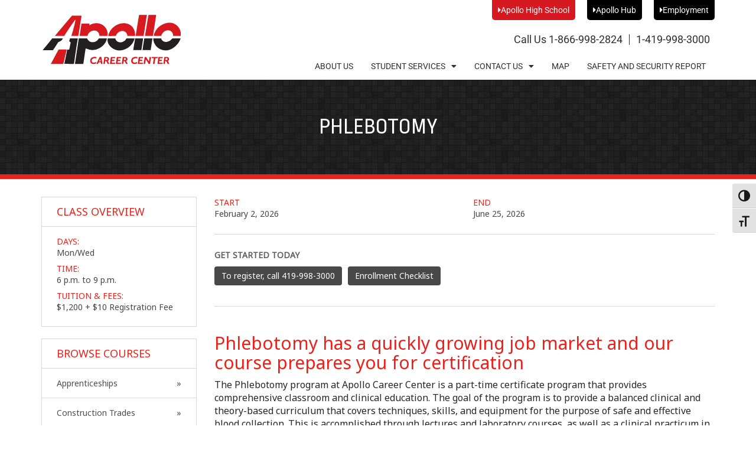

--- FILE ---
content_type: text/html; charset=UTF-8
request_url: https://www.apollocareercenter.com/adult-education/courses/phlebotomy/
body_size: 17149
content:
<!DOCTYPE html>
<html lang="en-US">
<head>
	<meta charset="UTF-8">
	<meta name="viewport" content="width=device-width, initial-scale=1.0, viewport-fit=cover" />		<title>Phlebotomy &#8211; Apollo Career Center</title>
<meta name='robots' content='max-image-preview:large' />
	<style>img:is([sizes="auto" i], [sizes^="auto," i]) { contain-intrinsic-size: 3000px 1500px }</style>
	<link rel='dns-prefetch' href='//maps.googleapis.com' />
<script type="text/javascript">
/* <![CDATA[ */
window._wpemojiSettings = {"baseUrl":"https:\/\/s.w.org\/images\/core\/emoji\/16.0.1\/72x72\/","ext":".png","svgUrl":"https:\/\/s.w.org\/images\/core\/emoji\/16.0.1\/svg\/","svgExt":".svg","source":{"concatemoji":"https:\/\/www.apollocareercenter.com\/wp-includes\/js\/wp-emoji-release.min.js?ver=6.8.3"}};
/*! This file is auto-generated */
!function(s,n){var o,i,e;function c(e){try{var t={supportTests:e,timestamp:(new Date).valueOf()};sessionStorage.setItem(o,JSON.stringify(t))}catch(e){}}function p(e,t,n){e.clearRect(0,0,e.canvas.width,e.canvas.height),e.fillText(t,0,0);var t=new Uint32Array(e.getImageData(0,0,e.canvas.width,e.canvas.height).data),a=(e.clearRect(0,0,e.canvas.width,e.canvas.height),e.fillText(n,0,0),new Uint32Array(e.getImageData(0,0,e.canvas.width,e.canvas.height).data));return t.every(function(e,t){return e===a[t]})}function u(e,t){e.clearRect(0,0,e.canvas.width,e.canvas.height),e.fillText(t,0,0);for(var n=e.getImageData(16,16,1,1),a=0;a<n.data.length;a++)if(0!==n.data[a])return!1;return!0}function f(e,t,n,a){switch(t){case"flag":return n(e,"\ud83c\udff3\ufe0f\u200d\u26a7\ufe0f","\ud83c\udff3\ufe0f\u200b\u26a7\ufe0f")?!1:!n(e,"\ud83c\udde8\ud83c\uddf6","\ud83c\udde8\u200b\ud83c\uddf6")&&!n(e,"\ud83c\udff4\udb40\udc67\udb40\udc62\udb40\udc65\udb40\udc6e\udb40\udc67\udb40\udc7f","\ud83c\udff4\u200b\udb40\udc67\u200b\udb40\udc62\u200b\udb40\udc65\u200b\udb40\udc6e\u200b\udb40\udc67\u200b\udb40\udc7f");case"emoji":return!a(e,"\ud83e\udedf")}return!1}function g(e,t,n,a){var r="undefined"!=typeof WorkerGlobalScope&&self instanceof WorkerGlobalScope?new OffscreenCanvas(300,150):s.createElement("canvas"),o=r.getContext("2d",{willReadFrequently:!0}),i=(o.textBaseline="top",o.font="600 32px Arial",{});return e.forEach(function(e){i[e]=t(o,e,n,a)}),i}function t(e){var t=s.createElement("script");t.src=e,t.defer=!0,s.head.appendChild(t)}"undefined"!=typeof Promise&&(o="wpEmojiSettingsSupports",i=["flag","emoji"],n.supports={everything:!0,everythingExceptFlag:!0},e=new Promise(function(e){s.addEventListener("DOMContentLoaded",e,{once:!0})}),new Promise(function(t){var n=function(){try{var e=JSON.parse(sessionStorage.getItem(o));if("object"==typeof e&&"number"==typeof e.timestamp&&(new Date).valueOf()<e.timestamp+604800&&"object"==typeof e.supportTests)return e.supportTests}catch(e){}return null}();if(!n){if("undefined"!=typeof Worker&&"undefined"!=typeof OffscreenCanvas&&"undefined"!=typeof URL&&URL.createObjectURL&&"undefined"!=typeof Blob)try{var e="postMessage("+g.toString()+"("+[JSON.stringify(i),f.toString(),p.toString(),u.toString()].join(",")+"));",a=new Blob([e],{type:"text/javascript"}),r=new Worker(URL.createObjectURL(a),{name:"wpTestEmojiSupports"});return void(r.onmessage=function(e){c(n=e.data),r.terminate(),t(n)})}catch(e){}c(n=g(i,f,p,u))}t(n)}).then(function(e){for(var t in e)n.supports[t]=e[t],n.supports.everything=n.supports.everything&&n.supports[t],"flag"!==t&&(n.supports.everythingExceptFlag=n.supports.everythingExceptFlag&&n.supports[t]);n.supports.everythingExceptFlag=n.supports.everythingExceptFlag&&!n.supports.flag,n.DOMReady=!1,n.readyCallback=function(){n.DOMReady=!0}}).then(function(){return e}).then(function(){var e;n.supports.everything||(n.readyCallback(),(e=n.source||{}).concatemoji?t(e.concatemoji):e.wpemoji&&e.twemoji&&(t(e.twemoji),t(e.wpemoji)))}))}((window,document),window._wpemojiSettings);
/* ]]> */
</script>
<link rel='stylesheet' id='premium-addons-css' href='https://www.apollocareercenter.com/wp-content/plugins/premium-addons-for-elementor/assets/frontend/min-css/premium-addons.min.css?ver=4.11.46' type='text/css' media='all' />
<link rel='stylesheet' id='premium-pro-css' href='https://www.apollocareercenter.com/wp-content/plugins/premium-addons-pro/assets/frontend/min-css/premium-addons.min.css?ver=2.9.49' type='text/css' media='all' />
<style id='wp-emoji-styles-inline-css' type='text/css'>

	img.wp-smiley, img.emoji {
		display: inline !important;
		border: none !important;
		box-shadow: none !important;
		height: 1em !important;
		width: 1em !important;
		margin: 0 0.07em !important;
		vertical-align: -0.1em !important;
		background: none !important;
		padding: 0 !important;
	}
</style>
<link rel='stylesheet' id='wp-block-library-css' href='https://www.apollocareercenter.com/wp-includes/css/dist/block-library/style.min.css?ver=6.8.3' type='text/css' media='all' />
<style id='classic-theme-styles-inline-css' type='text/css'>
/*! This file is auto-generated */
.wp-block-button__link{color:#fff;background-color:#32373c;border-radius:9999px;box-shadow:none;text-decoration:none;padding:calc(.667em + 2px) calc(1.333em + 2px);font-size:1.125em}.wp-block-file__button{background:#32373c;color:#fff;text-decoration:none}
</style>
<style id='global-styles-inline-css' type='text/css'>
:root{--wp--preset--aspect-ratio--square: 1;--wp--preset--aspect-ratio--4-3: 4/3;--wp--preset--aspect-ratio--3-4: 3/4;--wp--preset--aspect-ratio--3-2: 3/2;--wp--preset--aspect-ratio--2-3: 2/3;--wp--preset--aspect-ratio--16-9: 16/9;--wp--preset--aspect-ratio--9-16: 9/16;--wp--preset--color--black: #000000;--wp--preset--color--cyan-bluish-gray: #abb8c3;--wp--preset--color--white: #ffffff;--wp--preset--color--pale-pink: #f78da7;--wp--preset--color--vivid-red: #cf2e2e;--wp--preset--color--luminous-vivid-orange: #ff6900;--wp--preset--color--luminous-vivid-amber: #fcb900;--wp--preset--color--light-green-cyan: #7bdcb5;--wp--preset--color--vivid-green-cyan: #00d084;--wp--preset--color--pale-cyan-blue: #8ed1fc;--wp--preset--color--vivid-cyan-blue: #0693e3;--wp--preset--color--vivid-purple: #9b51e0;--wp--preset--gradient--vivid-cyan-blue-to-vivid-purple: linear-gradient(135deg,rgba(6,147,227,1) 0%,rgb(155,81,224) 100%);--wp--preset--gradient--light-green-cyan-to-vivid-green-cyan: linear-gradient(135deg,rgb(122,220,180) 0%,rgb(0,208,130) 100%);--wp--preset--gradient--luminous-vivid-amber-to-luminous-vivid-orange: linear-gradient(135deg,rgba(252,185,0,1) 0%,rgba(255,105,0,1) 100%);--wp--preset--gradient--luminous-vivid-orange-to-vivid-red: linear-gradient(135deg,rgba(255,105,0,1) 0%,rgb(207,46,46) 100%);--wp--preset--gradient--very-light-gray-to-cyan-bluish-gray: linear-gradient(135deg,rgb(238,238,238) 0%,rgb(169,184,195) 100%);--wp--preset--gradient--cool-to-warm-spectrum: linear-gradient(135deg,rgb(74,234,220) 0%,rgb(151,120,209) 20%,rgb(207,42,186) 40%,rgb(238,44,130) 60%,rgb(251,105,98) 80%,rgb(254,248,76) 100%);--wp--preset--gradient--blush-light-purple: linear-gradient(135deg,rgb(255,206,236) 0%,rgb(152,150,240) 100%);--wp--preset--gradient--blush-bordeaux: linear-gradient(135deg,rgb(254,205,165) 0%,rgb(254,45,45) 50%,rgb(107,0,62) 100%);--wp--preset--gradient--luminous-dusk: linear-gradient(135deg,rgb(255,203,112) 0%,rgb(199,81,192) 50%,rgb(65,88,208) 100%);--wp--preset--gradient--pale-ocean: linear-gradient(135deg,rgb(255,245,203) 0%,rgb(182,227,212) 50%,rgb(51,167,181) 100%);--wp--preset--gradient--electric-grass: linear-gradient(135deg,rgb(202,248,128) 0%,rgb(113,206,126) 100%);--wp--preset--gradient--midnight: linear-gradient(135deg,rgb(2,3,129) 0%,rgb(40,116,252) 100%);--wp--preset--font-size--small: 13px;--wp--preset--font-size--medium: 20px;--wp--preset--font-size--large: 36px;--wp--preset--font-size--x-large: 42px;--wp--preset--spacing--20: 0.44rem;--wp--preset--spacing--30: 0.67rem;--wp--preset--spacing--40: 1rem;--wp--preset--spacing--50: 1.5rem;--wp--preset--spacing--60: 2.25rem;--wp--preset--spacing--70: 3.38rem;--wp--preset--spacing--80: 5.06rem;--wp--preset--shadow--natural: 6px 6px 9px rgba(0, 0, 0, 0.2);--wp--preset--shadow--deep: 12px 12px 50px rgba(0, 0, 0, 0.4);--wp--preset--shadow--sharp: 6px 6px 0px rgba(0, 0, 0, 0.2);--wp--preset--shadow--outlined: 6px 6px 0px -3px rgba(255, 255, 255, 1), 6px 6px rgba(0, 0, 0, 1);--wp--preset--shadow--crisp: 6px 6px 0px rgba(0, 0, 0, 1);}:where(.is-layout-flex){gap: 0.5em;}:where(.is-layout-grid){gap: 0.5em;}body .is-layout-flex{display: flex;}.is-layout-flex{flex-wrap: wrap;align-items: center;}.is-layout-flex > :is(*, div){margin: 0;}body .is-layout-grid{display: grid;}.is-layout-grid > :is(*, div){margin: 0;}:where(.wp-block-columns.is-layout-flex){gap: 2em;}:where(.wp-block-columns.is-layout-grid){gap: 2em;}:where(.wp-block-post-template.is-layout-flex){gap: 1.25em;}:where(.wp-block-post-template.is-layout-grid){gap: 1.25em;}.has-black-color{color: var(--wp--preset--color--black) !important;}.has-cyan-bluish-gray-color{color: var(--wp--preset--color--cyan-bluish-gray) !important;}.has-white-color{color: var(--wp--preset--color--white) !important;}.has-pale-pink-color{color: var(--wp--preset--color--pale-pink) !important;}.has-vivid-red-color{color: var(--wp--preset--color--vivid-red) !important;}.has-luminous-vivid-orange-color{color: var(--wp--preset--color--luminous-vivid-orange) !important;}.has-luminous-vivid-amber-color{color: var(--wp--preset--color--luminous-vivid-amber) !important;}.has-light-green-cyan-color{color: var(--wp--preset--color--light-green-cyan) !important;}.has-vivid-green-cyan-color{color: var(--wp--preset--color--vivid-green-cyan) !important;}.has-pale-cyan-blue-color{color: var(--wp--preset--color--pale-cyan-blue) !important;}.has-vivid-cyan-blue-color{color: var(--wp--preset--color--vivid-cyan-blue) !important;}.has-vivid-purple-color{color: var(--wp--preset--color--vivid-purple) !important;}.has-black-background-color{background-color: var(--wp--preset--color--black) !important;}.has-cyan-bluish-gray-background-color{background-color: var(--wp--preset--color--cyan-bluish-gray) !important;}.has-white-background-color{background-color: var(--wp--preset--color--white) !important;}.has-pale-pink-background-color{background-color: var(--wp--preset--color--pale-pink) !important;}.has-vivid-red-background-color{background-color: var(--wp--preset--color--vivid-red) !important;}.has-luminous-vivid-orange-background-color{background-color: var(--wp--preset--color--luminous-vivid-orange) !important;}.has-luminous-vivid-amber-background-color{background-color: var(--wp--preset--color--luminous-vivid-amber) !important;}.has-light-green-cyan-background-color{background-color: var(--wp--preset--color--light-green-cyan) !important;}.has-vivid-green-cyan-background-color{background-color: var(--wp--preset--color--vivid-green-cyan) !important;}.has-pale-cyan-blue-background-color{background-color: var(--wp--preset--color--pale-cyan-blue) !important;}.has-vivid-cyan-blue-background-color{background-color: var(--wp--preset--color--vivid-cyan-blue) !important;}.has-vivid-purple-background-color{background-color: var(--wp--preset--color--vivid-purple) !important;}.has-black-border-color{border-color: var(--wp--preset--color--black) !important;}.has-cyan-bluish-gray-border-color{border-color: var(--wp--preset--color--cyan-bluish-gray) !important;}.has-white-border-color{border-color: var(--wp--preset--color--white) !important;}.has-pale-pink-border-color{border-color: var(--wp--preset--color--pale-pink) !important;}.has-vivid-red-border-color{border-color: var(--wp--preset--color--vivid-red) !important;}.has-luminous-vivid-orange-border-color{border-color: var(--wp--preset--color--luminous-vivid-orange) !important;}.has-luminous-vivid-amber-border-color{border-color: var(--wp--preset--color--luminous-vivid-amber) !important;}.has-light-green-cyan-border-color{border-color: var(--wp--preset--color--light-green-cyan) !important;}.has-vivid-green-cyan-border-color{border-color: var(--wp--preset--color--vivid-green-cyan) !important;}.has-pale-cyan-blue-border-color{border-color: var(--wp--preset--color--pale-cyan-blue) !important;}.has-vivid-cyan-blue-border-color{border-color: var(--wp--preset--color--vivid-cyan-blue) !important;}.has-vivid-purple-border-color{border-color: var(--wp--preset--color--vivid-purple) !important;}.has-vivid-cyan-blue-to-vivid-purple-gradient-background{background: var(--wp--preset--gradient--vivid-cyan-blue-to-vivid-purple) !important;}.has-light-green-cyan-to-vivid-green-cyan-gradient-background{background: var(--wp--preset--gradient--light-green-cyan-to-vivid-green-cyan) !important;}.has-luminous-vivid-amber-to-luminous-vivid-orange-gradient-background{background: var(--wp--preset--gradient--luminous-vivid-amber-to-luminous-vivid-orange) !important;}.has-luminous-vivid-orange-to-vivid-red-gradient-background{background: var(--wp--preset--gradient--luminous-vivid-orange-to-vivid-red) !important;}.has-very-light-gray-to-cyan-bluish-gray-gradient-background{background: var(--wp--preset--gradient--very-light-gray-to-cyan-bluish-gray) !important;}.has-cool-to-warm-spectrum-gradient-background{background: var(--wp--preset--gradient--cool-to-warm-spectrum) !important;}.has-blush-light-purple-gradient-background{background: var(--wp--preset--gradient--blush-light-purple) !important;}.has-blush-bordeaux-gradient-background{background: var(--wp--preset--gradient--blush-bordeaux) !important;}.has-luminous-dusk-gradient-background{background: var(--wp--preset--gradient--luminous-dusk) !important;}.has-pale-ocean-gradient-background{background: var(--wp--preset--gradient--pale-ocean) !important;}.has-electric-grass-gradient-background{background: var(--wp--preset--gradient--electric-grass) !important;}.has-midnight-gradient-background{background: var(--wp--preset--gradient--midnight) !important;}.has-small-font-size{font-size: var(--wp--preset--font-size--small) !important;}.has-medium-font-size{font-size: var(--wp--preset--font-size--medium) !important;}.has-large-font-size{font-size: var(--wp--preset--font-size--large) !important;}.has-x-large-font-size{font-size: var(--wp--preset--font-size--x-large) !important;}
:where(.wp-block-post-template.is-layout-flex){gap: 1.25em;}:where(.wp-block-post-template.is-layout-grid){gap: 1.25em;}
:where(.wp-block-columns.is-layout-flex){gap: 2em;}:where(.wp-block-columns.is-layout-grid){gap: 2em;}
:root :where(.wp-block-pullquote){font-size: 1.5em;line-height: 1.6;}
</style>
<link rel='stylesheet' id='collapscore-css-css' href='https://www.apollocareercenter.com/wp-content/plugins/jquery-collapse-o-matic/css/core_style.css?ver=1.0' type='text/css' media='all' />
<link rel='stylesheet' id='collapseomatic-css-css' href='https://www.apollocareercenter.com/wp-content/plugins/jquery-collapse-o-matic/css/light_style.css?ver=1.6' type='text/css' media='all' />
<link rel='stylesheet' id='menu-image-css' href='https://www.apollocareercenter.com/wp-content/plugins/menu-image/includes/css/menu-image.css?ver=3.13' type='text/css' media='all' />
<link rel='stylesheet' id='dashicons-css' href='https://www.apollocareercenter.com/wp-includes/css/dashicons.min.css?ver=6.8.3' type='text/css' media='all' />
<link rel='stylesheet' id='nowmg_style_frontend-css' href='https://www.apollocareercenter.com/wp-content/plugins/nowmg-social-sharing/nowmg-share-frontend.css?ver=6.8.3' type='text/css' media='all' />
<link rel='stylesheet' id='taxonomy-image-plugin-public-css' href='https://www.apollocareercenter.com/wp-content/plugins/taxonomy-images/css/style.css?ver=0.9.6' type='text/css' media='screen' />
<link rel='stylesheet' id='ui-font-css' href='https://www.apollocareercenter.com/wp-content/plugins/wp-accessibility/toolbar/fonts/css/a11y-toolbar.css?ver=2.2.6' type='text/css' media='all' />
<link rel='stylesheet' id='wpa-toolbar-css' href='https://www.apollocareercenter.com/wp-content/plugins/wp-accessibility/toolbar/css/a11y.css?ver=2.2.6' type='text/css' media='all' />
<link rel='stylesheet' id='ui-fontsize.css-css' href='https://www.apollocareercenter.com/wp-content/plugins/wp-accessibility/toolbar/css/a11y-fontsize.css?ver=2.2.6' type='text/css' media='all' />
<style id='ui-fontsize.css-inline-css' type='text/css'>
html { --wpa-font-size: clamp( 24px, 1.5rem, 36px ); --wpa-h1-size : clamp( 48px, 3rem, 72px ); --wpa-h2-size : clamp( 40px, 2.5rem, 60px ); --wpa-h3-size : clamp( 32px, 2rem, 48px ); --wpa-h4-size : clamp( 28px, 1.75rem, 42px ); --wpa-sub-list-size: 1.1em; --wpa-sub-sub-list-size: 1em; } 
</style>
<link rel='stylesheet' id='wpa-style-css' href='https://www.apollocareercenter.com/wp-content/plugins/wp-accessibility/css/wpa-style.css?ver=2.2.6' type='text/css' media='all' />
<style id='wpa-style-inline-css' type='text/css'>
:root { --admin-bar-top : 7px; }
</style>
<link rel='stylesheet' id='bootstrap-css' href='https://www.apollocareercenter.com/wp-content/themes/apollo/bootstrap/css/bootstrap.min.css?ver=6.8.3' type='text/css' media='all' />
<link rel='stylesheet' id='nowmg-style-css' href='https://www.apollocareercenter.com/wp-content/themes/apollo/style.css?ver=2.1' type='text/css' media='all' />
<link rel='stylesheet' id='flexslider-css' href='https://www.apollocareercenter.com/wp-content/themes/apollo/flexslider/flexslider.css?ver=6.8.3' type='text/css' media='all' />
<link rel='stylesheet' id='flexslider-style-css' href='https://www.apollocareercenter.com/wp-content/themes/apollo/style.css?ver=6.8.3' type='text/css' media='all' />
<link rel='stylesheet' id='fontawesome-style-css' href='https://www.apollocareercenter.com/wp-content/themes/apollo/css/font-awesome.min.css?ver=6.8.3' type='text/css' media='all' />
<link rel='stylesheet' id='jquery-mmenu-css' href='https://www.apollocareercenter.com/wp-content/themes/apollo/css/jquery.mmenu.all.css?ver=6.8.3' type='text/css' media='all' />
<link rel='stylesheet' id='wow-css' href='https://www.apollocareercenter.com/wp-content/themes/apollo/css/animate.css?ver=6.8.3' type='text/css' media='all' />
<link rel='stylesheet' id='jquery-ui-style-css' href='https://www.apollocareercenter.com/wp-content/themes/apollo/css/jquery-ui.min.css?ver=6.8.3' type='text/css' media='all' />
<link rel='stylesheet' id='elementor-frontend-css' href='https://www.apollocareercenter.com/wp-content/plugins/elementor/assets/css/frontend.min.css?ver=3.32.5' type='text/css' media='all' />
<link rel='stylesheet' id='widget-image-css' href='https://www.apollocareercenter.com/wp-content/plugins/elementor/assets/css/widget-image.min.css?ver=3.32.5' type='text/css' media='all' />
<link rel='stylesheet' id='pa-glass-css' href='https://www.apollocareercenter.com/wp-content/plugins/premium-addons-for-elementor/assets/frontend/min-css/liquid-glass.min.css?ver=4.11.46' type='text/css' media='all' />
<link rel='stylesheet' id='widget-nav-menu-css' href='https://www.apollocareercenter.com/wp-content/plugins/elementor-pro/assets/css/widget-nav-menu.min.css?ver=3.32.3' type='text/css' media='all' />
<link rel='stylesheet' id='widget-social-icons-css' href='https://www.apollocareercenter.com/wp-content/plugins/elementor/assets/css/widget-social-icons.min.css?ver=3.32.5' type='text/css' media='all' />
<link rel='stylesheet' id='e-apple-webkit-css' href='https://www.apollocareercenter.com/wp-content/plugins/elementor/assets/css/conditionals/apple-webkit.min.css?ver=3.32.5' type='text/css' media='all' />
<link rel='stylesheet' id='widget-heading-css' href='https://www.apollocareercenter.com/wp-content/plugins/elementor/assets/css/widget-heading.min.css?ver=3.32.5' type='text/css' media='all' />
<link rel='stylesheet' id='elementor-icons-css' href='https://www.apollocareercenter.com/wp-content/plugins/elementor/assets/lib/eicons/css/elementor-icons.min.css?ver=5.44.0' type='text/css' media='all' />
<link rel='stylesheet' id='elementor-post-1631-css' href='https://www.apollocareercenter.com/wp-content/uploads/elementor/css/post-1631.css?ver=1762187146' type='text/css' media='all' />
<link rel='stylesheet' id='elementor-post-3545-css' href='https://www.apollocareercenter.com/wp-content/uploads/elementor/css/post-3545.css?ver=1762187146' type='text/css' media='all' />
<link rel='stylesheet' id='elementor-post-3564-css' href='https://www.apollocareercenter.com/wp-content/uploads/elementor/css/post-3564.css?ver=1762187146' type='text/css' media='all' />
<link rel='stylesheet' id='elementor-gf-local-roboto-css' href='https://www.apollocareercenter.com/wp-content/uploads/elementor/google-fonts/css/roboto.css?ver=1745858240' type='text/css' media='all' />
<link rel='stylesheet' id='elementor-gf-local-robotoslab-css' href='https://www.apollocareercenter.com/wp-content/uploads/elementor/google-fonts/css/robotoslab.css?ver=1745858243' type='text/css' media='all' />
<link rel='stylesheet' id='elementor-icons-shared-0-css' href='https://www.apollocareercenter.com/wp-content/plugins/elementor/assets/lib/font-awesome/css/fontawesome.min.css?ver=5.15.3' type='text/css' media='all' />
<link rel='stylesheet' id='elementor-icons-fa-solid-css' href='https://www.apollocareercenter.com/wp-content/plugins/elementor/assets/lib/font-awesome/css/solid.min.css?ver=5.15.3' type='text/css' media='all' />
<link rel='stylesheet' id='elementor-icons-fa-brands-css' href='https://www.apollocareercenter.com/wp-content/plugins/elementor/assets/lib/font-awesome/css/brands.min.css?ver=5.15.3' type='text/css' media='all' />
<link rel='stylesheet' id='Ropa Sans-css' href='https://fonts.googleapis.com/css?family=Ropa+Sans&#038;ver=6.8.3' type='text/css' media='all' />
<link rel='stylesheet' id='Noto Sans-css' href='https://fonts.googleapis.com/css?family=Noto+Sans&#038;ver=6.8.3' type='text/css' media='all' />
<script type="text/javascript" src="https://www.apollocareercenter.com/wp-includes/js/jquery/jquery.min.js?ver=3.7.1" id="jquery-core-js"></script>
<script type="text/javascript" src="https://www.apollocareercenter.com/wp-includes/js/jquery/jquery-migrate.min.js?ver=3.4.1" id="jquery-migrate-js"></script>
<script type="text/javascript" src="https://www.apollocareercenter.com/wp-content/plugins/nowmg-social-sharing/js/nowmg_share_popup.js?ver=6.8.3" id="nowmg_share_frontend-js"></script>
<script type="text/javascript" src="https://www.apollocareercenter.com/wp-content/themes/apollo/js/wow.min.js?ver=1.0" id="wow-js"></script>
<script type="text/javascript" src="https://www.apollocareercenter.com/wp-content/themes/apollo/flexslider/jquery.flexslider-min.js?ver=2.6.4" id="flexslider-js"></script>
<script type="text/javascript" src="https://www.apollocareercenter.com/wp-content/themes/apollo/js/jquery.mmenu.all.js?ver=1.0" id="jquery-mmenu-js"></script>
<script type="text/javascript" src="https://www.apollocareercenter.com/wp-content/themes/apollo/js/jquery.cycle2.min.js?ver=1.0" id="jquery-cycle-js"></script>
<script type="text/javascript" src="https://www.apollocareercenter.com/wp-content/themes/apollo/js/jquery-ui.min.js?ver=1.0" id="jquery-ui-js"></script>
<script type="text/javascript" src="https://www.apollocareercenter.com/wp-content/themes/apollo/js/countUp.js?ver=1.0" id="countup-js"></script>
<script type="text/javascript" src="https://maps.googleapis.com/maps/api/js?key=AIzaSyBYFqFxZ7GrS7esqiwjB8fCLsPQY-Dqdgo&amp;ver=6.8.3" id="google-maps-js"></script>
<script type="text/javascript" src="https://www.apollocareercenter.com/wp-content/themes/apollo/js/scripts.js?ver=1.0" id="scripts-js"></script>
<link rel="https://api.w.org/" href="https://www.apollocareercenter.com/wp-json/" /><link rel="EditURI" type="application/rsd+xml" title="RSD" href="https://www.apollocareercenter.com/xmlrpc.php?rsd" />
<meta name="generator" content="WordPress 6.8.3" />
<link rel="canonical" href="https://www.apollocareercenter.com/adult-education/courses/phlebotomy/" />
<link rel='shortlink' href='https://www.apollocareercenter.com/?p=308' />
<link rel="alternate" title="oEmbed (JSON)" type="application/json+oembed" href="https://www.apollocareercenter.com/wp-json/oembed/1.0/embed?url=https%3A%2F%2Fwww.apollocareercenter.com%2Fadult-education%2Fcourses%2Fphlebotomy%2F" />
<link rel="alternate" title="oEmbed (XML)" type="text/xml+oembed" href="https://www.apollocareercenter.com/wp-json/oembed/1.0/embed?url=https%3A%2F%2Fwww.apollocareercenter.com%2Fadult-education%2Fcourses%2Fphlebotomy%2F&#038;format=xml" />
<meta name="twitter:card" content="summary_large_image">
<meta name="twitter:title" content="Phlebotomy" />
<meta name="twitter:description" content="Phlebotomy has a quickly growing job market and our course prepares you for certification The Phlebotomy program at Apollo Career Center is a part-time certificate program that provides comprehensive..." />
<meta name="twitter:image" content="https://www.apollocareercenter.com/wp-content/uploads/2018/05/AboutApolloHeader.jpg">
<meta property="og:url" content="https://www.apollocareercenter.com/adult-education/courses/phlebotomy/" />
<meta property="og:type" content="article" />
<meta property="og:title" content="Phlebotomy" />
<meta property="og:description" content="Phlebotomy has a quickly growing job market and our course prepares you for certification The Phlebotomy program at Apollo Career Center is a part-time certificate program that provides comprehensive..." />
<meta property="og:image" content="https://www.apollocareercenter.com/wp-content/uploads/2018/05/AboutApolloHeader.jpg" />
<meta name="generator" content="Elementor 3.32.5; features: additional_custom_breakpoints; settings: css_print_method-external, google_font-enabled, font_display-auto">
<!-- Google tag (gtag.js) -->
<script async src="https://www.googletagmanager.com/gtag/js?id=G-6HE77JWX2C"></script>
<script>
  window.dataLayer = window.dataLayer || [];
  function gtag(){dataLayer.push(arguments);}
  gtag('js', new Date());

  gtag('config', 'G-6HE77JWX2C');
</script>
			<style>
				.e-con.e-parent:nth-of-type(n+4):not(.e-lazyloaded):not(.e-no-lazyload),
				.e-con.e-parent:nth-of-type(n+4):not(.e-lazyloaded):not(.e-no-lazyload) * {
					background-image: none !important;
				}
				@media screen and (max-height: 1024px) {
					.e-con.e-parent:nth-of-type(n+3):not(.e-lazyloaded):not(.e-no-lazyload),
					.e-con.e-parent:nth-of-type(n+3):not(.e-lazyloaded):not(.e-no-lazyload) * {
						background-image: none !important;
					}
				}
				@media screen and (max-height: 640px) {
					.e-con.e-parent:nth-of-type(n+2):not(.e-lazyloaded):not(.e-no-lazyload),
					.e-con.e-parent:nth-of-type(n+2):not(.e-lazyloaded):not(.e-no-lazyload) * {
						background-image: none !important;
					}
				}
			</style>
			<link rel="icon" href="https://www.apollocareercenter.com/wp-content/uploads/cropped-ApolloFavicon-4-32x32.png" sizes="32x32" />
<link rel="icon" href="https://www.apollocareercenter.com/wp-content/uploads/cropped-ApolloFavicon-4-192x192.png" sizes="192x192" />
<link rel="apple-touch-icon" href="https://www.apollocareercenter.com/wp-content/uploads/cropped-ApolloFavicon-4-180x180.png" />
<meta name="msapplication-TileImage" content="https://www.apollocareercenter.com/wp-content/uploads/cropped-ApolloFavicon-4-270x270.png" />
		<style type="text/css" id="wp-custom-css">
			.home-btn .elementor-button {
	width:360px;
}
h1.blog-title {
	color:#E9231B;
}
#home-logo {
	width:270px;
}
.elementor-menu-toggle {
	background-color: #ffffff;
	color:#E9231B;
}
#video-bg {
	position: absolute;
    top: 148px;
    right: 0;
    left: 0;
}
main#main-content {
	position:relative;
	padding:40px 0;
	background:transparent !important;
}
@media only screen and (max-width:1400px) {
	#video-bg {
    top: 168px;
}
}
@media only screen and (max-width: 768px) {
	.elementor-social-icons-wrapper.elementor-grid {
		margin:0 auto;
		text-align:center;
	}
	.home-btn .elementor-button {
    width: 98%;
}
	.elementor-element-5b78803 .elementor-widget-container {
		margin-right:0 !important;
	}
	#video-bg {
    top: 235px;
}
}
.a11y-toolbar-widget ul {
	padding:0;
}
.page-title h1 {
	color:#fff !important;
}		</style>
		</head>
<body data-rsssl=1 class="wp-singular courses-template-default single single-courses postid-308 wp-custom-logo wp-theme-apollo elementor-default elementor-kit-1631">
		<header data-elementor-type="header" data-elementor-id="3545" class="elementor elementor-3545 elementor-location-header" data-elementor-post-type="elementor_library">
					<header class="elementor-section elementor-top-section elementor-element elementor-element-82f2ddf elementor-section-boxed elementor-section-height-default elementor-section-height-default" data-id="82f2ddf" data-element_type="section">
						<div class="elementor-container elementor-column-gap-no">
					<div class="elementor-column elementor-col-50 elementor-top-column elementor-element elementor-element-8f88e6a" data-id="8f88e6a" data-element_type="column">
			<div class="elementor-widget-wrap elementor-element-populated">
						<div class="elementor-element elementor-element-c47194e elementor-widget elementor-widget-theme-site-logo elementor-widget-image" data-id="c47194e" data-element_type="widget" data-widget_type="theme-site-logo.default">
				<div class="elementor-widget-container">
											<a href="https://www.apollocareercenter.com/adult-education/">
			<img src="https://www.apollocareercenter.com/wp-content/uploads/2018/04/Apollo-logo-01.svg" class="attachment-full size-full wp-image-27" alt="Apollo Logo" />				</a>
											</div>
				</div>
					</div>
		</div>
				<div class="elementor-column elementor-col-50 elementor-top-column elementor-element elementor-element-de8fe09" data-id="de8fe09" data-element_type="column">
			<div class="elementor-widget-wrap elementor-element-populated">
						<div class="elementor-element elementor-element-a0f5d3e elementor-widget__width-auto elementor-widget elementor-widget-button" data-id="a0f5d3e" data-element_type="widget" data-widget_type="button.default">
				<div class="elementor-widget-container">
									<div class="elementor-button-wrapper">
					<a class="elementor-button elementor-button-link elementor-size-sm" href="http://www.apollocareercenterhs.com/" target="_blank">
						<span class="elementor-button-content-wrapper">
						<span class="elementor-button-icon">
				<i aria-hidden="true" class="fas fa-caret-right"></i>			</span>
									<span class="elementor-button-text">Apollo High School</span>
					</span>
					</a>
				</div>
								</div>
				</div>
				<div class="elementor-element elementor-element-0ff9bbe elementor-widget__width-auto elementor-widget elementor-widget-button" data-id="0ff9bbe" data-element_type="widget" data-widget_type="button.default">
				<div class="elementor-widget-container">
									<div class="elementor-button-wrapper">
					<a class="elementor-button elementor-button-link elementor-size-sm" href="https://www.apollocareercenter.com/" target="_blank">
						<span class="elementor-button-content-wrapper">
						<span class="elementor-button-icon">
				<i aria-hidden="true" class="fas fa-caret-right"></i>			</span>
									<span class="elementor-button-text">Apollo Hub</span>
					</span>
					</a>
				</div>
								</div>
				</div>
				<div class="elementor-element elementor-element-ff112a7 elementor-widget__width-auto elementor-widget elementor-widget-button" data-id="ff112a7" data-element_type="widget" data-widget_type="button.default">
				<div class="elementor-widget-container">
									<div class="elementor-button-wrapper">
					<a class="elementor-button elementor-button-link elementor-size-sm" href="https://apollocareercenterhs.com/employment/" target="_blank">
						<span class="elementor-button-content-wrapper">
						<span class="elementor-button-icon">
				<i aria-hidden="true" class="fas fa-caret-right"></i>			</span>
									<span class="elementor-button-text">Employment</span>
					</span>
					</a>
				</div>
								</div>
				</div>
				<section class="elementor-section elementor-inner-section elementor-element elementor-element-f2b2929 elementor-section-content-middle elementor-section-boxed elementor-section-height-default elementor-section-height-default" data-id="f2b2929" data-element_type="section">
						<div class="elementor-container elementor-column-gap-no">
					<div class="elementor-column elementor-col-100 elementor-inner-column elementor-element elementor-element-e9be22b" data-id="e9be22b" data-element_type="column">
			<div class="elementor-widget-wrap elementor-element-populated">
						<div class="elementor-element elementor-element-10f4a43 premium-type-row elementor-widget__width-auto elementor-widget elementor-widget-premium-icon-list" data-id="10f4a43" data-element_type="widget" data-settings="{&quot;rbadges_repeater&quot;:[]}" data-widget_type="premium-icon-list.default">
				<div class="elementor-widget-container">
								<ul class="premium-bullet-list-box">
		
			<li class="premium-bullet-list-content elementor-repeater-item-74bc770">
				<div class="premium-bullet-list-text">
								<div class="premium-bullet-list-text-wrapper">
					<span class="premium-bullet-text" data-text="Call Us 1-866-998-2824"> Call Us 1-866-998-2824 </span>									</div>
				</div>

				
									<a class="premium-bullet-list-link" aria-label="Call Us 1-866-998-2824" href="tel:1-866-998-2824">
						<span>Call Us 1-866-998-2824</span>
					</a>
				
			</li>

										<div class="premium-bullet-list-divider-inline"></div>
					
			<li class="premium-bullet-list-content elementor-repeater-item-01704bb">
				<div class="premium-bullet-list-text">
								<div class="premium-bullet-list-text-wrapper">
					<span class="premium-bullet-text" data-text="1-419-998-3000"> 1-419-998-3000 </span>									</div>
				</div>

				
									<a class="premium-bullet-list-link" aria-label="1-419-998-3000" href="tel:1-419-998-3000">
						<span>1-419-998-3000</span>
					</a>
				
			</li>

										<div class="premium-bullet-list-divider-inline premium-bullet-list-divider-inline"></div>
							</ul>
						</div>
				</div>
					</div>
		</div>
					</div>
		</section>
				<div class="elementor-element elementor-element-9051726 elementor-nav-menu__align-end elementor-nav-menu--stretch elementor-nav-menu--dropdown-tablet elementor-nav-menu__text-align-aside elementor-nav-menu--toggle elementor-nav-menu--burger elementor-widget elementor-widget-nav-menu" data-id="9051726" data-element_type="widget" data-settings="{&quot;full_width&quot;:&quot;stretch&quot;,&quot;layout&quot;:&quot;horizontal&quot;,&quot;submenu_icon&quot;:{&quot;value&quot;:&quot;&lt;i class=\&quot;fas fa-caret-down\&quot; aria-hidden=\&quot;true\&quot;&gt;&lt;\/i&gt;&quot;,&quot;library&quot;:&quot;fa-solid&quot;},&quot;toggle&quot;:&quot;burger&quot;}" data-widget_type="nav-menu.default">
				<div class="elementor-widget-container">
								<nav aria-label="Menu" class="elementor-nav-menu--main elementor-nav-menu__container elementor-nav-menu--layout-horizontal e--pointer-none">
				<ul id="menu-1-9051726" class="elementor-nav-menu"><li class="menu-item menu-item-type-post_type menu-item-object-page menu-item-262"><a href="https://www.apollocareercenter.com/about-us/" class="elementor-item">About Us</a></li>
<li class="menu-item menu-item-type-custom menu-item-object-custom menu-item-has-children menu-item-209"><a href="#" class="elementor-item elementor-item-anchor">Student Services</a>
<ul class="sub-menu elementor-nav-menu--dropdown">
	<li class="menu-item menu-item-type-custom menu-item-object-custom menu-item-208"><a target="_blank" href="https://www.apollocareercenter.com/wp-content/uploads/2025/07/AEF0037-31-Student-Handbook-25-26.pdf" class="elementor-sub-item">Student Handbook</a></li>
	<li class="menu-item menu-item-type-custom menu-item-object-custom menu-item-3089"><a href="https://www.apollocareercenter.com/otc/" class="elementor-sub-item">OTC+</a></li>
	<li class="menu-item menu-item-type-custom menu-item-object-custom menu-item-210"><a target="_blank" href="https://apollo-moodle.noacsc.org/" class="elementor-sub-item">Grades &#038; Attendance</a></li>
	<li class="menu-item menu-item-type-custom menu-item-object-custom menu-item-741"><a href="https://acc.axstudent.com/" class="elementor-sub-item">Student Account Info (Click Log In at Top)</a></li>
	<li class="menu-item menu-item-type-post_type menu-item-object-page menu-item-217"><a href="https://www.apollocareercenter.com/apollo-financial-aid/" class="elementor-sub-item">Financial Aid</a></li>
	<li class="menu-item menu-item-type-custom menu-item-object-custom menu-item-824"><a href="https://www.apollocareercenter.com/wp-content/uploads/2020/09/STUDENT-COMPLAINT_GRIEVANCE-PROCEDURES.pdf" class="elementor-sub-item">Complaints/Grievances</a></li>
	<li class="menu-item menu-item-type-custom menu-item-object-custom menu-item-3094"><a href="https://www.apollocareercenter.com/coronavirus-school-cancellation/" class="elementor-sub-item">COVID-19 Reporting</a></li>
</ul>
</li>
<li class="menu-item menu-item-type-post_type menu-item-object-page menu-item-has-children menu-item-261"><a href="https://www.apollocareercenter.com/contact-us/" class="elementor-item">Contact Us</a>
<ul class="sub-menu elementor-nav-menu--dropdown">
	<li class="menu-item menu-item-type-post_type_archive menu-item-object-staff menu-item-132"><a href="https://www.apollocareercenter.com/adult-education/staff/" class="elementor-sub-item">Directory</a></li>
	<li class="menu-item menu-item-type-post_type menu-item-object-page menu-item-260"><a href="https://www.apollocareercenter.com/contact-form/" class="elementor-sub-item">Contact Form</a></li>
</ul>
</li>
<li class="menu-item menu-item-type-post_type menu-item-object-page menu-item-264"><a href="https://www.apollocareercenter.com/map/" class="elementor-item">Map</a></li>
<li class="menu-item menu-item-type-custom menu-item-object-custom menu-item-345"><a target="_blank" href="https://www.apollocareercenter.com/wp-content/uploads/2025/09/2025-SAFETY-AND-SECURITY-REPORT.pdf" class="elementor-item">Safety and Security Report</a></li>
</ul>			</nav>
					<div class="elementor-menu-toggle" role="button" tabindex="0" aria-label="Menu Toggle" aria-expanded="false">
			<i aria-hidden="true" role="presentation" class="elementor-menu-toggle__icon--open eicon-menu-bar"></i><i aria-hidden="true" role="presentation" class="elementor-menu-toggle__icon--close eicon-close"></i>		</div>
					<nav class="elementor-nav-menu--dropdown elementor-nav-menu__container" aria-hidden="true">
				<ul id="menu-2-9051726" class="elementor-nav-menu"><li class="menu-item menu-item-type-post_type menu-item-object-page menu-item-262"><a href="https://www.apollocareercenter.com/about-us/" class="elementor-item" tabindex="-1">About Us</a></li>
<li class="menu-item menu-item-type-custom menu-item-object-custom menu-item-has-children menu-item-209"><a href="#" class="elementor-item elementor-item-anchor" tabindex="-1">Student Services</a>
<ul class="sub-menu elementor-nav-menu--dropdown">
	<li class="menu-item menu-item-type-custom menu-item-object-custom menu-item-208"><a target="_blank" href="https://www.apollocareercenter.com/wp-content/uploads/2025/07/AEF0037-31-Student-Handbook-25-26.pdf" class="elementor-sub-item" tabindex="-1">Student Handbook</a></li>
	<li class="menu-item menu-item-type-custom menu-item-object-custom menu-item-3089"><a href="https://www.apollocareercenter.com/otc/" class="elementor-sub-item" tabindex="-1">OTC+</a></li>
	<li class="menu-item menu-item-type-custom menu-item-object-custom menu-item-210"><a target="_blank" href="https://apollo-moodle.noacsc.org/" class="elementor-sub-item" tabindex="-1">Grades &#038; Attendance</a></li>
	<li class="menu-item menu-item-type-custom menu-item-object-custom menu-item-741"><a href="https://acc.axstudent.com/" class="elementor-sub-item" tabindex="-1">Student Account Info (Click Log In at Top)</a></li>
	<li class="menu-item menu-item-type-post_type menu-item-object-page menu-item-217"><a href="https://www.apollocareercenter.com/apollo-financial-aid/" class="elementor-sub-item" tabindex="-1">Financial Aid</a></li>
	<li class="menu-item menu-item-type-custom menu-item-object-custom menu-item-824"><a href="https://www.apollocareercenter.com/wp-content/uploads/2020/09/STUDENT-COMPLAINT_GRIEVANCE-PROCEDURES.pdf" class="elementor-sub-item" tabindex="-1">Complaints/Grievances</a></li>
	<li class="menu-item menu-item-type-custom menu-item-object-custom menu-item-3094"><a href="https://www.apollocareercenter.com/coronavirus-school-cancellation/" class="elementor-sub-item" tabindex="-1">COVID-19 Reporting</a></li>
</ul>
</li>
<li class="menu-item menu-item-type-post_type menu-item-object-page menu-item-has-children menu-item-261"><a href="https://www.apollocareercenter.com/contact-us/" class="elementor-item" tabindex="-1">Contact Us</a>
<ul class="sub-menu elementor-nav-menu--dropdown">
	<li class="menu-item menu-item-type-post_type_archive menu-item-object-staff menu-item-132"><a href="https://www.apollocareercenter.com/adult-education/staff/" class="elementor-sub-item" tabindex="-1">Directory</a></li>
	<li class="menu-item menu-item-type-post_type menu-item-object-page menu-item-260"><a href="https://www.apollocareercenter.com/contact-form/" class="elementor-sub-item" tabindex="-1">Contact Form</a></li>
</ul>
</li>
<li class="menu-item menu-item-type-post_type menu-item-object-page menu-item-264"><a href="https://www.apollocareercenter.com/map/" class="elementor-item" tabindex="-1">Map</a></li>
<li class="menu-item menu-item-type-custom menu-item-object-custom menu-item-345"><a target="_blank" href="https://www.apollocareercenter.com/wp-content/uploads/2025/09/2025-SAFETY-AND-SECURITY-REPORT.pdf" class="elementor-item" tabindex="-1">Safety and Security Report</a></li>
</ul>			</nav>
						</div>
				</div>
					</div>
		</div>
					</div>
		</header>
				</header>
		






<div class="inner-page-title without-featured-image">

	<div class="color-change">

		<div class="container">

			<div class="row page-title">

				<div class="col-md-12">

					<h1>Phlebotomy</h1>

				</div>

			</div>

		</div>

	</div>

</div>







<div class="container page-content">

  <div class="row row-eq-height">

	<div class="col-md-3 page-side-bar column visible-xl visible-lg">

		<div class="widget box class-overview">

			<h2 class="widget-title">Class Overview</h3>

			<div class=" class-overview-content">
								<div class="class-box">

					<div class="class-label">Days:</div>

					<div class="class-value">Mon/Wed</div>

				</div>
												<div class="class-box">

					<div class="class-label">Time:</div>

					<div class="class-value">6 p.m. to 9 p.m.</div>

				</div>
																<div class="class-box">

					<div class="class-label">Tuition &amp; Fees:</div>

					<div class="class-value">$1,200 + $10 Registration Fee</div>

				</div>
							</div>

		</div>

		<div class="widget box courses-categories"><h2 class="widget-title">Browse Courses</h3><div class="menu-side-bar-menu-container"><ul id="menu-side-bar-menu" class="menu"><li id="menu-item-2791" class="menu-item menu-item-type-taxonomy menu-item-object-courses_category menu-item-2791"><a href="https://www.apollocareercenter.com/adult-education/courses-category/apprenticeship/">Apprenticeships</a></li>
<li id="menu-item-309" class="menu-item menu-item-type-taxonomy menu-item-object-courses_category menu-item-309"><a href="https://www.apollocareercenter.com/adult-education/courses-category/construction-trades/">Construction Trades</a></li>
<li id="menu-item-320" class="menu-item menu-item-type-taxonomy menu-item-object-courses_category menu-item-320"><a href="https://www.apollocareercenter.com/adult-education/courses-category/spa-technology/">Cosmetology</a></li>
<li id="menu-item-311" class="menu-item menu-item-type-taxonomy menu-item-object-courses_category menu-item-311"><a href="https://www.apollocareercenter.com/adult-education/courses-category/customized-training/">Customized Training</a></li>
<li id="menu-item-1489" class="menu-item menu-item-type-taxonomy menu-item-object-courses_category menu-item-1489"><a href="https://www.apollocareercenter.com/adult-education/courses-category/driving-motorcycle-training/">Driving/Motorcycle Training</a></li>
<li id="menu-item-312" class="menu-item menu-item-type-taxonomy menu-item-object-courses_category menu-item-312"><a href="https://www.apollocareercenter.com/adult-education/courses-category/early-childhood-education/">Early Childhood Education</a></li>
<li id="menu-item-313" class="menu-item menu-item-type-taxonomy menu-item-object-courses_category menu-item-313"><a href="https://www.apollocareercenter.com/adult-education/courses-category/high-school-diploma-ged/">High School Diploma/GED</a></li>
<li id="menu-item-315" class="menu-item menu-item-type-taxonomy menu-item-object-courses_category menu-item-315"><a href="https://www.apollocareercenter.com/adult-education/courses-category/manufacturing-welding/">Manufacturing &amp; Welding</a></li>
<li id="menu-item-316" class="menu-item menu-item-type-taxonomy menu-item-object-courses_category current-courses-ancestor current-menu-parent current-courses-parent menu-item-316"><a href="https://www.apollocareercenter.com/adult-education/courses-category/medical/">Medical</a></li>
<li id="menu-item-806" class="menu-item menu-item-type-taxonomy menu-item-object-courses_category menu-item-806"><a href="https://www.apollocareercenter.com/adult-education/courses-category/online-classes/">Online Classes</a></li>
<li id="menu-item-319" class="menu-item menu-item-type-taxonomy menu-item-object-courses_category menu-item-319"><a href="https://www.apollocareercenter.com/adult-education/courses-category/public-safety/">Public Safety</a></li>
<li id="menu-item-425" class="menu-item menu-item-type-custom menu-item-object-custom menu-item-425"><a target="_blank" href="https://acc.axstudent.com/#/category/xX">Special Interest</a></li>
<li id="menu-item-322" class="menu-item menu-item-type-taxonomy menu-item-object-courses_category menu-item-322"><a href="https://www.apollocareercenter.com/adult-education/courses-category/truck-driving/">Truck Driving</a></li>
</ul></div></div>
	</div>

    <div class="col-md-9">

      <article id="content">

		<div class="courses">
								<div class="row course-dates row-bordered">

					<div class="col-md-6">

						<div class="class-label">Start</div><div class="class-date">February 2, 2026</div>
					</div>

					<div class="col-md-6">

						<div class="class-label">End</div><div class="class-date">June 25, 2026</div>
					</div>

				</div>
								<div class="row course-downloads row-bordered">

					<div class="col-md-12">

						<p>Get Started Today</p><ul><li><a class="transition btn btn-default" target="_blank" href="">To register, call 419-998-3000</a></li><li><a class="transition btn btn-default" target="_blank" href="https://www.apollocareercenter.com/wp-content/uploads/2018/05/Phlebotomy-Enrollment-Checklist-2.pdf">Enrollment Checklist</a></li></ul>
					</div>

				</div>
								<div class="row course-content row-bordered">

					<div class="col-md-12">

					<h2>Phlebotomy has a quickly growing job market and our course prepares you for certification</h2>
<p>The Phlebotomy program at Apollo Career Center is a part-time certificate program that provides comprehensive classroom and clinical education. The goal of the program is to provide a balanced clinical and theory-based curriculum that covers techniques, skills, and equipment for the purpose of safe and effective blood collection. This is accomplished through lectures and laboratory courses, as well as a clinical practicum in local healthcare laboratory. Students will be expected to demonstrate the ability to obtain patient’s blood specimens by venipuncture and micro-collection techniques.</p>
<hr />
<h4>Course Prerequisites</h4>
<p><strong>Must submit:</strong></p>
<ul class="bullets">
<li>Official high school transcript or High School Equivalency (HSE)</li>
<li>10-panel urine drug screening test as a part of admission into the clinical portion of the program (to be completed prior to classroom portion)</li>
</ul>
<p><strong>List of required vaccinations:</strong></p>
<ul class="bullets">
<li>Hepatitis B Series
<ul class="bullets">
<li>Positive surface antibody titer, or completion of two (2) of the three (3) Hepatitis B vaccinations</li>
</ul>
</li>
<li>One-step Mantoux (TB)
<ul class="bullets">
<li>Annual Skin Test</li>
</ul>
</li>
<li>Seasonal influenza</li>
<li>Measles, Mumps, and Rubella
<ul class="bullets">
<li>Positive titer, or vaccination</li>
</ul>
</li>
<li>Tetanus/Diphtheria
<ul class="bullets">
<li>Vaccination within the last ten (10) years</li>
</ul>
</li>
</ul>
<hr />
<h4>Course completion</h4>
<p>Successful completion of the evening class AND 100 hours and 100 successful venipunctures in the clinical and lab setting. Please note: The clinical lab does not begin until after successful completion of class coursework. The first half of the clinical experience consists of successful completion of 100 venipunctures and 50 clinical hours. (Clinicals are various morning hours. Days and times will be based on student and lab availability.)  For the remaining 50 hours, the students will return to Apollo and learn expanded phlebotomy duties.</p>
<hr />
<h4>Uniform Requirements</h4>
<p><em>Phlebotomy students are required to be in scrubs during class AND clinical- this begins week 2 of class! <span style="font-weight: 400;">All requirements will be reviewed at orientation.</span></em></p>
<p><strong>Scrubs:</strong> Black, red, or a combination of black and red. There is no specific brand that is required and it doesn&#8217;t matter where you get them. No sports team logos.</p>
<p><strong>Shoes:</strong> Standard black tennis shoes. No particular brand is required. No open back clogs or shoes with holes on the top. Crocs are NOT permitted. Shoes should be at least 60% leather on the top.</p>
<hr />
<h3>Phlebotomy Certification</h3>
<p>Students who complete the classroom portion, 100 hours in the clinical lab and 100 successful venipunctures will be permitted to sit for various phlebotomy certification exams.</p>
<p><strong>ASCP Certification:</strong><br />
<a href="https://www.ascp.org/content" target="_blank" rel="noopener noreferrer">www.ascp.org</a> (Eligibility: Route 2)<br />
Credential: PBT (ASCP) &#8211; Phlebotomy Technician<br />
Cost: $145</p>
<p><strong>*NHA Certification:</strong><br />
<a href="https://www.nhanow.com/" target="_blank" rel="noopener noreferrer">www.nhanow.com</a><br />
Credential: CPT (NHA)<br />
Cost: $125</p>
<p>*Certification tests are held at Apollo</p>
<hr />
<h4>Resources</h4>
<p><a href="https://jobseeker.ohiomeansjobs.monster.com/ExploreIt/CareerDetails.aspx?usertype=mnm&amp;code=31909700&amp;redirect=action%3dfind%26usertype%3dmnm%26keyword%3dPhlebotomy%26src%3dos%26el%3d3&amp;ttl=Phlebotomists" target="_blank" rel="noopener noreferrer">Job Outlook</a></p>
<p>According to the Bureau of Labor Statistics, the employment of phlebotomists is projected to grow 23 percent from 2016 to 2026, much faster than the average for all occupations.</p>
<p><a href="https://www.bls.gov/ooh/healthcare/phlebotomists.htm" target="_blank" rel="noopener noreferrer">Phlebotomy Occupational Outlook</a></p>
<p><strong>Additional Resources</strong><br />
<a href="http://www.phlebotomy.com/" target="_blank" rel="noopener noreferrer">Center for Phlebotomy Education</a><br />
<a href="https://www.ascp.org/content" target="_blank" rel="noopener noreferrer">American Society of Clinical Pathology</a><br />
<a href="https://www.nhanow.com/" target="_blank" rel="noopener noreferrer">National Healthcareer Association</a></p>
<hr />
<h3>Schedule</h3>
<p>Class orientation is held the Thursday evening BEFORE the advertised start date of the class from 6:00 p.m. to 9:00 p.m. Attendance is required or your seat will be filled.</p>
<p><a href="https://www.apollocareercenter.com/wp-content/uploads/2024/04/Phleb_Tuition-Cost-Breakdown-FY-24-25.doc.pdf">Additional Cost Breakdown Sheet</a></p>
<h4><em><b>Winter 2026</b></em></h4>
<p style="font-weight: 400;">February 2, 2026 – June 25, 2026</p>
<ul class="bullets">
<li style="list-style-type: none;">
<ul class="bullets">
<li>February 2, 2026 – April 1, 2026 (classroom portion) | M/W | 6:00 – 9:00 pm</li>
<li>April 6, 2026 – June 25, 2026 (clinical rotation) | Clinicals are various daytime hours</li>
<li>May 5, 2026 – June 25, 2026 (lab rotation) | T/TH | 6:00 – 9:00 pm</li>
</ul>
</li>
</ul>
<p><em>*Mandatory Orientation: Thursday, January 29, 2026 from 6-9pm</em></p>
<h4><em><b>Spring 2026</b></em></h4>
<p style="font-weight: 400;">April 13, 2026 – September 3, 2026</p>
<ul class="bullets">
<li style="list-style-type: none;">
<ul class="bullets">
<li>April 13, 2026 – June 10, 2026 (classroom portion) | M/W | 6:00 – 9:00 pm</li>
<li>June 15, 2026 – September 3, 2026 (clinical rotation) | Clinicals are various daytime hours</li>
<li>July 14, 2026 – September 3, 2026 (lab rotation) | T/TH | 6:00 – 9:00 pm</li>
</ul>
</li>
</ul>
<p><em>*Mandatory Orientation: Thursday, April 9, 2026 from 6-9pm</em></p>
<h4><em><b>Fall 2026</b></em></h4>
<p style="font-weight: 400;">August 17, 2026 – February 4, 2027</p>
<ul class="bullets">
<li style="list-style-type: none;">
<ul class="bullets">
<li>August 17, 2026 – October 14, 2026 (classroom portion) | M/W | 6:00 – 9:00 pm</li>
<li>October 19, 2026 – February 4, 2027 (clinical rotation) | Clinicals are various daytime hours</li>
<li>November 17, 2026 – February 4, 2027 (lab rotation) | T/TH | 6:00 – 9:00 pm</li>
</ul>
</li>
</ul>
<p><em>*Mandatory Orientation: Thursday, August 13, 2026 from 6-9pm</em></p>

					</div>

				</div>



					
							
								
								<div class="staff-row-bordered"><div class="row staff-item cols-bottom"><div class="col-md-4"><div class="staff-label">Program Manager</div><div class="staff-name">Joy Mendez</div><div class="staff-position">Allied Health Program Director</div><div class="staff-email"><a href="/cdn-cgi/l/email-protection#147e7b6d3a79717a70716e5475647b78787b77773a7b6673"><span class="__cf_email__" data-cfemail="acc6c3d582c1c9c2c8c9d6eccddcc3c0c0c3cfcf82c3decb">[email&#160;protected]</span></a></div></div><div class="col-md-4"><div class="staff-phone"><a href="tel:419.998.2981">PH: 419.998.2981</a><span>PH: 419.998.2981</span></div></div><div class="col-md-4"><div class="staff-fax">FAX: 419.998.2994</div></div></div></div>
							
							
						




      </article><!-- #content -->

    </div>
	
		<div class="col-md-3 page-side-bar column visible-md visible-xs">

		<div class="widget box class-overview">

			<h2 class="widget-title">Class Overview</h3>

			<div class=" class-overview-content">
								<div class="class-box">

					<div class="class-label">Days:</div>

					<div class="class-value">Mon/Wed</div>

				</div>
												<div class="class-box">

					<div class="class-label">Time:</div>

					<div class="class-value">6 p.m. to 9 p.m.</div>

				</div>
								
				<div class="class-box">

					<div class="class-label">Tuition &amp; Fees:</div>

					<div class="class-value">$1,200 + $10 Registration Fee</div>

				</div>

			</div>

		</div>

		<div class="widget box courses-categories"><h2 class="widget-title">Browse Courses</h3><div class="menu-side-bar-menu-container"><ul id="menu-side-bar-menu-1" class="menu"><li class="menu-item menu-item-type-taxonomy menu-item-object-courses_category menu-item-2791"><a href="https://www.apollocareercenter.com/adult-education/courses-category/apprenticeship/">Apprenticeships</a></li>
<li class="menu-item menu-item-type-taxonomy menu-item-object-courses_category menu-item-309"><a href="https://www.apollocareercenter.com/adult-education/courses-category/construction-trades/">Construction Trades</a></li>
<li class="menu-item menu-item-type-taxonomy menu-item-object-courses_category menu-item-320"><a href="https://www.apollocareercenter.com/adult-education/courses-category/spa-technology/">Cosmetology</a></li>
<li class="menu-item menu-item-type-taxonomy menu-item-object-courses_category menu-item-311"><a href="https://www.apollocareercenter.com/adult-education/courses-category/customized-training/">Customized Training</a></li>
<li class="menu-item menu-item-type-taxonomy menu-item-object-courses_category menu-item-1489"><a href="https://www.apollocareercenter.com/adult-education/courses-category/driving-motorcycle-training/">Driving/Motorcycle Training</a></li>
<li class="menu-item menu-item-type-taxonomy menu-item-object-courses_category menu-item-312"><a href="https://www.apollocareercenter.com/adult-education/courses-category/early-childhood-education/">Early Childhood Education</a></li>
<li class="menu-item menu-item-type-taxonomy menu-item-object-courses_category menu-item-313"><a href="https://www.apollocareercenter.com/adult-education/courses-category/high-school-diploma-ged/">High School Diploma/GED</a></li>
<li class="menu-item menu-item-type-taxonomy menu-item-object-courses_category menu-item-315"><a href="https://www.apollocareercenter.com/adult-education/courses-category/manufacturing-welding/">Manufacturing &amp; Welding</a></li>
<li class="menu-item menu-item-type-taxonomy menu-item-object-courses_category current-courses-ancestor current-menu-parent current-courses-parent menu-item-316"><a href="https://www.apollocareercenter.com/adult-education/courses-category/medical/">Medical</a></li>
<li class="menu-item menu-item-type-taxonomy menu-item-object-courses_category menu-item-806"><a href="https://www.apollocareercenter.com/adult-education/courses-category/online-classes/">Online Classes</a></li>
<li class="menu-item menu-item-type-taxonomy menu-item-object-courses_category menu-item-319"><a href="https://www.apollocareercenter.com/adult-education/courses-category/public-safety/">Public Safety</a></li>
<li class="menu-item menu-item-type-custom menu-item-object-custom menu-item-425"><a target="_blank" href="https://acc.axstudent.com/#/category/xX">Special Interest</a></li>
<li class="menu-item menu-item-type-taxonomy menu-item-object-courses_category menu-item-322"><a href="https://www.apollocareercenter.com/adult-education/courses-category/truck-driving/">Truck Driving</a></li>
</ul></div></div>
	</div>


  </div> <!-- /row -->

</div><!-- /container -->



		<footer data-elementor-type="footer" data-elementor-id="3564" class="elementor elementor-3564 elementor-location-footer" data-elementor-post-type="elementor_library">
					<footer class="elementor-section elementor-top-section elementor-element elementor-element-74f2788 elementor-section-full_width elementor-section-height-default elementor-section-height-default" data-id="74f2788" data-element_type="section" data-settings="{&quot;background_background&quot;:&quot;classic&quot;}">
						<div class="elementor-container elementor-column-gap-no">
					<div class="elementor-column elementor-col-100 elementor-top-column elementor-element elementor-element-08c3a03" data-id="08c3a03" data-element_type="column">
			<div class="elementor-widget-wrap elementor-element-populated">
						<section class="elementor-section elementor-inner-section elementor-element elementor-element-f77a489 elementor-section-boxed elementor-section-height-default elementor-section-height-default" data-id="f77a489" data-element_type="section">
						<div class="elementor-container elementor-column-gap-default">
					<div class="elementor-column elementor-col-25 elementor-inner-column elementor-element elementor-element-4eb7000" data-id="4eb7000" data-element_type="column">
			<div class="elementor-widget-wrap elementor-element-populated">
						<div class="elementor-element elementor-element-9409548 elementor-widget elementor-widget-image" data-id="9409548" data-element_type="widget" data-widget_type="image.default">
				<div class="elementor-widget-container">
															<img width="288" height="106" src="https://www.apollocareercenter.com/wp-content/uploads/2021/06/apollo-logo.png" class="attachment-large size-large wp-image-1678" alt="Apollo Logo footer" srcset="https://www.apollocareercenter.com/wp-content/uploads/2021/06/apollo-logo.png 288w, https://www.apollocareercenter.com/wp-content/uploads/2021/06/apollo-logo-24x9.png 24w, https://www.apollocareercenter.com/wp-content/uploads/2021/06/apollo-logo-36x13.png 36w, https://www.apollocareercenter.com/wp-content/uploads/2021/06/apollo-logo-48x18.png 48w" sizes="(max-width: 288px) 100vw, 288px" />															</div>
				</div>
				<div class="elementor-element elementor-element-fc28990 e-grid-align-left elementor-shape-rounded elementor-grid-0 elementor-widget elementor-widget-social-icons" data-id="fc28990" data-element_type="widget" data-widget_type="social-icons.default">
				<div class="elementor-widget-container">
							<div class="elementor-social-icons-wrapper elementor-grid" role="list">
							<span class="elementor-grid-item" role="listitem">
					<a class="elementor-icon elementor-social-icon elementor-social-icon-facebook-f elementor-repeater-item-fb4457d" href="https://www.facebook.com/ApolloAdultEd/" target="_blank">
						<span class="elementor-screen-only">Facebook-f</span>
						<i aria-hidden="true" class="fab fa-facebook-f"></i>					</a>
				</span>
							<span class="elementor-grid-item" role="listitem">
					<a class="elementor-icon elementor-social-icon elementor-social-icon-youtube elementor-repeater-item-665f0cb" href="https://www.youtube.com/channel/UCIPD7kbPbUQ3GgxFZsvxGOg" target="_blank">
						<span class="elementor-screen-only">Youtube</span>
						<i aria-hidden="true" class="fab fa-youtube"></i>					</a>
				</span>
							<span class="elementor-grid-item" role="listitem">
					<a class="elementor-icon elementor-social-icon elementor-social-icon-google-plus-g elementor-repeater-item-c61ccd8" href="https://www.google.com/maps/place/Apollo+Career+Center/@40.6925814,-84.1494495,15z/data=!4m2!3m1!1s0x0:0x273c88733e571a3d?sa=X&#038;ved=0ahUKEwis5dPWpPnaAhXE34MKHVR3C_cQ_BIIrgEwCg" target="_blank">
						<span class="elementor-screen-only">Google-plus-g</span>
						<i aria-hidden="true" class="fab fa-google-plus-g"></i>					</a>
				</span>
					</div>
						</div>
				</div>
					</div>
		</div>
				<div class="elementor-column elementor-col-25 elementor-inner-column elementor-element elementor-element-e136b5b" data-id="e136b5b" data-element_type="column">
			<div class="elementor-widget-wrap elementor-element-populated">
						<div class="elementor-element elementor-element-e5023be elementor-widget elementor-widget-heading" data-id="e5023be" data-element_type="widget" data-widget_type="heading.default">
				<div class="elementor-widget-container">
					<h5 class="elementor-heading-title elementor-size-default">Apollo Career Center
</h5>				</div>
				</div>
				<div class="elementor-element elementor-element-1720261 elementor-widget elementor-widget-text-editor" data-id="1720261" data-element_type="widget" data-widget_type="text-editor.default">
				<div class="elementor-widget-container">
									<p style="font-size: 15px; color: #fff;">3325 Shawnee Rd. Lima, OH 45806-1454</p><p style="font-size: 15px; color: #fff;">Ph: 1-866-998-2824</p>								</div>
				</div>
					</div>
		</div>
				<div class="elementor-column elementor-col-25 elementor-inner-column elementor-element elementor-element-9aba5c6" data-id="9aba5c6" data-element_type="column">
			<div class="elementor-widget-wrap elementor-element-populated">
						<div class="elementor-element elementor-element-99ef059 elementor-nav-menu--dropdown-none elementor-widget elementor-widget-nav-menu" data-id="99ef059" data-element_type="widget" data-settings="{&quot;layout&quot;:&quot;vertical&quot;,&quot;submenu_icon&quot;:{&quot;value&quot;:&quot;&lt;i class=\&quot;fas fa-caret-down\&quot; aria-hidden=\&quot;true\&quot;&gt;&lt;\/i&gt;&quot;,&quot;library&quot;:&quot;fa-solid&quot;}}" data-widget_type="nav-menu.default">
				<div class="elementor-widget-container">
								<nav aria-label="Menu" class="elementor-nav-menu--main elementor-nav-menu__container elementor-nav-menu--layout-vertical e--pointer-none">
				<ul id="menu-1-99ef059" class="elementor-nav-menu sm-vertical"><li class="menu-item menu-item-type-post_type menu-item-object-page menu-item-549"><a href="https://www.apollocareercenter.com/contact-us/" class="elementor-item">Contact Us</a></li>
<li class="menu-item menu-item-type-post_type menu-item-object-page menu-item-550"><a href="https://www.apollocareercenter.com/apollo-financial-aid/" class="elementor-item">Financial Aid</a></li>
<li class="menu-item menu-item-type-post_type menu-item-object-page menu-item-551"><a href="https://www.apollocareercenter.com/map/" class="elementor-item">Map</a></li>
</ul>			</nav>
						<nav class="elementor-nav-menu--dropdown elementor-nav-menu__container" aria-hidden="true">
				<ul id="menu-2-99ef059" class="elementor-nav-menu sm-vertical"><li class="menu-item menu-item-type-post_type menu-item-object-page menu-item-549"><a href="https://www.apollocareercenter.com/contact-us/" class="elementor-item" tabindex="-1">Contact Us</a></li>
<li class="menu-item menu-item-type-post_type menu-item-object-page menu-item-550"><a href="https://www.apollocareercenter.com/apollo-financial-aid/" class="elementor-item" tabindex="-1">Financial Aid</a></li>
<li class="menu-item menu-item-type-post_type menu-item-object-page menu-item-551"><a href="https://www.apollocareercenter.com/map/" class="elementor-item" tabindex="-1">Map</a></li>
</ul>			</nav>
						</div>
				</div>
					</div>
		</div>
				<div class="elementor-column elementor-col-25 elementor-inner-column elementor-element elementor-element-747c8e8" data-id="747c8e8" data-element_type="column">
			<div class="elementor-widget-wrap elementor-element-populated">
						<div class="elementor-element elementor-element-7a427a9 elementor-nav-menu--dropdown-none elementor-widget elementor-widget-nav-menu" data-id="7a427a9" data-element_type="widget" data-settings="{&quot;layout&quot;:&quot;vertical&quot;,&quot;submenu_icon&quot;:{&quot;value&quot;:&quot;&lt;i class=\&quot;fas fa-caret-down\&quot; aria-hidden=\&quot;true\&quot;&gt;&lt;\/i&gt;&quot;,&quot;library&quot;:&quot;fa-solid&quot;}}" data-widget_type="nav-menu.default">
				<div class="elementor-widget-container">
								<nav aria-label="Menu" class="elementor-nav-menu--main elementor-nav-menu__container elementor-nav-menu--layout-vertical e--pointer-none">
				<ul id="menu-1-7a427a9" class="elementor-nav-menu sm-vertical"><li class="menu-item menu-item-type-custom menu-item-object-custom menu-item-167"><a href="https://www.apollocareercenter.com/adult-education/courses/" class="elementor-item">Courses</a></li>
<li class="menu-item menu-item-type-custom menu-item-object-custom menu-item-168"><a target="_blank" href="https://apollo-moodle.noacsc.org/" class="elementor-item">Grades &#038; Attendance</a></li>
<li class="menu-item menu-item-type-custom menu-item-object-custom menu-item-169"><a href="https://apollocareercenterhs.com/staff/" class="elementor-item">Staff Directory</a></li>
<li class="menu-item menu-item-type-custom menu-item-object-custom menu-item-170"><a href="https://www.apollocareercenter.com/adult-education/about-us/" class="elementor-item">About Us</a></li>
</ul>			</nav>
						<nav class="elementor-nav-menu--dropdown elementor-nav-menu__container" aria-hidden="true">
				<ul id="menu-2-7a427a9" class="elementor-nav-menu sm-vertical"><li class="menu-item menu-item-type-custom menu-item-object-custom menu-item-167"><a href="https://www.apollocareercenter.com/adult-education/courses/" class="elementor-item" tabindex="-1">Courses</a></li>
<li class="menu-item menu-item-type-custom menu-item-object-custom menu-item-168"><a target="_blank" href="https://apollo-moodle.noacsc.org/" class="elementor-item" tabindex="-1">Grades &#038; Attendance</a></li>
<li class="menu-item menu-item-type-custom menu-item-object-custom menu-item-169"><a href="https://apollocareercenterhs.com/staff/" class="elementor-item" tabindex="-1">Staff Directory</a></li>
<li class="menu-item menu-item-type-custom menu-item-object-custom menu-item-170"><a href="https://www.apollocareercenter.com/adult-education/about-us/" class="elementor-item" tabindex="-1">About Us</a></li>
</ul>			</nav>
						</div>
				</div>
					</div>
		</div>
					</div>
		</section>
				<section class="elementor-section elementor-inner-section elementor-element elementor-element-0d02611 elementor-section-boxed elementor-section-height-default elementor-section-height-default" data-id="0d02611" data-element_type="section">
						<div class="elementor-container elementor-column-gap-default">
					<div class="elementor-column elementor-col-100 elementor-inner-column elementor-element elementor-element-6b2e6ae" data-id="6b2e6ae" data-element_type="column">
			<div class="elementor-widget-wrap elementor-element-populated">
						<div class="elementor-element elementor-element-4d7ceb5 elementor-widget elementor-widget-heading" data-id="4d7ceb5" data-element_type="widget" data-widget_type="heading.default">
				<div class="elementor-widget-container">
					<h5 class="elementor-heading-title elementor-size-default">Apollo Employee Links
</h5>				</div>
				</div>
				<div class="elementor-element elementor-element-d802201 elementor-nav-menu__align-center elementor-nav-menu--dropdown-none elementor-widget elementor-widget-nav-menu" data-id="d802201" data-element_type="widget" data-settings="{&quot;layout&quot;:&quot;horizontal&quot;,&quot;submenu_icon&quot;:{&quot;value&quot;:&quot;&lt;i class=\&quot;fas fa-caret-down\&quot; aria-hidden=\&quot;true\&quot;&gt;&lt;\/i&gt;&quot;,&quot;library&quot;:&quot;fa-solid&quot;}}" data-widget_type="nav-menu.default">
				<div class="elementor-widget-container">
								<nav aria-label="Menu" class="elementor-nav-menu--main elementor-nav-menu__container elementor-nav-menu--layout-horizontal e--pointer-underline e--animation-fade">
				<ul id="menu-1-d802201" class="elementor-nav-menu"><li class="menu-item menu-item-type-custom menu-item-object-custom menu-item-159"><a target="_blank" href="https://mail.google.com/" class="elementor-item">Staff Email</a></li>
<li class="menu-item menu-item-type-custom menu-item-object-custom menu-item-160"><a target="_blank" href="https://login.myschoolbuilding.com/msb?acctNum=362045910&#038;productID=MD&#038;ServiceLogin=yes" class="elementor-item">Work Orders</a></li>
<li class="menu-item menu-item-type-custom menu-item-object-custom menu-item-161"><a target="_blank" href="https://ess-ap.noacsc.org/login" class="elementor-item">Employee Kiosk</a></li>
<li class="menu-item menu-item-type-post_type menu-item-object-page menu-item-385"><a href="https://www.apollocareercenter.com/health-and-safety/" class="elementor-item">Health and Safety</a></li>
<li class="menu-item menu-item-type-custom menu-item-object-custom menu-item-1518"><a href="https://apollocareercenterhs.com/treasurers-office/" class="elementor-item">Treasurer&#8217;s Office</a></li>
<li class="menu-item menu-item-type-custom menu-item-object-custom menu-item-1519"><a href="https://www.myscview.com/" class="elementor-item">MySCView</a></li>
<li class="menu-item menu-item-type-custom menu-item-object-custom menu-item-4120"><a href="https://oh59.mlschedules.com/Login.aspx" class="elementor-item">ML Schedules</a></li>
</ul>			</nav>
						<nav class="elementor-nav-menu--dropdown elementor-nav-menu__container" aria-hidden="true">
				<ul id="menu-2-d802201" class="elementor-nav-menu"><li class="menu-item menu-item-type-custom menu-item-object-custom menu-item-159"><a target="_blank" href="https://mail.google.com/" class="elementor-item" tabindex="-1">Staff Email</a></li>
<li class="menu-item menu-item-type-custom menu-item-object-custom menu-item-160"><a target="_blank" href="https://login.myschoolbuilding.com/msb?acctNum=362045910&#038;productID=MD&#038;ServiceLogin=yes" class="elementor-item" tabindex="-1">Work Orders</a></li>
<li class="menu-item menu-item-type-custom menu-item-object-custom menu-item-161"><a target="_blank" href="https://ess-ap.noacsc.org/login" class="elementor-item" tabindex="-1">Employee Kiosk</a></li>
<li class="menu-item menu-item-type-post_type menu-item-object-page menu-item-385"><a href="https://www.apollocareercenter.com/health-and-safety/" class="elementor-item" tabindex="-1">Health and Safety</a></li>
<li class="menu-item menu-item-type-custom menu-item-object-custom menu-item-1518"><a href="https://apollocareercenterhs.com/treasurers-office/" class="elementor-item" tabindex="-1">Treasurer&#8217;s Office</a></li>
<li class="menu-item menu-item-type-custom menu-item-object-custom menu-item-1519"><a href="https://www.myscview.com/" class="elementor-item" tabindex="-1">MySCView</a></li>
<li class="menu-item menu-item-type-custom menu-item-object-custom menu-item-4120"><a href="https://oh59.mlschedules.com/Login.aspx" class="elementor-item" tabindex="-1">ML Schedules</a></li>
</ul>			</nav>
						</div>
				</div>
				<div class="elementor-element elementor-element-3cf5b2d elementor-widget elementor-widget-text-editor" data-id="3cf5b2d" data-element_type="widget" data-widget_type="text-editor.default">
				<div class="elementor-widget-container">
									<p style="color: #b3b4b4; font-size: 14px;" align="center">Adult Education Office Hours: Monday through Thursday 8:00 a.m. to 6:00 p.m. | Friday 8:00 a.m. to 11:00 a.m.</p>
<p style="color: #b3b4b4; font-size: 14px;" align="center">Apollo Career Center is applying for reaffirmation of accreditation with the Commission of the Council on Occupational Education. Any persons wishing to make comments should either write to the Executive Director of the Commission, Council on Occupational Education, 7840 Roswell Road, Building 300, Suite 325, Atlanta, Georgia 30350, or submit their comments through the Council’s website (<a style="color: #fff;" href="http://www.council.org/" target="_blank" rel="noopener">www.council.org</a>).</p>
<p style="color: #b3b4b4; font-size: 14px;" align="center">© Apollo Career Center All rights reserved | <a style="color: #fff;" href="https://www.apollocareercenter.com/sitemap_index.xml">Sitemap</a> | <a style="color: #fff;" href="https://www.apollocareercenter.com/adult-education/privacy-policy/">Privacy Policy</a> | Website by <a style="color: #fff;" href="https://nowmarketinggroup.com/" target="_blank" rel="noopener">NOW Marketing Group</a></p>								</div>
				</div>
					</div>
		</div>
					</div>
		</section>
					</div>
		</div>
					</div>
		</footer>
				</footer>
		
<script data-cfasync="false" src="/cdn-cgi/scripts/5c5dd728/cloudflare-static/email-decode.min.js"></script><script type="speculationrules">
{"prefetch":[{"source":"document","where":{"and":[{"href_matches":"\/*"},{"not":{"href_matches":["\/wp-*.php","\/wp-admin\/*","\/wp-content\/uploads\/*","\/wp-content\/*","\/wp-content\/plugins\/*","\/wp-content\/themes\/apollo\/*","\/*\\?(.+)"]}},{"not":{"selector_matches":"a[rel~=\"nofollow\"]"}},{"not":{"selector_matches":".no-prefetch, .no-prefetch a"}}]},"eagerness":"conservative"}]}
</script>
			<script>
				const lazyloadRunObserver = () => {
					const lazyloadBackgrounds = document.querySelectorAll( `.e-con.e-parent:not(.e-lazyloaded)` );
					const lazyloadBackgroundObserver = new IntersectionObserver( ( entries ) => {
						entries.forEach( ( entry ) => {
							if ( entry.isIntersecting ) {
								let lazyloadBackground = entry.target;
								if( lazyloadBackground ) {
									lazyloadBackground.classList.add( 'e-lazyloaded' );
								}
								lazyloadBackgroundObserver.unobserve( entry.target );
							}
						});
					}, { rootMargin: '200px 0px 200px 0px' } );
					lazyloadBackgrounds.forEach( ( lazyloadBackground ) => {
						lazyloadBackgroundObserver.observe( lazyloadBackground );
					} );
				};
				const events = [
					'DOMContentLoaded',
					'elementor/lazyload/observe',
				];
				events.forEach( ( event ) => {
					document.addEventListener( event, lazyloadRunObserver );
				} );
			</script>
			<script type="text/javascript" id="collapseomatic-js-js-before">
/* <![CDATA[ */
const com_options = {"colomatduration":"fast","colomatslideEffect":"slideFade","colomatpauseInit":"","colomattouchstart":""}
/* ]]> */
</script>
<script type="text/javascript" src="https://www.apollocareercenter.com/wp-content/plugins/jquery-collapse-o-matic/js/collapse.js?ver=1.7.2" id="collapseomatic-js-js"></script>
<script type="text/javascript" id="wpa-toolbar-js-extra">
/* <![CDATA[ */
var wpatb = {"location":"body","is_rtl":"ltr","is_right":"reversed","responsive":"a11y-responsive","contrast":"Toggle High Contrast","grayscale":"Toggle Grayscale","fontsize":"Toggle Font size","custom_location":"standard-location","enable_grayscale":"false","enable_fontsize":"true","enable_contrast":"true"};
var wpa11y = {"path":"https:\/\/www.apollocareercenter.com\/wp-content\/plugins\/wp-accessibility\/toolbar\/css\/a11y-contrast.css?version=2.2.6"};
/* ]]> */
</script>
<script type="text/javascript" src="https://www.apollocareercenter.com/wp-content/plugins/wp-accessibility/js/wpa-toolbar.min.js?ver=2.2.6" id="wpa-toolbar-js" defer="defer" data-wp-strategy="defer"></script>
<script type="text/javascript" src="https://www.apollocareercenter.com/wp-content/themes/apollo/bootstrap/js/bootstrap.min.js?ver=3.3.6" id="bootstrap-js"></script>
<script type="text/javascript" src="https://www.apollocareercenter.com/wp-content/plugins/elementor/assets/js/webpack.runtime.min.js?ver=3.32.5" id="elementor-webpack-runtime-js"></script>
<script type="text/javascript" src="https://www.apollocareercenter.com/wp-content/plugins/elementor/assets/js/frontend-modules.min.js?ver=3.32.5" id="elementor-frontend-modules-js"></script>
<script type="text/javascript" src="https://www.apollocareercenter.com/wp-includes/js/jquery/ui/core.min.js?ver=1.13.3" id="jquery-ui-core-js"></script>
<script type="text/javascript" id="elementor-frontend-js-before">
/* <![CDATA[ */
var elementorFrontendConfig = {"environmentMode":{"edit":false,"wpPreview":false,"isScriptDebug":false},"i18n":{"shareOnFacebook":"Share on Facebook","shareOnTwitter":"Share on Twitter","pinIt":"Pin it","download":"Download","downloadImage":"Download image","fullscreen":"Fullscreen","zoom":"Zoom","share":"Share","playVideo":"Play Video","previous":"Previous","next":"Next","close":"Close","a11yCarouselPrevSlideMessage":"Previous slide","a11yCarouselNextSlideMessage":"Next slide","a11yCarouselFirstSlideMessage":"This is the first slide","a11yCarouselLastSlideMessage":"This is the last slide","a11yCarouselPaginationBulletMessage":"Go to slide"},"is_rtl":false,"breakpoints":{"xs":0,"sm":480,"md":768,"lg":1025,"xl":1440,"xxl":1600},"responsive":{"breakpoints":{"mobile":{"label":"Mobile Portrait","value":767,"default_value":767,"direction":"max","is_enabled":true},"mobile_extra":{"label":"Mobile Landscape","value":880,"default_value":880,"direction":"max","is_enabled":false},"tablet":{"label":"Tablet Portrait","value":1024,"default_value":1024,"direction":"max","is_enabled":true},"tablet_extra":{"label":"Tablet Landscape","value":1200,"default_value":1200,"direction":"max","is_enabled":false},"laptop":{"label":"Laptop","value":1366,"default_value":1366,"direction":"max","is_enabled":false},"widescreen":{"label":"Widescreen","value":2400,"default_value":2400,"direction":"min","is_enabled":false}},"hasCustomBreakpoints":false},"version":"3.32.5","is_static":false,"experimentalFeatures":{"additional_custom_breakpoints":true,"theme_builder_v2":true,"home_screen":true,"global_classes_should_enforce_capabilities":true,"e_variables":true,"cloud-library":true,"e_opt_in_v4_page":true,"import-export-customization":true,"e_pro_variables":true},"urls":{"assets":"https:\/\/www.apollocareercenter.com\/wp-content\/plugins\/elementor\/assets\/","ajaxurl":"https:\/\/www.apollocareercenter.com\/wp-admin\/admin-ajax.php","uploadUrl":"https:\/\/www.apollocareercenter.com\/wp-content\/uploads"},"nonces":{"floatingButtonsClickTracking":"28b4b4b77f"},"swiperClass":"swiper","settings":{"page":[],"editorPreferences":[]},"kit":{"active_breakpoints":["viewport_mobile","viewport_tablet"],"global_image_lightbox":"yes","lightbox_enable_counter":"yes","lightbox_enable_fullscreen":"yes","lightbox_enable_zoom":"yes","lightbox_enable_share":"yes","lightbox_title_src":"title","lightbox_description_src":"description"},"post":{"id":308,"title":"Phlebotomy%20%E2%80%93%20Apollo%20Career%20Center","excerpt":"","featuredImage":false}};
/* ]]> */
</script>
<script type="text/javascript" src="https://www.apollocareercenter.com/wp-content/plugins/elementor/assets/js/frontend.min.js?ver=3.32.5" id="elementor-frontend-js"></script>
<script type="text/javascript" id="premium-addons-js-extra">
/* <![CDATA[ */
var PremiumSettings = {"ajaxurl":"https:\/\/www.apollocareercenter.com\/wp-admin\/admin-ajax.php","nonce":"764d23c41c"};
/* ]]> */
</script>
<script type="text/javascript" src="https://www.apollocareercenter.com/wp-content/plugins/premium-addons-for-elementor/assets/frontend/min-js/premium-addons.min.js?ver=4.11.46" id="premium-addons-js"></script>
<script type="text/javascript" src="https://www.apollocareercenter.com/wp-content/plugins/elementor-pro/assets/lib/smartmenus/jquery.smartmenus.min.js?ver=1.2.1" id="smartmenus-js"></script>
<script type="text/javascript" id="wp-accessibility-js-extra">
/* <![CDATA[ */
var wpa = {"skiplinks":{"enabled":false,"output":""},"target":"1","tabindex":"1","underline":{"enabled":false,"target":"a"},"videos":"","dir":"ltr","lang":"en-US","titles":"1","labels":"1","wpalabels":{"s":"Search","author":"Name","email":"Email","url":"Website","comment":"Comment"},"alt":"","altSelector":".hentry img[alt]:not([alt=\"\"]), .comment-content img[alt]:not([alt=\"\"]), #content img[alt]:not([alt=\"\"]),.entry-content img[alt]:not([alt=\"\"])","current":"","errors":"","tracking":"1","ajaxurl":"https:\/\/www.apollocareercenter.com\/wp-admin\/admin-ajax.php","security":"3470e938e8","action":"wpa_stats_action","url":"https:\/\/www.apollocareercenter.com\/adult-education\/courses\/phlebotomy\/","post_id":"308","continue":"","pause":"Pause video","play":"Play video","restUrl":"https:\/\/www.apollocareercenter.com\/wp-json\/wp\/v2\/media","ldType":"button","ldHome":"https:\/\/www.apollocareercenter.com","ldText":"<span class=\"dashicons dashicons-media-text\" aria-hidden=\"true\"><\/span><span class=\"screen-reader\">Long Description<\/span>"};
/* ]]> */
</script>
<script type="text/javascript" src="https://www.apollocareercenter.com/wp-content/plugins/wp-accessibility/js/wp-accessibility.min.js?ver=2.2.6" id="wp-accessibility-js" defer="defer" data-wp-strategy="defer"></script>
<script type="text/javascript" src="https://www.apollocareercenter.com/wp-content/plugins/elementor-pro/assets/js/webpack-pro.runtime.min.js?ver=3.32.3" id="elementor-pro-webpack-runtime-js"></script>
<script type="text/javascript" src="https://www.apollocareercenter.com/wp-includes/js/dist/hooks.min.js?ver=4d63a3d491d11ffd8ac6" id="wp-hooks-js"></script>
<script type="text/javascript" src="https://www.apollocareercenter.com/wp-includes/js/dist/i18n.min.js?ver=5e580eb46a90c2b997e6" id="wp-i18n-js"></script>
<script type="text/javascript" id="wp-i18n-js-after">
/* <![CDATA[ */
wp.i18n.setLocaleData( { 'text direction\u0004ltr': [ 'ltr' ] } );
/* ]]> */
</script>
<script type="text/javascript" id="elementor-pro-frontend-js-before">
/* <![CDATA[ */
var ElementorProFrontendConfig = {"ajaxurl":"https:\/\/www.apollocareercenter.com\/wp-admin\/admin-ajax.php","nonce":"e3df2f4f20","urls":{"assets":"https:\/\/www.apollocareercenter.com\/wp-content\/plugins\/elementor-pro\/assets\/","rest":"https:\/\/www.apollocareercenter.com\/wp-json\/"},"settings":{"lazy_load_background_images":true},"popup":{"hasPopUps":false},"shareButtonsNetworks":{"facebook":{"title":"Facebook","has_counter":true},"twitter":{"title":"Twitter"},"linkedin":{"title":"LinkedIn","has_counter":true},"pinterest":{"title":"Pinterest","has_counter":true},"reddit":{"title":"Reddit","has_counter":true},"vk":{"title":"VK","has_counter":true},"odnoklassniki":{"title":"OK","has_counter":true},"tumblr":{"title":"Tumblr"},"digg":{"title":"Digg"},"skype":{"title":"Skype"},"stumbleupon":{"title":"StumbleUpon","has_counter":true},"mix":{"title":"Mix"},"telegram":{"title":"Telegram"},"pocket":{"title":"Pocket","has_counter":true},"xing":{"title":"XING","has_counter":true},"whatsapp":{"title":"WhatsApp"},"email":{"title":"Email"},"print":{"title":"Print"},"x-twitter":{"title":"X"},"threads":{"title":"Threads"}},"facebook_sdk":{"lang":"en_US","app_id":""},"lottie":{"defaultAnimationUrl":"https:\/\/www.apollocareercenter.com\/wp-content\/plugins\/elementor-pro\/modules\/lottie\/assets\/animations\/default.json"}};
/* ]]> */
</script>
<script type="text/javascript" src="https://www.apollocareercenter.com/wp-content/plugins/elementor-pro/assets/js/frontend.min.js?ver=3.32.3" id="elementor-pro-frontend-js"></script>
<script type="text/javascript" src="https://www.apollocareercenter.com/wp-content/plugins/elementor-pro/assets/js/elements-handlers.min.js?ver=3.32.3" id="pro-elements-handlers-js"></script>

<script defer src="https://static.cloudflareinsights.com/beacon.min.js/vcd15cbe7772f49c399c6a5babf22c1241717689176015" integrity="sha512-ZpsOmlRQV6y907TI0dKBHq9Md29nnaEIPlkf84rnaERnq6zvWvPUqr2ft8M1aS28oN72PdrCzSjY4U6VaAw1EQ==" data-cf-beacon='{"version":"2024.11.0","token":"aefb416d451c4492896fa51f0cefc646","r":1,"server_timing":{"name":{"cfCacheStatus":true,"cfEdge":true,"cfExtPri":true,"cfL4":true,"cfOrigin":true,"cfSpeedBrain":true},"location_startswith":null}}' crossorigin="anonymous"></script>
</body>
</html>


--- FILE ---
content_type: text/css
request_url: https://www.apollocareercenter.com/wp-content/plugins/nowmg-social-sharing/nowmg-share-frontend.css?ver=6.8.3
body_size: -200
content:
.share-wrapper {
    padding: 20px 0px 20px 0px;
    text-align: right;
}

.share-wrapper p {
    font-size: 16px;
    display: inline;
    color: #000;
}

.share {
    display: inline;
    margin-left: 20px;
}

.share li {
    display: inline;
}

.share li img {
    margin-right: 6px;
    display: inline;
}

--- FILE ---
content_type: text/css
request_url: https://www.apollocareercenter.com/wp-content/themes/apollo/style.css?ver=2.1
body_size: 7321
content:
/*
Theme Name: Apollo Career Center
Theme URI: https://www.lyrathemes.com/bootstrap-wordpress-theme-tutorial/
Author: NOW Marketing Group
Author URI: https://www.nowmarketinggroup.com
Description: A theme for Apollo Career Center.
Version: 1.0
Text Domain: apollo
*/

    .google-maps {
        position: relative;
        padding-bottom: 75%; // This is the aspect ratio
        height: 0;
        overflow: hidden;
    }
    .google-maps iframe {
        position: absolute;
        top: 0;
        left: 0;
        width: 100% !important;
        height: 100% !important;
    }
a {
	color: #e9231c;	
}
a:hover {
	color: #e9231c;	
    text-decoration: underline;
}
h1 {
    color: #e9231c;
	font-size: 37px;
    font-family: 'Ropa Sans', sans-serif;
	text-transform: uppercase;
}
h2 {
    color: #262626;
    font-size: 30px;
	font-family: 'Ropa Sans', sans-serif;
}
h3 {
    color: #e9231c;
    font-size: 22px;
	font-family: 'Noto Sans', sans-serif;
	font-style: italic;
}
h4 {
    color: #262626;
    font-size: 20px;
	font-family: 'Noto Sans', sans-serif;
}
h5 {
    color: #e9231c;
    font-size: 18px;
	font-family: 'Noto Sans', sans-serif;
}
p {
    color: #262626;
    font-size: 16px;
}
/* HTML5 display-role reset for older browsers */
article,
aside,
details,
figcaption,
figure,
footer,
header,
hgroup,
menu,
nav,
section {
    display: block;
}
body {
    line-height: 1.4;
	font-family: 'Noto Sans', sans-serif;
	color: #474747;
	background: #fff;
}
ol,
ul {
    list-style: none;
}
blockquote,
q {
    quotes: none;
}
blockquote:before,
blockquote:after,
q:before,
q:after {
    content: '';
    content: none;
}
table {
    border-collapse: collapse;
    border-spacing: 0;
}
img {
    max-width: 100%;
    height: auto;
}
.alignright {
    float: right;
    margin: 5px 0 20px 20px;
}
.alignleft {
    float: left;
    margin: 5px 20px 20px 0;
}
.aligncenter {
    margin: 5px auto 20px auto;
	text-align: center;
	display: block;
}
.row-eq-height {
  display: -webkit-box;
  display: -webkit-flex;
  display: -ms-flexbox;
  display:         flex;
}
.inner-body {
    background: #fff;
}
.transition {
    transition: all ease-in-out .3s;
    -moz-transition: all ease-in-out .3s;
    -webkit-transition: all ease-in-out .3s;
    -o-transition: all ease-in-out .3s;
}
ul.bullets {
    padding: 0;
    overflow: hidden;
}
ul.bullets li {
    position: relative;
    padding-left: 15px;
    margin-bottom: 5px;
}
ul.bullets li:before {
    display: inline-block;
    font-family: 'FontAwesome';
    -webkit-font-smoothing: antialiased;
    content: '\f100';
    position: absolute;
    left: 0;
    top: 0;
}
.row.equal.flex {
	display: flex;
}
.header-container {
	/*position: absolute;
	top: 0;
	left: 0;
	right: 0;*/
}
#header {
    /*position: relative;*/
}
#header .col-sm-4 {
	margin-bottom: -15px;	
}
#header .search-form label {
    display: none;
}
#header .search-form input {
    background: #fff;
    border: 1px solid #fcb040;
    border-radius: 5px;
    padding: 5px 8px;
	color: #fff;
	width: 200px;
}
#header .search-form {
	position: relative;
	margin-bottom: 15px;
}
#header .search-form button {
    color: #12a89d;
    border: none;
    background: none;
    position: absolute;
	right: 5px;
	bottom: 3px;
}
.header-social {
    text-align: right;
    /*padding-top: 20px;*/
    font-size: 18px;
}
.header-social a {
	color: #e9231c;	
}
.header-social .company-email {
    margin-right: 30px;
}
.header-social a.company-phone {
    color: #666;
	text-transform: uppercase;
	font-family: 'Noto Sans', sans-serif;
	font-size: 18px;
	font-weight: bold;
}
.header-social .social {
    float: right;
	font-size: 28px;
	margin-top: -7px;
}
#header .social li {
    display: inline-block;
}
h1.site-title-heading { 
	position: relative;
	z-index: 2;
	margin: 20px 0 0 0; 
}
h1.site-title-heading img {
	max-width: 247px;	
}
#menu-top-menu {
	margin-bottom: 29px;	
}
#menu-top-menu li:first-child a {
	background: #e9231c;
	text-transform: uppercase;
}
#menu-top-menu a {
	background: #000;
	color: #fff;
	font-size: 13px;
	padding: 6px 10px;
	font-weight: 300;
	border-bottom-right-radius: 8px;
	border-bottom-left-radius: 8px;
}
#menu-top-menu a:before {
	font-family: FontAwesome;
    content:'\f0da';
	margin-right: 4px;
}
#menu-top-menu a:hover {
	background: #e9231c;
	text-decoration: none;
}
#header .social #menu-top-menu li {
	padding: 0;
	margin: 0;	
}
.main-navigation {
    /*position: absolute;
	bottom: 0;
	right: 0;
	left: 0;
	z-index: 1;*/
}
.navbar-default {
    background: none;
}
.navbar-default {
    border: none;
}
.navbar {
    margin-bottom: 0;
    display: inline-block;
}
.navbar-default .navbar-nav > li.dropdown:hover > a,
.navbar-default .navbar-nav > li.dropdown:hover > a:hover,
.navbar-default .navbar-nav > li.dropdown:hover > a:focus {
    /*background-color: #30822c;
    color: #fff;*/
}
.normal_menu {
    float: right;
}
.normal_menu li:hover a {
    color: #e8221c;
}
.normal_menu ul li {
    display: table-cell;
    font-size: 14px;
}
.normal_menu #menu-main-menu > li > a {
    font-weight: 300;
    padding: 0 10px;
}
.normal_menu #menu-main-menu > li.current_page_item {
    color: #000;
}
.normal_menu ul {
    margin: 0;
    padding: 0;
	text-transform: uppercase;
}
.normal_menu ul li a {
	font-family: 'Noto Sans', sans-serif;
    display: inline-block;
    margin: 0;
    line-height: 50px;
    color: #555555;
    text-decoration: none;
}
.normal_menu #menu-main-menu li.menu-item-has-children {
    position: relative;
}
.normal_menu #menu-main-menu > li.menu-item-has-children:hover ul {
    background: #fff;
}
.normal_menu #menu-main-menu li.menu-item-has-children > a:first-of-type {
    padding-right: 20px !important;
}
.normal_menu #menu-main-menu >li.menu-item-has-children svg {
    display: none;
}
.normal_menu #menu-main-menu >li.menu-item-has-children ul.sub-menu {
    display: none;
    position: absolute;
    z-index: 1000;
    white-space: nowrap;
    min-width: 100%;
}
.normal_menu #menu-main-menu >li.menu-item-has-children> ul.sub-menu {
    top: 50px;
    left: 0;
}
.normal_menu #menu-main-menu >li.menu-item-has-children> ul.sub-menu>li.menu-item-has-children> ul.sub-menu {
    top: 0;
    left: 100%;
}
.normal_menu #menu-main-menu >li.menu-item-has-children:after {
    content: "\f0d7";
    font-family: 'FontAwesome';
    position: absolute;
    z-index: 50;
    top: 17px;
    right: 7px;
	color: #000;
}
.normal_menu #menu-main-menu >li.menu-item-has-children:hover:after {
    color: #e9231c;
}
.normal_menu #menu-main-menu >li.menu-item-has-children> ul.sub-menu>li.menu-item-has-children> ul.sub-menu li {
    display: block;
    padding: 0;
}
.normal_menu #menu-main-menu >li.menu-item-has-children> ul.sub-menu>li.menu-item-has-children:after {
    content: "\f0da";
    font-family: 'FontAwesome';
    position: absolute;
    z-index: 1010000;
    color: #fff;
    top: 8px;
    right: 6px;
}
.normal_menu #menu-main-menu li.menu-item-has-children:hover>ul.sub-menu {
    display: block;
}
.normal_menu #menu-main-menu >li.menu-item-has-children>ul.sub-menu > li {
    display: block;
    width: 100%;
    line-height: 1;
    padding: 0;
}
.normal_menu #menu-main-menu >li.menu-item-has-children ul.sub-menu li a {
    line-height: 30px;
    width: 100%;
    display: inline-block;
    padding: 0 10px;
    color: #000;
    text-align: left;
    font-size: 14px;
    /*background: #f64909;*/
    transition: all ease-in-out .3s;
    -moz-transition: all ease-in-out .3s;
    -webkit-transition: all ease-in-out .3s;
    -o-transition: all ease-in-out .3s;
}
.normal_menu #menu-main-menu >li.menu-item-has-children > ul.sub-menu > li.menu-item-has-children > a {
    /*padding-right: 20px;*/
}
.normal_menu #menu-main-menu >li.menu-item-has-children ul.sub-menu li a:hover {
    color: #e9231c;
}

















.normal_menu #menu-hub-primary-menu > li > a {
    font-weight: 300;
    padding: 0 10px;
}
.normal_menu #menu-hub-primary-menu > li.current_page_item {
    color: #000;
}
.normal_menu ul {
    margin: 0;
    padding: 0;
	text-transform: uppercase;
}
.normal_menu #menu-hub-primary-menu li.menu-item-has-children {
    position: relative;
}
.normal_menu #menu-hub-primary-menu > li.menu-item-has-children:hover ul {
    background: #fff;
}
.normal_menu #menu-hub-primary-menu li.menu-item-has-children > a:first-of-type {
    padding-right: 20px !important;
}
.normal_menu #menu-hub-primary-menu >li.menu-item-has-children svg {
    display: none;
}
.normal_menu #menu-hub-primary-menu >li.menu-item-has-children ul.sub-menu {
    display: none;
    position: absolute;
    z-index: 1000;
    white-space: nowrap;
    min-width: 100%;
}
.normal_menu #menu-hub-primary-menu >li.menu-item-has-children> ul.sub-menu {
    top: 50px;
    left: 0;
}
.normal_menu #menu-hub-primary-menu >li.menu-item-has-children> ul.sub-menu>li.menu-item-has-children> ul.sub-menu {
    top: 0;
    left: 100%;
}
.normal_menu #menu-hub-primary-menu >li.menu-item-has-children:after {
    content: "\f0d7";
    font-family: 'FontAwesome';
    position: absolute;
    z-index: 50;
    top: 17px;
    right: 7px;
	color: #000;
}
.normal_menu #menu-hub-primary-menu >li.menu-item-has-children:hover:after {
    color: #e9231c;
}
.normal_menu #menu-hub-primary-menu >li.menu-item-has-children> ul.sub-menu>li.menu-item-has-children> ul.sub-menu li {
    display: block;
    padding: 0;
}
.normal_menu #menu-hub-primary-menu >li.menu-item-has-children> ul.sub-menu>li.menu-item-has-children:after {
    content: "\f0da";
    font-family: 'FontAwesome';
    position: absolute;
    z-index: 1010000;
    color: #fff;
    top: 8px;
    right: 6px;
}
.normal_menu #menu-hub-primary-menu li.menu-item-has-children:hover>ul.sub-menu {
    display: block;
}
.normal_menu #menu-hub-primary-menu >li.menu-item-has-children>ul.sub-menu > li {
    display: block;
    width: 100%;
    line-height: 1;
    padding: 0;
}
.normal_menu #menu-hub-primary-menu >li.menu-item-has-children ul.sub-menu li a {
    line-height: 30px;
    width: 100%;
    display: inline-block;
    padding: 0 10px;
    color: #000;
    text-align: left;
    font-size: 14px;
    /*background: #f64909;*/
    transition: all ease-in-out .3s;
    -moz-transition: all ease-in-out .3s;
    -webkit-transition: all ease-in-out .3s;
    -o-transition: all ease-in-out .3s;
}
.normal_menu #menu-hub-primary-menu >li.menu-item-has-children > ul.sub-menu > li.menu-item-has-children > a {
    /*padding-right: 20px;*/
}
.normal_menu #menu-hub-primary-menu >li.menu-item-has-children ul.sub-menu li a:hover {
    color: #e9231c;
}






#menu-hub-top-menu {
	margin-bottom: 29px;	
}
#menu-hub-top-menu li:first-child a {
	background: #e9231c;
	text-transform: uppercase;
}
#menu-hub-top-menu a {
	background: #000;
	color: #fff;
	font-size: 13px;
	padding: 6px 10px;
	font-weight: 300;
	border-bottom-right-radius: 8px;
	border-bottom-left-radius: 8px;
}
#menu-hub-top-menu a:before {
	font-family: FontAwesome;
    content:'\f0da';
	margin-right: 4px;
}
#menu-hub-top-menu a:hover {
	background: #e9231c;
	text-decoration: none;
}
#header .social #menu-hub-top-menu li {
	padding: 0;
	margin: 0;	
}













.hero {
}
.inner-body-home {
    /*margin-top: -50px;
    position: relative;*/
}
.end-body {
	margin-bottom: 40px;	
}
.section-link {
    display: block;
    position: absolute;
    top: 0;
    right: 0;
    left: 0;
    bottom: 0;
}
.section-button {
    background: #3fa2f7;
    font-weight: 700;
    border-radius: 5px;
    color: #fff;
    padding: 15px 20px;
    display: inline-block;
}
.row.home {
    /*position: relative;*/
    padding-left: 30px;
    padding-right: 30px;
}
.home-1 {
    /*position: relative;
    padding: 300px 15px;
    background-repeat: no-repeat;
    background-size: cover;
    text-align: center;*/
	background-color: #1d1d1d;
	background-image: url('/wp-content/uploads/2018/04/box_pattern.png'); 
	padding: 0;
}
.home-1 .video-container {
	position: relative;
}
.video-overlay {
	position: absolute;
	top: 0;
	left: 0;
	right: 0;
	bottom: 0;	
	background: rgb(2,0,36);
	background: linear-gradient(180deg, rgba(0,0,0,.7) 0%, rgba(0,0,0,0) 50%, rgba(0,0,0,.7) 100%);
	z-index: 1;
	display: none;
}
.flex-direction-nav a {
	height: 45px !important;
}
.home-1 video {
	width: 100%;
	margin-bottom: -4px;	
}
.home-1-people img {
	margin-top: -90px;
	position: relative;
	z-index: 2;	
}
.home-1-link {
	padding: 30px 0;
}
.home-1-link img {
	float: left;
	margin: 0 25px 0 0;	
}
.home-1-link .fa {
    float: left;
    font-size: 50px;
    padding: 5px 15px 0 0;
    color: #e9231c;
}
.home-1-link h3 {
	font-style: normal;
	color: #fff;
	font-weight: bold;
	margin: 0 0 10px 0;
}
.home-1-link a {
	text-decoration: underline;
	color: #fff;	
}
.home-1-link a:hover {
	color: #e9231c;
}
.home-1 .slider {
	padding: 35px 0;
	position: relative;
}
.home-1 .slider .cycle-slideshow {
	z-index: 2;	
}
.home-1 .slider .cycle-slideshow .slide {
	width: 100%;	
}
.home-1 .slider .cycle-slideshow .cycle-pager {
	position: absolute;
	z-index: 999;
	width: 100%;
	bottom: 20px;	
}
.home-1 .slider .cycle-slideshow .cycle-pager .slider-pager {
	position: relative;
	z-index: 999;
	text-align: center;	
}
.home-1 .slider .cycle-slideshow .slide h1 {
	color: #000;	
}
.home-1 .slider .cycle-slideshow .slide button {
	color: #fff;
	background: #a9005b;
	font-size: 18px;
	border: none;
	border-radius: 5px;
	padding: 15px 20px;	
	text-transform: uppercase;
}
.home-1 .slider .cycle-slideshow .slide figure {
	margin: 0;
	padding-top: 50%;
	background-repeat: no-repeat;
	background-position: center;
	background-size: cover;
	border-radius: 5px;
	border: 5px solid #ffd375;
}
.home-1 .slider .cycle-slideshow .slide figure img {
	display: none;	
}
.home-1 .slider .cycle-slideshow .cycle-pager .slider-pager span {
	text-indent: -999999px;
	display: inline-block;
	margin: 0 5px;
	width: 10px;
	height: 10px;
	border-radius: 50%;
	background: #a9005b;
	opacity: .39;
	vertical-align: middle;
	cursor: pointer;	
}
.home-1 .slider .cycle-slideshow .cycle-pager .slider-pager span.cycle-pager-active {
	opacity: 1;
	width: 15px;
	height: 15px;
	cursor: auto;	
}
.home-events .ribbon:before {
	content: '';
	width: 0;
	height: 0;
	border-top: 16px solid #6c2e25;
	border-right: 20px solid transparent;
	border-left: 12px solid #6c2e25;
	border-bottom: 16px solid #6c2e25;
	position: absolute;
	right: -20px;
	top: 0;	
}
.home-events .ribbon {
	position: absolute;
	top: 12px;
	left: -10px;
	padding: 8px 30px;
	text-align: center;
	z-index: 10;
	text-transform: uppercase;
	background: #6c2e25;
	color: #e3daa2;
	font-size: 12px;
}
.home-events .ribbon:after {
	content: '';
	position: absolute;
	width: 0;
	height: 0;
	left: -12px;
	bottom: -12px;
	border-right: 12px solid #000;
	border-left: 12px solid transparent;
	border-top: none;
	border-bottom: 12px solid transparent;	
}
.home-2 {
    padding-top: 30px;
    padding-bottom: 30px;
}
.home-2 h1 {
	font-family: 'Noto Sans', sans-serif;
	font-weight: bold;
	text-align: center;
	text-transform: none;	
}
.home-2 p {
	font-family: 'Noto Sans', sans-serif;
	text-align: center;
	text-transform: uppercase;
}
.home-2 img {
	width: 100%;	
}
.home-2 a.bucket {
	position: relative;
	display: block;
}
.home-2 a.bucket .bucket-content {
	position: absolute;
	bottom: 0;
	left: 0;
	right: 0;
	background: rgba(169,0,91,.6);
	color: #fff;
	text-align: center;
	padding: 15px;
}
.home-2 a.bucket:hover .bucket-content {
	background: rgba(18,168,157,.6);
	padding: 20px 15px 20px 15px;
}
.home-2 a.bucket .bucket-content p {
	color: #fff;
	font-family: 'Ropa Sans', sans-serif;
	margin: 0;
}
.home-2 a.bucket .bucket-content p.title {
	font-size: 24px;
}
.home-2 a.bucket .bucket-content p.sub-title {
	text-transform: uppercase;
}
.home-3 {
	margin-bottom: 30px;
}
.home-3 h1 {
	font-family: 'Noto Sans', sans-serif;
	text-align: center;
	text-transform: none;
}
.home-4 {
	margin-bottom: 40px;
}
.home-4 p {
	text-align: center;
	color: #fff;	
}
.home-4 .col-md-3 {
	background: #e8221b;
	padding: 40px;	
}
.home-4 .col-md-3:nth-child(odd){
	background: #303030;
}
.home-4-title {
	text-transform: uppercase;	
}
.home-4-number {
	font-size: 50px;
	font-weight: bold;	
}
.ctas-123 {
	background-attachment: fixed;
    background-position: center;
    background-repeat: no-repeat;
    background-size: cover;
}
.ctas {
    color: #fff;
    padding: 30px 0;
}
.ctas p {
    color: #fff;
	font-size: 49px;
}
.ctas p span {
	color: #e8221b;
	font-weight: bold;
	font-size: 75px;
	line-height: 1;
	margin-bottom: -77px;
	margin-top: -5px;
	display: block;
}
.ctas h2 {
    color: #fff;
}
.ctas .section-button {
    color: #fff;
    background-color: #e8221b;
	text-transform: uppercase;
	margin-top: 15px;
	font-size: 18px;
}
.ctas .section-button:hover {
    color: #e8221b;
    background-color: #fff;
	text-decoration: none;
}
.ctas .ctas-media {
    float: right;
    margin-left: 50px;
    margin-bottom: 25px;
}
.ctas-box {
	float: left;
	margin-right: 50px;	
}
.ctas-item {
	background: #fff;
	color: #000;
	display: block;	
	margin-bottom: 15px;
	padding: 20px 120px 20px 40px;
	border-radius: 15px;
	border-top: 5px solid #e8221b;
	position: relative;
}
.ctas-item:hover {
	color: #000;
	text-decoration: none;
	margin-right: -20px;
	margin-left: 20px;	
}
.ctas-item i {
	color: #e8221b;
	position: absolute;
	right: -12px;
	top: 26px;
	font-size: 30px;
}
.ctas-item-circle {
	position: absolute;
	right: -10px;
	top: 31px;
	width: 20px;
	height: 20px;
	background: #fff;
	border-radius: 10px;
}
.ctas-item-title {
	display: block;	
	font-weight: bold;
	font-size: 18px;
	margin-bottom: 5px;
}
.ctas-item-sub-text {
	display: block;
	font-size: 12px;
}
.ctas-69 h2 {
    color: #fff;
    font-weight: 700;
}
.ctas-69:hover .section-button {
    color: #fff;
    background-color: #2c9dff;
}
.ctas-69 .section-button {
    color: #353535;
    background-color: #fff;
}
.ctas-69 img {
    float: left;
    margin-left: 0;
    margin-right: 50px;
    margin-bottom: 25px;
}
.inner-page-title {
	border-bottom: 8px solid #e9231c;
}
.page-title {
    text-transform: uppercase;
}
.inner-page-title .color-change {
	background-color: #1d1d1d;
	background-image: url('/wp-content/uploads/2018/04/box_pattern.png');
	padding: 60px 15px;
	text-align: center;
}
.inner-page-title.with-featured-image {
    background-size: cover;
	background-position: center center;
    padding-top: 300px;
}
.inner-page-title.with-featured-image .color-change {
	background: none;
	padding: 0;
	text-align: left;
}
.inner-page-title.with-featured-image .container {
}
.inner-page-title.with-featured-image h1 {
	display: inline-block;
	padding: 20px 25px;
	background: rgba(232,34,28,.7);
	position: relative;
}
.inner-page-title.with-featured-image h1:after {
	content: "";
   width: 80px;
   height: 0;
   position: absolute;
   bottom: 0;
   right: -80px;
   border-bottom: 80px solid #e8221c;
   border-right: 80px solid transparent;
   opacity: .7;
}
.events .page-title {
	background: #c45702;	
}
.events .page-title p {
	color: #fff;
	text-transform: none;
	margin-top: 6px;	
}
.page-title h1 {
    color: #fff;
	margin: 0;
}
.page-title.with-featured-image {
}
.page-content {
	padding-top: 30px;
}
.page-inner-content {
	padding-bottom: 40px;	
}
.side-bar-container {
	padding-top: 20px;
	padding-bottom: 40px;	
}
.page-side-bar .box {
    border: 1px solid #d7d7d7;
    overflow: hidden;
    margin-bottom: 20px;
}
.page-side-bar .box .menu {
    margin: 0;
    padding: 0;
}
.page-side-bar .box .menu a {
    color: #4e4e4e;
    font-weight: 300;
    padding: 15px 25px;
    border-bottom: 1px solid #d7d7d7;
    display: block;
    text-decoration: none;
    transition: all ease-in-out .2s;
    -moz-transition: all ease-in-out .2s;
    -webkit-transition: all ease-in-out .2s;
    -o-transition: all ease-in-out .2s;
}
.page-side-bar .box .menu a:hover {
    color: #e9231c;
	padding-left: 30px;
	padding-right: 20px;
}
.page-side-bar .box .menu a:after {
	content: "\00BB";
    float:right
}
.page-side-bar .box .menu li:last-child a {
    border: none;
}
h2.widget-title {
	text-transform: uppercase;
	color: #e9231c;	
	font-family: 'Noto Sans', sans-serif;
	border-bottom: 1px solid #d7d7d7;
	margin: 0;
	padding: 15px 25px;
	font-size: 18px;
}
.blog-template h2.widget-title {
	padding-left: 0;
	padding-right: 0;	
}
#sidebar > ul {
    margin: 0;
    padding: 0;
}
.page-side-bar .box.widget_text {
    padding: 25px;
}
.page-side-bar .box.widget_text h2 {
    margin-top: 0;
    font-weight: 300;
    font-size: 19px;
    color: #a9005b;
	text-transform: uppercase;
}
.blog-template .widget ul {
    margin: 0;
    padding: 0;
}
.blog-template .widget ul li a {
    border-bottom: 1px solid #e3e3e3;
    display: block;
    padding: 10px 0;
    color: #888;
}
.blog-template .widget ul li a:hover {
    color: #000;
}
.blog-template .widget ul li:last-child a {
    border: none;
}
.blog_item .post-thumbnail {
    position: relative;
    width: 100%;
}
.blog_item .post-thumbnail img {
    position: relative;
    width: 100%;
    z-index: 20;
}
.blog_item .post-thumbnail .pdate {
    position: absolute;
    min-width: 100px;
    z-index: 25;
    background: #000;
    right: 0;
    bottom: 0;
    font-size: 30px;
    color: #fff;
    line-height: 1;
    padding: 20px;
    text-transform: uppercase;
    font-family: 'Ropa Sans', sans-serif;
}
.blog_item .post-thumbnail .pdate span {
    display: block;
    text-align: right;
    padding: 0;
}
.blog_item .item_content h2 {
    margin: 20px 0 10px;
    line-height: 1.1;
    font-size: 28px;
}
.blog_item .item_content h2 a {
}
.blog_item .excerpt {
}
a.blog_readmore {
    text-transform: uppercase;
}
section.blog_item {
    margin-bottom: 45px;
}
.searchform_holder .search-form label {
    display: none;
    color: #3255a4;
}
.searchform_holder {
    text-align: center;
    margin: 20px 0 40px;
    display: inline-block;
    width: 100%;
}
.searchform_holder form.search-form {
    width: 100%;
    max-width: 500px;
    margin: 0 auto;
}
.searchform_holder .search-form input.search-field {
    border: 1px solid #bfbfbf;
    background: #fff;
    height: 46px;
    padding: 0 15px;
    max-width: 100%;
    display: inline-block;
    width: calc(100% - 120px);
    color: #000;
    float: left;
    border-radius: 10px 0 0 10px;
}
.searchform_holder .search-form button.search-submit {
    height: 46px;
    width: 120px;
    display: inline-block;
    vertical-align: top;
    border: none;
    background: #12a89d;
    color: #fff;
    float: right;
    border-radius: 0 10px 10px 0;
    line-height: 1;
    cursor: pointer;
	background: #000;
}
.searchform_holder .search-form button.search-submit:hover {
    background: #e9231c;
}
nav.blogpagination {
    margin: 50px 0;
}
nav.blogpagination li.page-item .page-numbers {
    background: #8b8b8b;
    color: #fff;
    width: 32px;
    display: inline-block;
    margin: 0 5px;
    text-align: center;
    line-height: 32px;
    border-radius: 16px;
    font-size: 18px;
}
nav.blogpagination li.page-item span.page-numbers.current {
    color: #000;
}
nav.blogpagination li.page-item a {
    color: #fff;
}
nav.blogpagination li.page-item a:hover {
    background: #30822c;
}
.blog .header-container, .single-post .header-container, .archive .header-container {
	border-bottom: 8px solid #e9231c;	
}
.blog-date .blog-cat {
    display: inline-block;
}
.blog-date {
    margin: 10px 0 30px;
}
.blog-template {
    margin-bottom: 30px;
    border-top-right-radius: 10px;
    border-top-left-radius: 10px;
    padding-bottom: 30px;
}
.blog-template.single_content {
	border-radius: 0;
	/*padding: 0 0 40px 0;*/
	padding-bottom: 40px;
}
.blog-template .single_content_container {
	position: relative;
	z-index: 0;
	padding: 20px 0 40px 0;
}
.blog-template.single_content > .row {
	margin-top: 30px;
}
h1.blog-title {
    font-weight: 400;
    color: #a9005b;
    font-family: 'Ropa Sans', sans-serif;
}
.share-wrapper p {
    display: none;
}
a.blog_readmore:hover {
    color: #3bb5ad;
}
.widget_categories ht.widget-title {
    color: #1077dd;
}
.search-content {
    padding-top: 0;
    margin-bottom: 40px;
    background: #fff;
    padding-bottom: 30px;
}
.footer-buttons {
	margin-bottom: 20px;	
}
a.footer-button {
	float: left;
	margin-right: 20px;
	border-radius: 10px;
	border: 1px solid #a9005b;
	background: rgba(0,0,0,.3);
	text-transform: uppercase;	
	padding: 7px 10px;
	font-family: 'Ropa Sans', sans-serif;
}
footer.site-footer a.footer-button:hover {
	border: 1px solid #fcb040;
	background: rgba(252,176,64,.3);
	text-decoration: none;
}
.footer-sponsor {
	margin-left: -15px;
	margin-right: -15px;
}
.footer-sponsor-container {
	display: flex;
	justify-content: center; 
}
.footer-sponsor h2 {
	background: #edead3;
	text-align: center;
	margin: 0;
	padding: 20px;	
}
.footer-sponsor .sponsor {
	padding: 20px 10px;
}
footer.site-footer {
	color: #fff;
	background: #252525;
}
footer.site-footer img {
	max-width: 167px;
}
footer.site-footer a {
	color: #fff;	
}
footer.site-footer a:hover {
	color: #e9231c;
	text-decoration: none;
}
footer.site-footer .container-fluid {
	border-top: 2px solid #000;
    padding: 20px 0;
}
footer.site-footer > .container {
	padding-top: 40px;
	padding-bottom: 40px;	
}
footer.site-footer .social {
    margin: 10px 0 0 0;
    padding: 0;
}
footer.site-footer .col-md-3:nth-of-type(1) {
	text-align: center;
}
footer.site-footer .col-md-3 {
    line-height: 1.7;
}
footer.site-footer .copy-text {
	text-align: center;
}
footer.site-footer .copy-text ul {
	margin-bottom: 30px;
}
footer.site-footer .copy-text li {
	display: inline-block;
	margin-right: 15px;	
}
footer.site-footer .copy-text h3 {
	text-transform: uppercase;
	font-style: normal;
	font-size: 14px;
	font-weight: bold;	
}
footer.site-footer .copy-text p {
	font-size: 12px;
	color: #b3b4b4;
	margin: 0;
}
footer.site-footer .search-form label {
    display: block;
	font-weight: 400;
	text-transform: uppercase;
	font-family: 'Ropa Sans', sans-serif;
}
footer.site-footer .search-form input {
    background: #984f44;
    border: none;
    border-radius: 5px;
    padding: 5px 8px;
	color: #fff;
	width: 100%;
}
footer.site-footer .search-form {
	position: relative;	
}
footer.site-footer .search-form button {
    color: #6c2e25;
    border: none;
    background: none;
    position: absolute;
	right: 5px;
	bottom: 3px;
}
footer .menu {
    margin: 0;
    padding: 0;
	line-height: 2.1;
}
footer .menu a {
}
footer .menu a:before {
    font-family: FontAwesome;
    content:'\f0da';
	margin-right: 4px;
	color: #e9231c;
}
.footer-header {
	display: block;
	font-weight: 400;
	font-size: 20px;
	font-family: 'Ropa Sans', sans-serif;
}
#menu-footer-menu li {
}
footer.site-footer .social li {
    display: inline-block;
    margin-right: 15px;
    font-size: 30px;
}
footer.site-footer .footer-info span {
	display: block;	
	margin-bottom: 5px;
}
footer.site-footer .footer-info .footer-info-title {
	color: #e9231c;
	font-weight: bold;	
}
#back-to-top {
    cursor: pointer;
    position: fixed;
    bottom: 20px;
    right: 20px;
    background: rgb(0, 0, 0);
    background: rgba(0, 0, 0, 0.7);
    width: 50px;
    height: 50px;
    display: block;
    text-decoration: none;
    -webkit-border-radius: 35px;
    -moz-border-radius: 35px;
    border-radius: 35px;
    display: none;
    -webkit-transition: all 0.3s linear;
    -moz-transition: all 0.3s ease;
    -ms-transition: all 0.3s ease;
    -o-transition: all 0.3s ease;
    transition: all 0.3s ease;
    z-index: 100;
}
#back-to-top span {
    color: #fff;
    margin: 0;
    position: relative;
    left: 16px;
    top: 13px;
    font-size: 19px;
    -webkit-transition: all 0.3s ease;
    -moz-transition: all 0.3s ease;
    -ms-transition: all 0.3s ease;
    -o-transition: all 0.3s ease;
    transition: all 0.3s ease;
}
#back-to-top:hover {
    background: rgba(0, 0, 0, 0.9);
}
#back-to-top:hover span {
    color: #fff;
    top: 5px;
}
.row.page-title.contact-us-title {
    padding: 0;
    position: relative;
	overflow: hidden;
}
.row.page-title.contact-us-title h1 {
    position: absolute;
    bottom: 30px;
    left: 30px;
    z-index: 100;
	text-shadow: 1px 1px 2px #000;
}
.row.page-title.contact-us-title .col-md-12 {
    padding: 0;
}
.row.page-title.contact-us-title #map {
    height: 400px;
}
#mobile_nav_btn {
    display: none;
    position: absolute;
    top: 69px;
    left: 20px;
    z-index: 100;
	color: #e9231c;
	font-size: 10px;
}
#mobile_nav_btn .fa-2 {
    font-size: 3em;
}
.cb {
	clear: both;	
}
/******** CLASS PAGE *********/
.class-overview-content {
	padding: 15px 25px;	
}
.class-label {
	color: #e9231c;
	text-transform: uppercase;	
}
.class-value {
	margin-bottom: 8px;	
}
.course-dates {
	margin-bottom: 25px;	
}
.course-dates .class-label {
	mmargin-bottom: 6px;	
}
.course-downloads {
	margin-bottom: 25px;
}
.course-downloads p {
	text-transform: uppercase;
	font-weight: bold;
	font-size: 14px;
	color: #5f5f5f;	
}
.course-downloads ul {
	margin: 0;
	padding: 0;
}
.course-downloads li {
	display: inline-block;
	margin-right: 10px;
	margin-bottom: 10px;
}
.course-downloads .btn-default {
	border: none;
	background: #484848;
	color: #fff;	
}
.course-downloads .btn-default:hover {
	border: none;
	background: #7a7a7a;
}
.course-content {
	margin-bottom: 25px;	
}
/* Category Page */
.courses h2 {
	font-family: 'Noto Sans', sans-serif;
	color: #e9231c;
}
.courses h2 img {
	height: 25px;	
}
.course-list {
	margin-bottom: 25px;	
}
.course-list h3 {
	font-style: normal;
	font-weight: bold;
	font-size: 18px;
	color: #474747;
	text-transform: uppercase;	
}
.course-link.btn-default {
	background: #ebebeb;
	color: #e9231c;
	margin-top: 10px;
}
.course-link.btn-default:hover {
	color: #fff;
	background: #e9231c;	
}
.courses-menu {
	margin: 25px 0;
	 padding: 0;
}
.courses-menu li {
	display: inline-block;
	width: 14.285714285714285714285714285714%;
	*width: 14.285714285714285714285714285714%;	
	border: 1px solid #d7d7d7;
	padding-top: 13%;
	position: relative;
	margin-bottom: -5px;
}
.courses-menu a {
	display: block;
	color: #5c5c5c;
	background: #fff;
	padding: 30px 10px 20px 10px;
	text-align: center;	
	font-weight: 300;
	position:  absolute;
   top: 0;
   left: 0;
   bottom: 0;
   right: 0;
}
.courses-menu a:hover {
	background: #f0f0f0;
	text-decoration: none;	
}
.courses-menu .menu-item a.menu-image-title-after.menu-image-not-hovered img, .courses-menu .menu-item a.menu-image-hovered.menu-image-title-after .menu-image-hover-wrapper {
	padding-right: 0;
	margin-bottom: 10px;
	height: 40px;	
}
.courses-menu .menu-image-title {
	display: block;	
}
/*****************************/
/******** STAFF PAGE *********/
.staff-item {
	margin-bottom: 25px;
	margin-top: 25px;	
}
.staff-item .col-md-4 {
	position: relative;	
}
.staff-phone, .staff-fax {
	padding-top: 51px;	
}
.staff-phone a {
	display: none;	
}
.courses .staff-phone, .courses .staff-fax {
	padding-top: 73px;	
}
.staff-row-bordered:nth-child(1) .staff-item {
	margin-top: 0;	
}
.staff-label {
	color: #898989;
	text-transform: uppercase;
	font-size: 12px;
	margin-bottom: 6px;	
}
.staff-name {
	text-transform: uppercase;
	color: #2a2a2a;
	font-size: 18px;
	margin-bottom: 2px;	
}
.staff-position {
	text-transform: uppercase;
	font-size: 12px;
	color:#5f5f5f;
	margin-bottom: 8px;	
}
/*****************************/
.row-bordered:after {
  content: "";
  display: block;
  border-bottom: 1px solid #d7d7d7;
  margin: 0 15px;
  padding-top: 25px;
}
.staff-row-bordered:after {
  content: "";
  display: block;
  border-bottom: 1px solid #d7d7d7;
}





.page-template-template-hub {
	background-color: #1d1d1d;
	background-image: url('/wp-content/uploads/2018/04/box_pattern.png'); 	
}
.page-template-template-hub .header-container {
	background: #fff;	
}
.flexslider .slides > li {
	/*height: 400px;
	background-size: cover;	*/
}
.flexslider {
	border: none;
	overflow: hidden !important;
	margin: 0;	
}
.hub-link {
	border-radius: 5px;
	border: 1px solid #e8221c;
	text-align: center;
	margin-top: -30px;
	position: relative;
	z-index: 1;
}
.hub-link .inner {
	position: relative;
	z-index: 1;
	padding: 0 15px;	
}
.hub-overlay {
	position: absolute;
	top: 0;
	left: 0;
	right: 0;
	bottom: 0;
	background: #000;
	opacity: .5;	
}
.hub-link h3 {
	color: #fff;
	font-style: normal;
	font-weight: bold;
	font-size: 18px;	
}
.hub-link p {
	color: #fff;
	font-size: 14px;
	line-height: 1.7;	
}
.hub-link a {
	display: inline-block;
	padding: 10px 15px;
	color: #fff;
	border-radius: 10px;
	border: 1px solid #fff;
	text-transform: uppercase;
	font-weight: bold;
	margin: 20px auto;	
	background: #e8221c;
}
.hub-link a:hover {
	text-decoration: none;
	background: #fff;
	color: #e8221c;
	border: 1px solid #e8221c;
}
.hub-image-container {
	width: 200px;
	height: 200px;
	border: 2px solid #e8221c;
	border-radius: 100px;
	overflow: hidden;
	margin: -30px auto 0 auto;
	background-position: center;
	background-repeat: no-repeat;
	background-size: cover;	
}
.banner {
	position: relative;	
}
.hub-footer {
	text-align: center;
	color: #fff;
	padding: 20px 0;	
}
.hub-footer img {
	max-width: 	225px;
	margin-bottom: 30px;
}
.hub-footer p strong {
	color: #e9231c;	
}
.hub-footer p {
	color: #fff;	
}
.footer-social  {
	margin: 30px 0;
	padding: 0;	
}
.footer-social li {
	display: inline-block;	
	font-size: 40px;
	margin: 0 10px;
}
.footer-social li a:hover {
	color: #fff;	
}
@media all and (max-width: 1080px) {
    #mobile_nav_btn {
        display: block;
    }
    .main-navigation {
        display: none;
    }
	#header {
		height: 180px;	
	}
	h1.site-title-heading {
		margin-top: 40px;	
	}
	#header .col-sm-4 {
		width: 100%;
		text-align: center;
	}
	#header .col-sm-8 {
		position: absolute;
		top: 0;
		left: 0;
		right: 0;
		width: 100%;
		padding: 0;
		height: 35px;	
	}
	.header-social {
		text-align: center;
	}
	.header-social .social {
		display: none;	
	}
	.menu-top-menu-container {
		margin-bottom: 117px;	
	}
	.menu-hub-top-menu-container {
		margin-bottom: 117px;	
	}
	#menu-top-menu {
		padding-left: 0;	
	}
	.courses-menu a {
		font-size: 12px;	
	}
}
@media all and (max-width: 992px) {
	.home-5 .col-md-4  {
		margin-bottom: 20px;	
	}
	footer.site-footer .col-md-3 {
		margin-bottom: 30px;	
	}
	.home-3 .col-md-4 {
		clear: both;	
	}
	#header .col-sm-4 {
		margin-bottom: 0;	
	}
	.row.equal.flex {
		display: block;	
	}
	#home-2-hero {
		display: none;	
	}
	.home-3 .artist-spotlight {
		margin-bottom: 30px;	
	}
	.home-2 .flexslider-events {
		float: none;
		width: 100%;
		margin-right: 0;	
	}
	.home-2 .flexslider-events img {
		width: 100%;
	}
	.home-1, .hero {
	}
	h1 {
		font-size: 30px;
	}
	h2 {
		font-size: 27px;
	}
	h3 {
	}
	[class*='cols-'] > * {
		display: block;	
	}
	.courses-menu li {
		width: 50%;
		padding-top: 47%;
		font-size: 20px;	
	}
	.courses-menu a {
		padding-top: 100px;	
	}
	.ctas .ctas-media {
		float: none;
		padding-left: 30px;
		padding-right: 30px;
		width: 100%;
		margin: 20px 0 0 0;
	}
	.ctas .ctas-box {
		float: none;
		width: 100%;
		padding-left: 30px;
		padding-right: 30px;
		text-align: center;	
	}
}
@media all and (max-width: 800px) {
	
	.home-4 {
		padding: 0;	
	}
	.home-1-people {
		display: none;	
	}
	.col-md-4.home-1-link {
		float: left;	
		width: 50%;
		padding-top: 30px;
		padding-bottom: 30px;
	}
	.row-eq-height {
		display: block;	
	}
	.home-1 .video-container {
		background-size: cover;
		background-repeat: no-repeat;
		background-position: center center;
		padding-top: 150px;
		padding-bottom: 150px;
	}
	.home-1 video {
		display: none;	
	}
	
}
@media all and (max-width: 768px) {
	.staff-phone, .staff-fax {
		padding-top: 7px;	
	}
	.staff-phone a {
		display: inline-block;	
	}
	.staff-phone span {
		display: none;	
	}
	.courses .staff-phone, .courses .staff-fax {
		padding-top: 7px;	
	}
	.courses-menu a {
		font-size:	14px;
	}
	.hub-link {
		margin-bottom: 100px;	
	}
	.hub-footer {
		margin-top: -100px;	
	}
}

@media all and (max-width: 600px) {
	.header-social .company-email {
		display: none;	
	}
	.event-item .event-date {
        width: 100%;
    }
    .event-item .event-date .col-xs-4 {
        width: 100%;
    }
    .event-item .event-date .col-xs-8 {
        width: 100%;
    }
    .event-item .event-info {
        width: 100%;
    }
    .event-item .date:after {
        content: '';
        display: none;
    }
    .event-item .date .month {
        font-size: 24px;
        display: inline-block;
        color: #474747;
        margin-right: 4px;
    }
    .event-item .date .day {
        display: inline-block;
        color: #474747;
    }
	.col-md-4.home-1-link {
		float: none;	
		width: 100%;
		padding-top: 30px;
		padding-bottom: 30px;
	}
	
	#menu-top-menu a {
		font-size: 10px;	
	}
	.header-social a.company-phone {
		font-size: 14px;	
	}
	.header-social {
		font-size: 14px;	
	}
	.courses-menu li {
		width: 50%;
		padding-top: 47%;
		font-size: 14px;
	}
	.courses-menu a {
		padding-top: 30px;	
	}
	#menu-hub-top-menu {
		padding-left: 0;
	}
	#menu-hub-top-menu li:nth-child(4) {
		display: none;	
	}
}
@media all and (max-width: 520px) {
	#header .col-sm-4 {
		text-align: right;
		margin-bottom: 10px;	
	}
	#header .col-sm-4 img {
		max-width: 215px;
		margin-top: 10px;
	}
	.inner-page-title.with-featured-image h1:after {
		display: none;	
	}
	#mobile_nav_btn {
	}
	.menu-top-menu-container {
		margin-bottom: 125px;	
	}
}
@media all and (max-width: 350px) {
	#header .col-sm-4 img {
		max-width: 200px;
	}
	
	.courses-menu li {
		width: 100%;
		padding-top: 49%;	
	}
}
@media print {
	h1.site-title-heading img {
		width: 247px;
		margin: 0 auto;
	}
	footer.site-footer img {
		width: 167px;
		margin: 0 auto;
	}
	.hub-footer img {
		width: 255px;
		margin: 0 auto;
	}
}

--- FILE ---
content_type: text/css
request_url: https://www.apollocareercenter.com/wp-content/themes/apollo/style.css?ver=6.8.3
body_size: 7296
content:
/*
Theme Name: Apollo Career Center
Theme URI: https://www.lyrathemes.com/bootstrap-wordpress-theme-tutorial/
Author: NOW Marketing Group
Author URI: https://www.nowmarketinggroup.com
Description: A theme for Apollo Career Center.
Version: 1.0
Text Domain: apollo
*/

    .google-maps {
        position: relative;
        padding-bottom: 75%; // This is the aspect ratio
        height: 0;
        overflow: hidden;
    }
    .google-maps iframe {
        position: absolute;
        top: 0;
        left: 0;
        width: 100% !important;
        height: 100% !important;
    }
a {
	color: #e9231c;	
}
a:hover {
	color: #e9231c;	
    text-decoration: underline;
}
h1 {
    color: #e9231c;
	font-size: 37px;
    font-family: 'Ropa Sans', sans-serif;
	text-transform: uppercase;
}
h2 {
    color: #262626;
    font-size: 30px;
	font-family: 'Ropa Sans', sans-serif;
}
h3 {
    color: #e9231c;
    font-size: 22px;
	font-family: 'Noto Sans', sans-serif;
	font-style: italic;
}
h4 {
    color: #262626;
    font-size: 20px;
	font-family: 'Noto Sans', sans-serif;
}
h5 {
    color: #e9231c;
    font-size: 18px;
	font-family: 'Noto Sans', sans-serif;
}
p {
    color: #262626;
    font-size: 16px;
}
/* HTML5 display-role reset for older browsers */
article,
aside,
details,
figcaption,
figure,
footer,
header,
hgroup,
menu,
nav,
section {
    display: block;
}
body {
    line-height: 1.4;
	font-family: 'Noto Sans', sans-serif;
	color: #474747;
	background: #fff;
}
ol,
ul {
    list-style: none;
}
blockquote,
q {
    quotes: none;
}
blockquote:before,
blockquote:after,
q:before,
q:after {
    content: '';
    content: none;
}
table {
    border-collapse: collapse;
    border-spacing: 0;
}
img {
    max-width: 100%;
    height: auto;
}
.alignright {
    float: right;
    margin: 5px 0 20px 20px;
}
.alignleft {
    float: left;
    margin: 5px 20px 20px 0;
}
.aligncenter {
    margin: 5px auto 20px auto;
	text-align: center;
	display: block;
}
.row-eq-height {
  display: -webkit-box;
  display: -webkit-flex;
  display: -ms-flexbox;
  display:         flex;
}
.inner-body {
    background: #fff;
}
.transition {
    transition: all ease-in-out .3s;
    -moz-transition: all ease-in-out .3s;
    -webkit-transition: all ease-in-out .3s;
    -o-transition: all ease-in-out .3s;
}
ul.bullets {
    padding: 0;
    overflow: hidden;
}
ul.bullets li {
    position: relative;
    padding-left: 15px;
    margin-bottom: 5px;
}
ul.bullets li:before {
    display: inline-block;
    font-family: 'FontAwesome';
    -webkit-font-smoothing: antialiased;
    content: '\f100';
    position: absolute;
    left: 0;
    top: 0;
}
.row.equal.flex {
	display: flex;
}
.header-container {
	/*position: absolute;
	top: 0;
	left: 0;
	right: 0;*/
}
#header {
    /*position: relative;*/
}
#header .col-sm-4 {
	margin-bottom: -15px;	
}
#header .search-form label {
    display: none;
}
#header .search-form input {
    background: #fff;
    border: 1px solid #fcb040;
    border-radius: 5px;
    padding: 5px 8px;
	color: #fff;
	width: 200px;
}
#header .search-form {
	position: relative;
	margin-bottom: 15px;
}
#header .search-form button {
    color: #12a89d;
    border: none;
    background: none;
    position: absolute;
	right: 5px;
	bottom: 3px;
}
.header-social {
    text-align: right;
    /*padding-top: 20px;*/
    font-size: 18px;
}
.header-social a {
	color: #e9231c;	
}
.header-social .company-email {
    margin-right: 30px;
}
.header-social a.company-phone {
    color: #666;
	text-transform: uppercase;
	font-family: 'Noto Sans', sans-serif;
	font-size: 18px;
	font-weight: bold;
}
.header-social .social {
    float: right;
	font-size: 28px;
	margin-top: -7px;
}
#header .social li {
    display: inline-block;
}
h1.site-title-heading { 
	position: relative;
	z-index: 2;
	margin: 20px 0 0 0; 
}
h1.site-title-heading img {
	max-width: 247px;	
}
#menu-top-menu {
	margin-bottom: 29px;	
}
#menu-top-menu li:first-child a {
	background: #e9231c;
	text-transform: uppercase;
}
#menu-top-menu a {
	background: #000;
	color: #fff;
	font-size: 13px;
	padding: 6px 10px;
	font-weight: 300;
	border-bottom-right-radius: 8px;
	border-bottom-left-radius: 8px;
}
#menu-top-menu a:before {
	font-family: FontAwesome;
    content:'\f0da';
	margin-right: 4px;
}
#menu-top-menu a:hover {
	background: #e9231c;
	text-decoration: none;
}
#header .social #menu-top-menu li {
	padding: 0;
	margin: 0;	
}
.main-navigation {
    /*position: absolute;
	bottom: 0;
	right: 0;
	left: 0;
	z-index: 1;*/
}
.navbar-default {
    background: none;
}
.navbar-default {
    border: none;
}
.navbar {
    margin-bottom: 0;
    display: inline-block;
}
.navbar-default .navbar-nav > li.dropdown:hover > a,
.navbar-default .navbar-nav > li.dropdown:hover > a:hover,
.navbar-default .navbar-nav > li.dropdown:hover > a:focus {
    /*background-color: #30822c;
    color: #fff;*/
}
.normal_menu {
    float: right;
}
.normal_menu li:hover a {
    color: #e8221c;
}
.normal_menu ul li {
    display: table-cell;
    font-size: 14px;
}
.normal_menu #menu-main-menu > li > a {
    font-weight: 300;
    padding: 0 10px;
}
.normal_menu #menu-main-menu > li.current_page_item {
    color: #000;
}
.normal_menu ul {
    margin: 0;
    padding: 0;
	text-transform: uppercase;
}
.normal_menu ul li a {
	font-family: 'Noto Sans', sans-serif;
    display: inline-block;
    margin: 0;
    line-height: 50px;
    color: #555555;
    text-decoration: none;
}
.normal_menu #menu-main-menu li.menu-item-has-children {
    position: relative;
}
.normal_menu #menu-main-menu > li.menu-item-has-children:hover ul {
    background: #fff;
}
.normal_menu #menu-main-menu li.menu-item-has-children > a:first-of-type {
    padding-right: 20px !important;
}
.normal_menu #menu-main-menu >li.menu-item-has-children svg {
    display: none;
}
.normal_menu #menu-main-menu >li.menu-item-has-children ul.sub-menu {
    display: none;
    position: absolute;
    z-index: 1000;
    white-space: nowrap;
    min-width: 100%;
}
.normal_menu #menu-main-menu >li.menu-item-has-children> ul.sub-menu {
    top: 50px;
    left: 0;
}
.normal_menu #menu-main-menu >li.menu-item-has-children> ul.sub-menu>li.menu-item-has-children> ul.sub-menu {
    top: 0;
    left: 100%;
}
.normal_menu #menu-main-menu >li.menu-item-has-children:after {
    content: "\f0d7";
    font-family: 'FontAwesome';
    position: absolute;
    z-index: 50;
    top: 17px;
    right: 7px;
	color: #000;
}
.normal_menu #menu-main-menu >li.menu-item-has-children:hover:after {
    color: #e9231c;
}
.normal_menu #menu-main-menu >li.menu-item-has-children> ul.sub-menu>li.menu-item-has-children> ul.sub-menu li {
    display: block;
    padding: 0;
}
.normal_menu #menu-main-menu >li.menu-item-has-children> ul.sub-menu>li.menu-item-has-children:after {
    content: "\f0da";
    font-family: 'FontAwesome';
    position: absolute;
    z-index: 1010000;
    color: #fff;
    top: 8px;
    right: 6px;
}
.normal_menu #menu-main-menu li.menu-item-has-children:hover>ul.sub-menu {
    display: block;
}
.normal_menu #menu-main-menu >li.menu-item-has-children>ul.sub-menu > li {
    display: block;
    width: 100%;
    line-height: 1;
    padding: 0;
}
.normal_menu #menu-main-menu >li.menu-item-has-children ul.sub-menu li a {
    line-height: 30px;
    width: 100%;
    display: inline-block;
    padding: 0 10px;
    color: #000;
    text-align: left;
    font-size: 14px;
    /*background: #f64909;*/
    transition: all ease-in-out .3s;
    -moz-transition: all ease-in-out .3s;
    -webkit-transition: all ease-in-out .3s;
    -o-transition: all ease-in-out .3s;
}
.normal_menu #menu-main-menu >li.menu-item-has-children > ul.sub-menu > li.menu-item-has-children > a {
    /*padding-right: 20px;*/
}
.normal_menu #menu-main-menu >li.menu-item-has-children ul.sub-menu li a:hover {
    color: #e9231c;
}

















.normal_menu #menu-hub-primary-menu > li > a {
    font-weight: 300;
    padding: 0 10px;
}
.normal_menu #menu-hub-primary-menu > li.current_page_item {
    color: #000;
}
.normal_menu ul {
    margin: 0;
    padding: 0;
	text-transform: uppercase;
}
.normal_menu #menu-hub-primary-menu li.menu-item-has-children {
    position: relative;
}
.normal_menu #menu-hub-primary-menu > li.menu-item-has-children:hover ul {
    background: #fff;
}
.normal_menu #menu-hub-primary-menu li.menu-item-has-children > a:first-of-type {
    padding-right: 20px !important;
}
.normal_menu #menu-hub-primary-menu >li.menu-item-has-children svg {
    display: none;
}
.normal_menu #menu-hub-primary-menu >li.menu-item-has-children ul.sub-menu {
    display: none;
    position: absolute;
    z-index: 1000;
    white-space: nowrap;
    min-width: 100%;
}
.normal_menu #menu-hub-primary-menu >li.menu-item-has-children> ul.sub-menu {
    top: 50px;
    left: 0;
}
.normal_menu #menu-hub-primary-menu >li.menu-item-has-children> ul.sub-menu>li.menu-item-has-children> ul.sub-menu {
    top: 0;
    left: 100%;
}
.normal_menu #menu-hub-primary-menu >li.menu-item-has-children:after {
    content: "\f0d7";
    font-family: 'FontAwesome';
    position: absolute;
    z-index: 50;
    top: 17px;
    right: 7px;
	color: #000;
}
.normal_menu #menu-hub-primary-menu >li.menu-item-has-children:hover:after {
    color: #e9231c;
}
.normal_menu #menu-hub-primary-menu >li.menu-item-has-children> ul.sub-menu>li.menu-item-has-children> ul.sub-menu li {
    display: block;
    padding: 0;
}
.normal_menu #menu-hub-primary-menu >li.menu-item-has-children> ul.sub-menu>li.menu-item-has-children:after {
    content: "\f0da";
    font-family: 'FontAwesome';
    position: absolute;
    z-index: 1010000;
    color: #fff;
    top: 8px;
    right: 6px;
}
.normal_menu #menu-hub-primary-menu li.menu-item-has-children:hover>ul.sub-menu {
    display: block;
}
.normal_menu #menu-hub-primary-menu >li.menu-item-has-children>ul.sub-menu > li {
    display: block;
    width: 100%;
    line-height: 1;
    padding: 0;
}
.normal_menu #menu-hub-primary-menu >li.menu-item-has-children ul.sub-menu li a {
    line-height: 30px;
    width: 100%;
    display: inline-block;
    padding: 0 10px;
    color: #000;
    text-align: left;
    font-size: 14px;
    /*background: #f64909;*/
    transition: all ease-in-out .3s;
    -moz-transition: all ease-in-out .3s;
    -webkit-transition: all ease-in-out .3s;
    -o-transition: all ease-in-out .3s;
}
.normal_menu #menu-hub-primary-menu >li.menu-item-has-children > ul.sub-menu > li.menu-item-has-children > a {
    /*padding-right: 20px;*/
}
.normal_menu #menu-hub-primary-menu >li.menu-item-has-children ul.sub-menu li a:hover {
    color: #e9231c;
}






#menu-hub-top-menu {
	margin-bottom: 29px;	
}
#menu-hub-top-menu li:first-child a {
	background: #e9231c;
	text-transform: uppercase;
}
#menu-hub-top-menu a {
	background: #000;
	color: #fff;
	font-size: 13px;
	padding: 6px 10px;
	font-weight: 300;
	border-bottom-right-radius: 8px;
	border-bottom-left-radius: 8px;
}
#menu-hub-top-menu a:before {
	font-family: FontAwesome;
    content:'\f0da';
	margin-right: 4px;
}
#menu-hub-top-menu a:hover {
	background: #e9231c;
	text-decoration: none;
}
#header .social #menu-hub-top-menu li {
	padding: 0;
	margin: 0;	
}













.hero {
}
.inner-body-home {
    /*margin-top: -50px;
    position: relative;*/
}
.end-body {
	margin-bottom: 40px;	
}
.section-link {
    display: block;
    position: absolute;
    top: 0;
    right: 0;
    left: 0;
    bottom: 0;
}
.section-button {
    background: #3fa2f7;
    font-weight: 700;
    border-radius: 5px;
    color: #fff;
    padding: 15px 20px;
    display: inline-block;
}
.row.home {
    /*position: relative;*/
    padding-left: 30px;
    padding-right: 30px;
}
.home-1 {
    /*position: relative;
    padding: 300px 15px;
    background-repeat: no-repeat;
    background-size: cover;
    text-align: center;*/
	background-color: #1d1d1d;
	background-image: url('/wp-content/uploads/2018/04/box_pattern.png'); 
	padding: 0;
}
.home-1 .video-container {
	position: relative;
}
.video-overlay {
	position: absolute;
	top: 0;
	left: 0;
	right: 0;
	bottom: 0;	
	background: rgb(2,0,36);
	background: linear-gradient(180deg, rgba(0,0,0,.7) 0%, rgba(0,0,0,0) 50%, rgba(0,0,0,.7) 100%);
	z-index: 1;
	display: none;
}
.flex-direction-nav a {
	height: 45px !important;
}
.home-1 video {
	width: 100%;
	margin-bottom: -4px;	
}
.home-1-people img {
	margin-top: -90px;
	position: relative;
	z-index: 2;	
}
.home-1-link {
	padding: 30px 0;
}
.home-1-link img {
	float: left;
	margin: 0 25px 0 0;	
}
.home-1-link .fa {
    float: left;
    font-size: 50px;
    padding: 5px 15px 0 0;
    color: #e9231c;
}
.home-1-link h3 {
	font-style: normal;
	color: #fff;
	font-weight: bold;
	margin: 0 0 10px 0;
}
.home-1-link a {
	text-decoration: underline;
	color: #fff;	
}
.home-1-link a:hover {
	color: #e9231c;
}
.home-1 .slider {
	padding: 35px 0;
	position: relative;
}
.home-1 .slider .cycle-slideshow {
	z-index: 2;	
}
.home-1 .slider .cycle-slideshow .slide {
	width: 100%;	
}
.home-1 .slider .cycle-slideshow .cycle-pager {
	position: absolute;
	z-index: 999;
	width: 100%;
	bottom: 20px;	
}
.home-1 .slider .cycle-slideshow .cycle-pager .slider-pager {
	position: relative;
	z-index: 999;
	text-align: center;	
}
.home-1 .slider .cycle-slideshow .slide h1 {
	color: #000;	
}
.home-1 .slider .cycle-slideshow .slide button {
	color: #fff;
	background: #a9005b;
	font-size: 18px;
	border: none;
	border-radius: 5px;
	padding: 15px 20px;	
	text-transform: uppercase;
}
.home-1 .slider .cycle-slideshow .slide figure {
	margin: 0;
	padding-top: 50%;
	background-repeat: no-repeat;
	background-position: center;
	background-size: cover;
	border-radius: 5px;
	border: 5px solid #ffd375;
}
.home-1 .slider .cycle-slideshow .slide figure img {
	display: none;	
}
.home-1 .slider .cycle-slideshow .cycle-pager .slider-pager span {
	text-indent: -999999px;
	display: inline-block;
	margin: 0 5px;
	width: 10px;
	height: 10px;
	border-radius: 50%;
	background: #a9005b;
	opacity: .39;
	vertical-align: middle;
	cursor: pointer;	
}
.home-1 .slider .cycle-slideshow .cycle-pager .slider-pager span.cycle-pager-active {
	opacity: 1;
	width: 15px;
	height: 15px;
	cursor: auto;	
}
.home-events .ribbon:before {
	content: '';
	width: 0;
	height: 0;
	border-top: 16px solid #6c2e25;
	border-right: 20px solid transparent;
	border-left: 12px solid #6c2e25;
	border-bottom: 16px solid #6c2e25;
	position: absolute;
	right: -20px;
	top: 0;	
}
.home-events .ribbon {
	position: absolute;
	top: 12px;
	left: -10px;
	padding: 8px 30px;
	text-align: center;
	z-index: 10;
	text-transform: uppercase;
	background: #6c2e25;
	color: #e3daa2;
	font-size: 12px;
}
.home-events .ribbon:after {
	content: '';
	position: absolute;
	width: 0;
	height: 0;
	left: -12px;
	bottom: -12px;
	border-right: 12px solid #000;
	border-left: 12px solid transparent;
	border-top: none;
	border-bottom: 12px solid transparent;	
}
.home-2 {
    padding-top: 30px;
    padding-bottom: 30px;
}
.home-2 h1 {
	font-family: 'Noto Sans', sans-serif;
	font-weight: bold;
	text-align: center;
	text-transform: none;	
}
.home-2 p {
	font-family: 'Noto Sans', sans-serif;
	text-align: center;
	text-transform: uppercase;
}
.home-2 img {
	width: 100%;	
}
.home-2 a.bucket {
	position: relative;
	display: block;
}
.home-2 a.bucket .bucket-content {
	position: absolute;
	bottom: 0;
	left: 0;
	right: 0;
	background: rgba(169,0,91,.6);
	color: #fff;
	text-align: center;
	padding: 15px;
}
.home-2 a.bucket:hover .bucket-content {
	background: rgba(18,168,157,.6);
	padding: 20px 15px 20px 15px;
}
.home-2 a.bucket .bucket-content p {
	color: #fff;
	font-family: 'Ropa Sans', sans-serif;
	margin: 0;
}
.home-2 a.bucket .bucket-content p.title {
	font-size: 24px;
}
.home-2 a.bucket .bucket-content p.sub-title {
	text-transform: uppercase;
}
.home-3 {
	margin-bottom: 30px;
}
.home-3 h1 {
	font-family: 'Noto Sans', sans-serif;
	text-align: center;
	text-transform: none;
}
.home-4 {
	margin-bottom: 40px;
}
.home-4 p {
	text-align: center;
	color: #fff;	
}
.home-4 .col-md-3 {
	background: #e8221b;
	padding: 40px;	
}
.home-4 .col-md-3:nth-child(odd){
	background: #303030;
}
.home-4-title {
	text-transform: uppercase;	
}
.home-4-number {
	font-size: 50px;
	font-weight: bold;	
}
.ctas-123 {
	background-attachment: fixed;
    background-position: center;
    background-repeat: no-repeat;
    background-size: cover;
}
.ctas {
    color: #fff;
    padding: 30px 0;
}
.ctas p {
    color: #fff;
	font-size: 49px;
}
.ctas p span {
	color: #e8221b;
	font-weight: bold;
	font-size: 75px;
	line-height: 1;
	margin-bottom: -77px;
	margin-top: -5px;
	display: block;
}
.ctas h2 {
    color: #fff;
}
.ctas .section-button {
    color: #fff;
    background-color: #e8221b;
	text-transform: uppercase;
	margin-top: 15px;
	font-size: 18px;
}
.ctas .section-button:hover {
    color: #e8221b;
    background-color: #fff;
	text-decoration: none;
}
.ctas .ctas-media {
    float: right;
    margin-left: 50px;
    margin-bottom: 25px;
}
.ctas-box {
	float: left;
	margin-right: 50px;	
}
.ctas-item {
	background: #fff;
	color: #000;
	display: block;	
	margin-bottom: 15px;
	padding: 20px 120px 20px 40px;
	border-radius: 15px;
	border-top: 5px solid #e8221b;
	position: relative;
}
.ctas-item:hover {
	color: #000;
	text-decoration: none;
	margin-right: -20px;
	margin-left: 20px;	
}
.ctas-item i {
	color: #e8221b;
	position: absolute;
	right: -12px;
	top: 26px;
	font-size: 30px;
}
.ctas-item-circle {
	position: absolute;
	right: -10px;
	top: 31px;
	width: 20px;
	height: 20px;
	background: #fff;
	border-radius: 10px;
}
.ctas-item-title {
	display: block;	
	font-weight: bold;
	font-size: 18px;
	margin-bottom: 5px;
}
.ctas-item-sub-text {
	display: block;
	font-size: 12px;
}
.ctas-69 h2 {
    color: #fff;
    font-weight: 700;
}
.ctas-69:hover .section-button {
    color: #fff;
    background-color: #2c9dff;
}
.ctas-69 .section-button {
    color: #353535;
    background-color: #fff;
}
.ctas-69 img {
    float: left;
    margin-left: 0;
    margin-right: 50px;
    margin-bottom: 25px;
}
.inner-page-title {
	border-bottom: 8px solid #e9231c;
}
.page-title {
    text-transform: uppercase;
}
.inner-page-title .color-change {
	background-color: #1d1d1d;
	background-image: url('/wp-content/uploads/2018/04/box_pattern.png');
	padding: 60px 15px;
	text-align: center;
}
.inner-page-title.with-featured-image {
    background-size: cover;
	background-position: center center;
    padding-top: 300px;
}
.inner-page-title.with-featured-image .color-change {
	background: none;
	padding: 0;
	text-align: left;
}
.inner-page-title.with-featured-image .container {
}
.inner-page-title.with-featured-image h1 {
	display: inline-block;
	padding: 20px 25px;
	background: rgba(232,34,28,.7);
	position: relative;
}
.inner-page-title.with-featured-image h1:after {
	content: "";
   width: 80px;
   height: 0;
   position: absolute;
   bottom: 0;
   right: -80px;
   border-bottom: 80px solid #e8221c;
   border-right: 80px solid transparent;
   opacity: .7;
}
.events .page-title {
	background: #c45702;	
}
.events .page-title p {
	color: #fff;
	text-transform: none;
	margin-top: 6px;	
}
.page-title h1 {
    color: #fff;
	margin: 0;
}
.page-title.with-featured-image {
}
.page-content {
	padding-top: 30px;
}
.page-inner-content {
	padding-bottom: 40px;	
}
.side-bar-container {
	padding-top: 20px;
	padding-bottom: 40px;	
}
.page-side-bar .box {
    border: 1px solid #d7d7d7;
    overflow: hidden;
    margin-bottom: 20px;
}
.page-side-bar .box .menu {
    margin: 0;
    padding: 0;
}
.page-side-bar .box .menu a {
    color: #4e4e4e;
    font-weight: 300;
    padding: 15px 25px;
    border-bottom: 1px solid #d7d7d7;
    display: block;
    text-decoration: none;
    transition: all ease-in-out .2s;
    -moz-transition: all ease-in-out .2s;
    -webkit-transition: all ease-in-out .2s;
    -o-transition: all ease-in-out .2s;
}
.page-side-bar .box .menu a:hover {
    color: #e9231c;
	padding-left: 30px;
	padding-right: 20px;
}
.page-side-bar .box .menu a:after {
	content: "\00BB";
    float:right
}
.page-side-bar .box .menu li:last-child a {
    border: none;
}
h2.widget-title {
	text-transform: uppercase;
	color: #e9231c;	
	font-family: 'Noto Sans', sans-serif;
	border-bottom: 1px solid #d7d7d7;
	margin: 0;
	padding: 15px 25px;
	font-size: 18px;
}
.blog-template h2.widget-title {
	padding-left: 0;
	padding-right: 0;	
}
#sidebar > ul {
    margin: 0;
    padding: 0;
}
.page-side-bar .box.widget_text {
    padding: 25px;
}
.page-side-bar .box.widget_text h2 {
    margin-top: 0;
    font-weight: 300;
    font-size: 19px;
    color: #a9005b;
	text-transform: uppercase;
}
.blog-template .widget ul {
    margin: 0;
    padding: 0;
}
.blog-template .widget ul li a {
    border-bottom: 1px solid #e3e3e3;
    display: block;
    padding: 10px 0;
    color: #888;
}
.blog-template .widget ul li a:hover {
    color: #000;
}
.blog-template .widget ul li:last-child a {
    border: none;
}
.blog_item .post-thumbnail {
    position: relative;
    width: 100%;
}
.blog_item .post-thumbnail img {
    position: relative;
    width: 100%;
    z-index: 20;
}
.blog_item .post-thumbnail .pdate {
    position: absolute;
    min-width: 100px;
    z-index: 25;
    background: #000;
    right: 0;
    bottom: 0;
    font-size: 30px;
    color: #fff;
    line-height: 1;
    padding: 20px;
    text-transform: uppercase;
    font-family: 'Ropa Sans', sans-serif;
}
.blog_item .post-thumbnail .pdate span {
    display: block;
    text-align: right;
    padding: 0;
}
.blog_item .item_content h2 {
    margin: 20px 0 10px;
    line-height: 1.1;
    font-size: 28px;
}
.blog_item .item_content h2 a {
}
.blog_item .excerpt {
}
a.blog_readmore {
    text-transform: uppercase;
}
section.blog_item {
    margin-bottom: 45px;
}
.searchform_holder .search-form label {
    display: none;
    color: #3255a4;
}
.searchform_holder {
    text-align: center;
    margin: 20px 0 40px;
    display: inline-block;
    width: 100%;
}
.searchform_holder form.search-form {
    width: 100%;
    max-width: 500px;
    margin: 0 auto;
}
.searchform_holder .search-form input.search-field {
    border: 1px solid #bfbfbf;
    background: #fff;
    height: 46px;
    padding: 0 15px;
    max-width: 100%;
    display: inline-block;
    width: calc(100% - 120px);
    color: #000;
    float: left;
    border-radius: 10px 0 0 10px;
}
.searchform_holder .search-form button.search-submit {
    height: 46px;
    width: 120px;
    display: inline-block;
    vertical-align: top;
    border: none;
    background: #12a89d;
    color: #fff;
    float: right;
    border-radius: 0 10px 10px 0;
    line-height: 1;
    cursor: pointer;
	background: #000;
}
.searchform_holder .search-form button.search-submit:hover {
    background: #e9231c;
}
nav.blogpagination {
    margin: 50px 0;
}
nav.blogpagination li.page-item .page-numbers {
    background: #8b8b8b;
    color: #fff;
    width: 32px;
    display: inline-block;
    margin: 0 5px;
    text-align: center;
    line-height: 32px;
    border-radius: 16px;
    font-size: 18px;
}
nav.blogpagination li.page-item span.page-numbers.current {
    color: #000;
}
nav.blogpagination li.page-item a {
    color: #fff;
}
nav.blogpagination li.page-item a:hover {
    background: #30822c;
}
.blog .header-container, .single-post .header-container, .archive .header-container {
	border-bottom: 8px solid #e9231c;	
}
.blog-date .blog-cat {
    display: inline-block;
}
.blog-date {
    margin: 10px 0 30px;
}
.blog-template {
    margin-bottom: 30px;
    border-top-right-radius: 10px;
    border-top-left-radius: 10px;
    padding-bottom: 30px;
}
.blog-template.single_content {
	border-radius: 0;
	/*padding: 0 0 40px 0;*/
	padding-bottom: 40px;
}
.blog-template .single_content_container {
	position: relative;
	z-index: 0;
	padding: 20px 0 40px 0;
}
.blog-template.single_content > .row {
	margin-top: 30px;
}
h1.blog-title {
    font-weight: 400;
    color: #a9005b;
    font-family: 'Ropa Sans', sans-serif;
}
.share-wrapper p {
    display: none;
}
a.blog_readmore:hover {
    color: #3bb5ad;
}
.widget_categories ht.widget-title {
    color: #1077dd;
}
.search-content {
    padding-top: 0;
    margin-bottom: 40px;
    background: #fff;
    padding-bottom: 30px;
}
.footer-buttons {
	margin-bottom: 20px;	
}
a.footer-button {
	float: left;
	margin-right: 20px;
	border-radius: 10px;
	border: 1px solid #a9005b;
	background: rgba(0,0,0,.3);
	text-transform: uppercase;	
	padding: 7px 10px;
	font-family: 'Ropa Sans', sans-serif;
}
footer.site-footer a.footer-button:hover {
	border: 1px solid #fcb040;
	background: rgba(252,176,64,.3);
	text-decoration: none;
}
.footer-sponsor {
	margin-left: -15px;
	margin-right: -15px;
}
.footer-sponsor-container {
	display: flex;
	justify-content: center; 
}
.footer-sponsor h2 {
	background: #edead3;
	text-align: center;
	margin: 0;
	padding: 20px;	
}
.footer-sponsor .sponsor {
	padding: 20px 10px;
}
footer.site-footer {
	color: #fff;
	background: #252525;
}
footer.site-footer img {
	max-width: 167px;
}
footer.site-footer a {
	color: #fff;	
}
footer.site-footer a:hover {
	color: #e9231c;
	text-decoration: none;
}
footer.site-footer .container-fluid {
	border-top: 2px solid #000;
    padding: 20px 0;
}
footer.site-footer > .container {
	padding-top: 40px;
	padding-bottom: 40px;	
}
footer.site-footer .social {
    margin: 10px 0 0 0;
    padding: 0;
}
footer.site-footer .col-md-3:nth-of-type(1) {
	text-align: center;
}
footer.site-footer .col-md-3 {
    line-height: 1.7;
}
footer.site-footer .copy-text {
	text-align: center;
}
footer.site-footer .copy-text ul {
	margin-bottom: 30px;
}
footer.site-footer .copy-text li {
	display: inline-block;
	margin-right: 15px;	
}
footer.site-footer .copy-text h3 {
	text-transform: uppercase;
	font-style: normal;
	font-size: 14px;
	font-weight: bold;	
}
footer.site-footer .copy-text p {
	font-size: 12px;
	color: #b3b4b4;
	margin: 0;
}
footer.site-footer .search-form label {
    display: block;
	font-weight: 400;
	text-transform: uppercase;
	font-family: 'Ropa Sans', sans-serif;
}
footer.site-footer .search-form input {
    background: #984f44;
    border: none;
    border-radius: 5px;
    padding: 5px 8px;
	color: #fff;
	width: 100%;
}
footer.site-footer .search-form {
	position: relative;	
}
footer.site-footer .search-form button {
    color: #6c2e25;
    border: none;
    background: none;
    position: absolute;
	right: 5px;
	bottom: 3px;
}
footer .menu {
    margin: 0;
    padding: 0;
	line-height: 2.1;
}
footer .menu a {
}
footer .menu a:before {
    font-family: FontAwesome;
    content:'\f0da';
	margin-right: 4px;
	color: #e9231c;
}
.footer-header {
	display: block;
	font-weight: 400;
	font-size: 20px;
	font-family: 'Ropa Sans', sans-serif;
}
#menu-footer-menu li {
}
footer.site-footer .social li {
    display: inline-block;
    margin-right: 15px;
    font-size: 30px;
}
footer.site-footer .footer-info span {
	display: block;	
	margin-bottom: 5px;
}
footer.site-footer .footer-info .footer-info-title {
	color: #e9231c;
	font-weight: bold;	
}
#back-to-top {
    cursor: pointer;
    position: fixed;
    bottom: 20px;
    right: 20px;
    background: rgb(0, 0, 0);
    background: rgba(0, 0, 0, 0.7);
    width: 50px;
    height: 50px;
    display: block;
    text-decoration: none;
    -webkit-border-radius: 35px;
    -moz-border-radius: 35px;
    border-radius: 35px;
    display: none;
    -webkit-transition: all 0.3s linear;
    -moz-transition: all 0.3s ease;
    -ms-transition: all 0.3s ease;
    -o-transition: all 0.3s ease;
    transition: all 0.3s ease;
    z-index: 100;
}
#back-to-top span {
    color: #fff;
    margin: 0;
    position: relative;
    left: 16px;
    top: 13px;
    font-size: 19px;
    -webkit-transition: all 0.3s ease;
    -moz-transition: all 0.3s ease;
    -ms-transition: all 0.3s ease;
    -o-transition: all 0.3s ease;
    transition: all 0.3s ease;
}
#back-to-top:hover {
    background: rgba(0, 0, 0, 0.9);
}
#back-to-top:hover span {
    color: #fff;
    top: 5px;
}
.row.page-title.contact-us-title {
    padding: 0;
    position: relative;
	overflow: hidden;
}
.row.page-title.contact-us-title h1 {
    position: absolute;
    bottom: 30px;
    left: 30px;
    z-index: 100;
	text-shadow: 1px 1px 2px #000;
}
.row.page-title.contact-us-title .col-md-12 {
    padding: 0;
}
.row.page-title.contact-us-title #map {
    height: 400px;
}
#mobile_nav_btn {
    display: none;
    position: absolute;
    top: 69px;
    left: 20px;
    z-index: 100;
	color: #e9231c;
	font-size: 10px;
}
#mobile_nav_btn .fa-2 {
    font-size: 3em;
}
.cb {
	clear: both;	
}
/******** CLASS PAGE *********/
.class-overview-content {
	padding: 15px 25px;	
}
.class-label {
	color: #e9231c;
	text-transform: uppercase;	
}
.class-value {
	margin-bottom: 8px;	
}
.course-dates {
	margin-bottom: 25px;	
}
.course-dates .class-label {
	mmargin-bottom: 6px;	
}
.course-downloads {
	margin-bottom: 25px;
}
.course-downloads p {
	text-transform: uppercase;
	font-weight: bold;
	font-size: 14px;
	color: #5f5f5f;	
}
.course-downloads ul {
	margin: 0;
	padding: 0;
}
.course-downloads li {
	display: inline-block;
	margin-right: 10px;
	margin-bottom: 10px;
}
.course-downloads .btn-default {
	border: none;
	background: #484848;
	color: #fff;	
}
.course-downloads .btn-default:hover {
	border: none;
	background: #7a7a7a;
}
.course-content {
	margin-bottom: 25px;	
}
/* Category Page */
.courses h2 {
	font-family: 'Noto Sans', sans-serif;
	color: #e9231c;
}
.courses h2 img {
	height: 25px;	
}
.course-list {
	margin-bottom: 25px;	
}
.course-list h3 {
	font-style: normal;
	font-weight: bold;
	font-size: 18px;
	color: #474747;
	text-transform: uppercase;	
}
.course-link.btn-default {
	background: #ebebeb;
	color: #e9231c;
	margin-top: 10px;
}
.course-link.btn-default:hover {
	color: #fff;
	background: #e9231c;	
}
.courses-menu {
	margin: 25px 0;
	 padding: 0;
}
.courses-menu li {
	display: inline-block;
	width: 14.285714285714285714285714285714%;
	*width: 14.285714285714285714285714285714%;	
	border: 1px solid #d7d7d7;
	padding-top: 13%;
	position: relative;
	margin-bottom: -5px;
}
.courses-menu a {
	display: block;
	color: #5c5c5c;
	background: #fff;
	padding: 30px 10px 20px 10px;
	text-align: center;	
	font-weight: 300;
	position:  absolute;
   top: 0;
   left: 0;
   bottom: 0;
   right: 0;
}
.courses-menu a:hover {
	background: #f0f0f0;
	text-decoration: none;	
}
.courses-menu .menu-item a.menu-image-title-after.menu-image-not-hovered img, .courses-menu .menu-item a.menu-image-hovered.menu-image-title-after .menu-image-hover-wrapper {
	padding-right: 0;
	margin-bottom: 10px;
	height: 40px;	
}
.courses-menu .menu-image-title {
	display: block;	
}
/*****************************/
/******** STAFF PAGE *********/
.staff-item {
	margin-bottom: 25px;
	margin-top: 25px;	
}
.staff-item .col-md-4 {
	position: relative;	
}
.staff-phone, .staff-fax {
	padding-top: 51px;	
}
.staff-phone a {
	display: none;	
}
.courses .staff-phone, .courses .staff-fax {
	padding-top: 73px;	
}
.staff-row-bordered:nth-child(1) .staff-item {
	margin-top: 0;	
}
.staff-label {
	color: #898989;
	text-transform: uppercase;
	font-size: 12px;
	margin-bottom: 6px;	
}
.staff-name {
	text-transform: uppercase;
	color: #2a2a2a;
	font-size: 18px;
	margin-bottom: 2px;	
}
.staff-position {
	text-transform: uppercase;
	font-size: 12px;
	color:#5f5f5f;
	margin-bottom: 8px;	
}
/*****************************/
.row-bordered:after {
  content: "";
  display: block;
  border-bottom: 1px solid #d7d7d7;
  margin: 0 15px;
  padding-top: 25px;
}
.staff-row-bordered:after {
  content: "";
  display: block;
  border-bottom: 1px solid #d7d7d7;
}





.page-template-template-hub {
	background-color: #1d1d1d;
	background-image: url('/wp-content/uploads/2018/04/box_pattern.png'); 	
}
.page-template-template-hub .header-container {
	background: #fff;	
}
.flexslider .slides > li {
	/*height: 400px;
	background-size: cover;	*/
}
.flexslider {
	border: none;
	overflow: hidden !important;
	margin: 0;	
}
.hub-link {
	border-radius: 5px;
	border: 1px solid #e8221c;
	text-align: center;
	margin-top: -30px;
	position: relative;
	z-index: 1;
}
.hub-link .inner {
	position: relative;
	z-index: 1;
	padding: 0 15px;	
}
.hub-overlay {
	position: absolute;
	top: 0;
	left: 0;
	right: 0;
	bottom: 0;
	background: #000;
	opacity: .5;	
}
.hub-link h3 {
	color: #fff;
	font-style: normal;
	font-weight: bold;
	font-size: 18px;	
}
.hub-link p {
	color: #fff;
	font-size: 14px;
	line-height: 1.7;	
}
.hub-link a {
	display: inline-block;
	padding: 10px 15px;
	color: #fff;
	border-radius: 10px;
	border: 1px solid #fff;
	text-transform: uppercase;
	font-weight: bold;
	margin: 20px auto;	
	background: #e8221c;
}
.hub-link a:hover {
	text-decoration: none;
	background: #fff;
	color: #e8221c;
	border: 1px solid #e8221c;
}
.hub-image-container {
	width: 200px;
	height: 200px;
	border: 2px solid #e8221c;
	border-radius: 100px;
	overflow: hidden;
	margin: -30px auto 0 auto;
	background-position: center;
	background-repeat: no-repeat;
	background-size: cover;	
}
.banner {
	position: relative;	
}
.hub-footer {
	text-align: center;
	color: #fff;
	padding: 20px 0;	
}
.hub-footer img {
	max-width: 	225px;
	margin-bottom: 30px;
}
.hub-footer p strong {
	color: #e9231c;	
}
.hub-footer p {
	color: #fff;	
}
.footer-social  {
	margin: 30px 0;
	padding: 0;	
}
.footer-social li {
	display: inline-block;	
	font-size: 40px;
	margin: 0 10px;
}
.footer-social li a:hover {
	color: #fff;	
}
@media all and (max-width: 1080px) {
    #mobile_nav_btn {
        display: block;
    }
    .main-navigation {
        display: none;
    }
	#header {
		height: 180px;	
	}
	h1.site-title-heading {
		margin-top: 40px;	
	}
	#header .col-sm-4 {
		width: 100%;
		text-align: center;
	}
	#header .col-sm-8 {
		position: absolute;
		top: 0;
		left: 0;
		right: 0;
		width: 100%;
		padding: 0;
		height: 35px;	
	}
	.header-social {
		text-align: center;
	}
	.header-social .social {
		display: none;	
	}
	.menu-top-menu-container {
		margin-bottom: 117px;	
	}
	.menu-hub-top-menu-container {
		margin-bottom: 117px;	
	}
	#menu-top-menu {
		padding-left: 0;	
	}
	.courses-menu a {
		font-size: 12px;	
	}
}
@media all and (max-width: 992px) {
	.home-5 .col-md-4  {
		margin-bottom: 20px;	
	}
	footer.site-footer .col-md-3 {
		margin-bottom: 30px;	
	}
	.home-3 .col-md-4 {
		clear: both;	
	}
	#header .col-sm-4 {
		margin-bottom: 0;	
	}
	.row.equal.flex {
		display: block;	
	}
	#home-2-hero {
		display: none;	
	}
	.home-3 .artist-spotlight {
		margin-bottom: 30px;	
	}
	.home-2 .flexslider-events {
		float: none;
		width: 100%;
		margin-right: 0;	
	}
	.home-2 .flexslider-events img {
		width: 100%;
	}
	.home-1, .hero {
	}
	h1 {
		font-size: 30px;
	}
	h2 {
		font-size: 27px;
	}
	h3 {
	}
	[class*='cols-'] > * {
		display: block;	
	}
	.courses-menu li {
		width: 50%;
		padding-top: 47%;
		font-size: 20px;	
	}
	.courses-menu a {
		padding-top: 100px;	
	}
	.ctas .ctas-media {
		float: none;
		padding-left: 30px;
		padding-right: 30px;
		width: 100%;
		margin: 20px 0 0 0;
	}
	.ctas .ctas-box {
		float: none;
		width: 100%;
		padding-left: 30px;
		padding-right: 30px;
		text-align: center;	
	}
}
@media all and (max-width: 800px) {
	
	.home-4 {
		padding: 0;	
	}
	.home-1-people {
		display: none;	
	}
	.col-md-4.home-1-link {
		float: left;	
		width: 50%;
		padding-top: 30px;
		padding-bottom: 30px;
	}
	.row-eq-height {
		display: block;	
	}
	.home-1 .video-container {
		background-size: cover;
		background-repeat: no-repeat;
		background-position: center center;
		padding-top: 150px;
		padding-bottom: 150px;
	}
	.home-1 video {
		display: none;	
	}
	
}
@media all and (max-width: 768px) {
	.staff-phone, .staff-fax {
		padding-top: 7px;	
	}
	.staff-phone a {
		display: inline-block;	
	}
	.staff-phone span {
		display: none;	
	}
	.courses .staff-phone, .courses .staff-fax {
		padding-top: 7px;	
	}
	.courses-menu a {
		font-size:	14px;
	}
	.hub-link {
		margin-bottom: 100px;	
	}
	.hub-footer {
		margin-top: -100px;	
	}
}

@media all and (max-width: 600px) {
	.header-social .company-email {
		display: none;	
	}
	.event-item .event-date {
        width: 100%;
    }
    .event-item .event-date .col-xs-4 {
        width: 100%;
    }
    .event-item .event-date .col-xs-8 {
        width: 100%;
    }
    .event-item .event-info {
        width: 100%;
    }
    .event-item .date:after {
        content: '';
        display: none;
    }
    .event-item .date .month {
        font-size: 24px;
        display: inline-block;
        color: #474747;
        margin-right: 4px;
    }
    .event-item .date .day {
        display: inline-block;
        color: #474747;
    }
	.col-md-4.home-1-link {
		float: none;	
		width: 100%;
		padding-top: 30px;
		padding-bottom: 30px;
	}
	
	#menu-top-menu a {
		font-size: 10px;	
	}
	.header-social a.company-phone {
		font-size: 14px;	
	}
	.header-social {
		font-size: 14px;	
	}
	.courses-menu li {
		width: 50%;
		padding-top: 47%;
		font-size: 14px;
	}
	.courses-menu a {
		padding-top: 30px;	
	}
	#menu-hub-top-menu {
		padding-left: 0;
	}
	#menu-hub-top-menu li:nth-child(4) {
		display: none;	
	}
}
@media all and (max-width: 520px) {
	#header .col-sm-4 {
		text-align: right;
		margin-bottom: 10px;	
	}
	#header .col-sm-4 img {
		max-width: 215px;
		margin-top: 10px;
	}
	.inner-page-title.with-featured-image h1:after {
		display: none;	
	}
	#mobile_nav_btn {
	}
	.menu-top-menu-container {
		margin-bottom: 125px;	
	}
}
@media all and (max-width: 350px) {
	#header .col-sm-4 img {
		max-width: 200px;
	}
	
	.courses-menu li {
		width: 100%;
		padding-top: 49%;	
	}
}
@media print {
	h1.site-title-heading img {
		width: 247px;
		margin: 0 auto;
	}
	footer.site-footer img {
		width: 167px;
		margin: 0 auto;
	}
	.hub-footer img {
		width: 255px;
		margin: 0 auto;
	}
}

--- FILE ---
content_type: text/css
request_url: https://www.apollocareercenter.com/wp-content/uploads/elementor/css/post-3545.css?ver=1762187146
body_size: 1185
content:
.elementor-widget-section.premium-cursor-ftext .premium-global-cursor-{{ID}} .premium-cursor-follow-text{font-family:var( --e-global-typography-primary-font-family ), Sans-serif;font-weight:var( --e-global-typography-primary-font-weight );}.elementor-widget-column.premium-cursor-ftext .premium-global-cursor-{{ID}} .premium-cursor-follow-text{font-family:var( --e-global-typography-primary-font-family ), Sans-serif;font-weight:var( --e-global-typography-primary-font-weight );}.elementor-bc-flex-widget .elementor-3545 .elementor-element.elementor-element-8f88e6a.elementor-column .elementor-widget-wrap{align-items:center;}.elementor-3545 .elementor-element.elementor-element-8f88e6a.elementor-column.elementor-element[data-element_type="column"] > .elementor-widget-wrap.elementor-element-populated{align-content:center;align-items:center;}.elementor-widget-theme-site-logo.premium-cursor-ftext .premium-global-cursor-{{ID}} .premium-cursor-follow-text{font-family:var( --e-global-typography-primary-font-family ), Sans-serif;font-weight:var( --e-global-typography-primary-font-weight );}.elementor-widget-theme-site-logo .widget-image-caption{font-family:var( --e-global-typography-text-font-family ), Sans-serif;font-weight:var( --e-global-typography-text-font-weight );}.elementor-3545 .elementor-element.elementor-element-c47194e{text-align:left;}.elementor-3545 .elementor-element.elementor-element-c47194e img{width:240px;}.elementor-bc-flex-widget .elementor-3545 .elementor-element.elementor-element-de8fe09.elementor-column .elementor-widget-wrap{align-items:flex-start;}.elementor-3545 .elementor-element.elementor-element-de8fe09.elementor-column.elementor-element[data-element_type="column"] > .elementor-widget-wrap.elementor-element-populated{align-content:flex-start;align-items:flex-start;}.elementor-3545 .elementor-element.elementor-element-de8fe09.elementor-column > .elementor-widget-wrap{justify-content:flex-end;}.elementor-widget-button.premium-cursor-ftext .premium-global-cursor-{{ID}} .premium-cursor-follow-text{font-family:var( --e-global-typography-primary-font-family ), Sans-serif;font-weight:var( --e-global-typography-primary-font-weight );}.elementor-widget-button .elementor-button{font-family:var( --e-global-typography-accent-font-family ), Sans-serif;font-weight:var( --e-global-typography-accent-font-weight );}.elementor-3545 .elementor-element.elementor-element-a0f5d3e .elementor-button{background-color:var( --e-global-color-primary );font-family:"Roboto", Sans-serif;font-size:14px;font-weight:400;fill:var( --e-global-color-accent );color:var( --e-global-color-accent );border-radius:0px 0px 5px 5px;padding:10px 10px 10px 10px;}.elementor-3545 .elementor-element.elementor-element-a0f5d3e .elementor-button:hover, .elementor-3545 .elementor-element.elementor-element-a0f5d3e .elementor-button:focus{background-color:var( --e-global-color-text );}.elementor-3545 .elementor-element.elementor-element-a0f5d3e{width:auto;max-width:auto;}.elementor-3545 .elementor-element.elementor-element-a0f5d3e > .elementor-widget-container{margin:0px 0px 0px 20px;}.elementor-3545 .elementor-element.elementor-element-a0f5d3e .elementor-button-content-wrapper{flex-direction:row;}.elementor-3545 .elementor-element.elementor-element-0ff9bbe .elementor-button{background-color:var( --e-global-color-text );font-family:"Roboto", Sans-serif;font-size:14px;font-weight:400;fill:var( --e-global-color-accent );color:var( --e-global-color-accent );border-radius:0px 0px 5px 5px;padding:10px 10px 10px 10px;}.elementor-3545 .elementor-element.elementor-element-0ff9bbe .elementor-button:hover, .elementor-3545 .elementor-element.elementor-element-0ff9bbe .elementor-button:focus{background-color:var( --e-global-color-primary );color:var( --e-global-color-accent );}.elementor-3545 .elementor-element.elementor-element-0ff9bbe{width:auto;max-width:auto;}.elementor-3545 .elementor-element.elementor-element-0ff9bbe > .elementor-widget-container{margin:0px 0px 0px 20px;}.elementor-3545 .elementor-element.elementor-element-0ff9bbe .elementor-button-content-wrapper{flex-direction:row;}.elementor-3545 .elementor-element.elementor-element-0ff9bbe .elementor-button:hover svg, .elementor-3545 .elementor-element.elementor-element-0ff9bbe .elementor-button:focus svg{fill:var( --e-global-color-accent );}.elementor-3545 .elementor-element.elementor-element-ff112a7 .elementor-button{background-color:var( --e-global-color-text );font-family:"Roboto", Sans-serif;font-size:14px;font-weight:400;fill:var( --e-global-color-accent );color:var( --e-global-color-accent );border-radius:0px 0px 5px 5px;padding:10px 10px 10px 10px;}.elementor-3545 .elementor-element.elementor-element-ff112a7 .elementor-button:hover, .elementor-3545 .elementor-element.elementor-element-ff112a7 .elementor-button:focus{background-color:var( --e-global-color-primary );color:var( --e-global-color-accent );}.elementor-3545 .elementor-element.elementor-element-ff112a7{width:auto;max-width:auto;}.elementor-3545 .elementor-element.elementor-element-ff112a7 > .elementor-widget-container{margin:0px 0px 0px 20px;}.elementor-3545 .elementor-element.elementor-element-ff112a7 .elementor-button-content-wrapper{flex-direction:row;}.elementor-3545 .elementor-element.elementor-element-ff112a7 .elementor-button:hover svg, .elementor-3545 .elementor-element.elementor-element-ff112a7 .elementor-button:focus svg{fill:var( --e-global-color-accent );}.elementor-3545 .elementor-element.elementor-element-f2b2929 > .elementor-container > .elementor-column > .elementor-widget-wrap{align-content:center;align-items:center;}.elementor-3545 .elementor-element.elementor-element-f2b2929{margin-top:20px;margin-bottom:10px;}.elementor-3545 .elementor-element.elementor-element-e9be22b.elementor-column > .elementor-widget-wrap{justify-content:flex-end;}.elementor-widget-premium-icon-list.premium-cursor-ftext .premium-global-cursor-{{ID}} .premium-cursor-follow-text{font-family:var( --e-global-typography-primary-font-family ), Sans-serif;font-weight:var( --e-global-typography-primary-font-weight );} .elementor-widget-premium-icon-list .premium-bullet-list-icon-text p{font-family:var( --e-global-typography-text-font-family ), Sans-serif;font-weight:var( --e-global-typography-text-font-weight );}.elementor-widget-premium-icon-list .premium-bullet-text{font-family:var( --e-global-typography-text-font-family ), Sans-serif;font-weight:var( --e-global-typography-text-font-weight );}.elementor-widget-premium-icon-list .premium-bullet-list-desc{font-family:var( --e-global-typography-text-font-family ), Sans-serif;font-weight:var( --e-global-typography-text-font-weight );} .elementor-widget-premium-icon-list .premium-bullet-list-badge span{font-family:var( --e-global-typography-text-font-family ), Sans-serif;font-weight:var( --e-global-typography-text-font-weight );}.elementor-3545 .elementor-element.elementor-element-10f4a43 .premium-bullet-list-content{overflow:hidden;}.elementor-3545 .elementor-element.elementor-element-10f4a43 .premium-bullet-list-box {flex-direction:row;}.elementor-3545 .elementor-element.elementor-element-10f4a43 .premium-bullet-list-content, .elementor-3545 .elementor-element.elementor-element-10f4a43 .premium-bullet-list-box{justify-content:flex-end;}.elementor-3545 .elementor-element.elementor-element-10f4a43 .premium-bullet-list-divider, .elementor-3545 .elementor-element.elementor-element-10f4a43 .premium-bullet-list-wrapper-top{align-self:flex-end;}.elementor-3545 .elementor-element.elementor-element-10f4a43{--pa-bullet-align:flex-end;width:auto;max-width:auto;}.elementor-3545 .elementor-element.elementor-element-10f4a43 .premium-bullet-list-text{display:flex;flex-direction:row;order:5;}.elementor-3545 .elementor-element.elementor-element-10f4a43 > .elementor-widget-container{margin:0px 0px 0px 0px;}.elementor-3545 .elementor-element.elementor-element-10f4a43 .premium-bullet-list-content .premium-bullet-list-text-wrapper > span{align-self:start;text-align:start;}.elementor-3545 .elementor-element.elementor-element-10f4a43 .premium-bullet-list-wrapper{align-self:center;}.elementor-3545 .elementor-element.elementor-element-10f4a43 .premium-bullet-list-badge{order:8;}.elementor-3545 .elementor-element.elementor-element-10f4a43 .premium-bullet-list-content {border-radius:0px 0px 0px 0px;}.elementor-3545 .elementor-element.elementor-element-10f4a43 .premium-bullet-text{font-family:"Roboto", Sans-serif;font-size:18px;font-weight:400;} .elementor-3545 .elementor-element.elementor-element-10f4a43 .premium-bullet-text{color:var( --e-global-color-secondary );} .elementor-3545 .elementor-element.elementor-element-10f4a43 .premium-bullet-list-blur:hover .premium-bullet-text{text-shadow:var( --e-global-color-secondary );}.elementor-3545 .elementor-element.elementor-element-10f4a43 .premium-bullet-list-content:hover .premium-bullet-text{color:var( --e-global-color-primary );}.elementor-3545 .elementor-element.elementor-element-10f4a43 .premium-bullet-list-blur .premium-bullet-list-content:hover .premium-bullet-text{text-shadow:var( --e-global-color-primary );color:var( --e-global-color-primary );}.elementor-3545 .elementor-element.elementor-element-10f4a43 .premium-bullet-list-badge span{color:#fff;background-color:#6ec1e4;}.elementor-3545 .elementor-element.elementor-element-10f4a43 .premium-bullet-list-badge span {border-radius:2px 2px 2px 2px;padding:2px 5px 2px 5px;}.elementor-3545 .elementor-element.elementor-element-10f4a43 .premium-bullet-list-badge {margin:0px 0px 0px 5px;}.elementor-3545 .elementor-element.elementor-element-10f4a43 .premium-bullet-list-divider:not(:last-child):after{border-top-style:solid;}.elementor-3545 .elementor-element.elementor-element-10f4a43 .premium-bullet-list-divider-inline:not(:last-child):after{border-left-style:solid;height:18px;}.elementor-3545 .elementor-element.elementor-element-10f4a43 .premium-bullet-list-divider:not(:last-child):after {border-top-width:18px;border-top-color:var( --e-global-color-secondary );}.elementor-3545 .elementor-element.elementor-element-10f4a43 .premium-bullet-list-divider-inline:not(:last-child):after {border-left-color:var( --e-global-color-secondary );}.elementor-widget-nav-menu.premium-cursor-ftext .premium-global-cursor-{{ID}} .premium-cursor-follow-text{font-family:var( --e-global-typography-primary-font-family ), Sans-serif;font-weight:var( --e-global-typography-primary-font-weight );}.elementor-widget-nav-menu .elementor-nav-menu .elementor-item{font-family:var( --e-global-typography-primary-font-family ), Sans-serif;font-weight:var( --e-global-typography-primary-font-weight );}.elementor-widget-nav-menu .elementor-nav-menu--dropdown .elementor-item, .elementor-widget-nav-menu .elementor-nav-menu--dropdown  .elementor-sub-item{font-family:var( --e-global-typography-accent-font-family ), Sans-serif;font-weight:var( --e-global-typography-accent-font-weight );}.elementor-3545 .elementor-element.elementor-element-9051726 .elementor-menu-toggle{margin:0 auto;}.elementor-3545 .elementor-element.elementor-element-9051726 .elementor-nav-menu .elementor-item{font-family:"Roboto", Sans-serif;font-weight:400;text-transform:uppercase;}.elementor-3545 .elementor-element.elementor-element-9051726 .elementor-nav-menu--main .elementor-item{color:var( --e-global-color-secondary );fill:var( --e-global-color-secondary );padding-left:15px;padding-right:15px;}.elementor-3545 .elementor-element.elementor-element-9051726 .elementor-nav-menu--main .elementor-item:hover,
					.elementor-3545 .elementor-element.elementor-element-9051726 .elementor-nav-menu--main .elementor-item.elementor-item-active,
					.elementor-3545 .elementor-element.elementor-element-9051726 .elementor-nav-menu--main .elementor-item.highlighted,
					.elementor-3545 .elementor-element.elementor-element-9051726 .elementor-nav-menu--main .elementor-item:focus{color:var( --e-global-color-primary );fill:var( --e-global-color-primary );}.elementor-theme-builder-content-area{height:400px;}.elementor-location-header:before, .elementor-location-footer:before{content:"";display:table;clear:both;}@media(max-width:767px){.elementor-3545 .elementor-element.elementor-element-8f88e6a.elementor-column > .elementor-widget-wrap{justify-content:center;}.elementor-3545 .elementor-element.elementor-element-c47194e > .elementor-widget-container{margin:0px 0px 9px 0px;}.elementor-3545 .elementor-element.elementor-element-c47194e{text-align:center;}.elementor-3545 .elementor-element.elementor-element-de8fe09.elementor-column > .elementor-widget-wrap{justify-content:center;}.elementor-3545 .elementor-element.elementor-element-de8fe09 > .elementor-element-populated{padding:0px 0px 0px 0px;}.elementor-3545 .elementor-element.elementor-element-a0f5d3e > .elementor-widget-container{margin:0px 0px 0px 0px;}.elementor-3545 .elementor-element.elementor-element-0ff9bbe > .elementor-widget-container{margin:0px 0px 0px 5px;}.elementor-3545 .elementor-element.elementor-element-ff112a7 > .elementor-widget-container{margin:0px 0px 0px 5px;}.elementor-3545 .elementor-element.elementor-element-10f4a43 .premium-bullet-list-content, .elementor-3545 .elementor-element.elementor-element-10f4a43 .premium-bullet-list-box{justify-content:center;}.elementor-3545 .elementor-element.elementor-element-10f4a43 .premium-bullet-list-divider, .elementor-3545 .elementor-element.elementor-element-10f4a43 .premium-bullet-list-wrapper-top{align-self:center;}.elementor-3545 .elementor-element.elementor-element-10f4a43{--pa-bullet-align:center;}}@media(min-width:768px){.elementor-3545 .elementor-element.elementor-element-8f88e6a{width:25%;}.elementor-3545 .elementor-element.elementor-element-de8fe09{width:75%;}}

--- FILE ---
content_type: text/css
request_url: https://www.apollocareercenter.com/wp-content/uploads/elementor/css/post-3564.css?ver=1762187146
body_size: 866
content:
.elementor-widget-section.premium-cursor-ftext .premium-global-cursor-{{ID}} .premium-cursor-follow-text{font-family:var( --e-global-typography-primary-font-family ), Sans-serif;font-weight:var( --e-global-typography-primary-font-weight );}.elementor-3564 .elementor-element.elementor-element-74f2788:not(.elementor-motion-effects-element-type-background), .elementor-3564 .elementor-element.elementor-element-74f2788 > .elementor-motion-effects-container > .elementor-motion-effects-layer{background-color:#252525;background-image:url("https://www.apollocareercenter.com/wp-content/uploads/2018/04/box_pattern.png");}.elementor-3564 .elementor-element.elementor-element-74f2788{transition:background 0.3s, border 0.3s, border-radius 0.3s, box-shadow 0.3s;padding:0px 0px 20px 0px;}.elementor-3564 .elementor-element.elementor-element-74f2788 > .elementor-background-overlay{transition:background 0.3s, border-radius 0.3s, opacity 0.3s;}.elementor-widget-column.premium-cursor-ftext .premium-global-cursor-{{ID}} .premium-cursor-follow-text{font-family:var( --e-global-typography-primary-font-family ), Sans-serif;font-weight:var( --e-global-typography-primary-font-weight );}.elementor-3564 .elementor-element.elementor-element-f77a489{margin-top:20px;margin-bottom:20px;}.elementor-widget-image.premium-cursor-ftext .premium-global-cursor-{{ID}} .premium-cursor-follow-text{font-family:var( --e-global-typography-primary-font-family ), Sans-serif;font-weight:var( --e-global-typography-primary-font-weight );}.elementor-widget-image .widget-image-caption{font-family:var( --e-global-typography-text-font-family ), Sans-serif;font-weight:var( --e-global-typography-text-font-weight );}.elementor-3564 .elementor-element.elementor-element-9409548{text-align:left;}.elementor-3564 .elementor-element.elementor-element-9409548 img{width:180px;}.elementor-widget-social-icons.premium-cursor-ftext .premium-global-cursor-{{ID}} .premium-cursor-follow-text{font-family:var( --e-global-typography-primary-font-family ), Sans-serif;font-weight:var( --e-global-typography-primary-font-weight );}.elementor-3564 .elementor-element.elementor-element-fc28990{--grid-template-columns:repeat(0, auto);--icon-size:25px;--grid-column-gap:15px;--grid-row-gap:0px;}.elementor-3564 .elementor-element.elementor-element-fc28990 .elementor-widget-container{text-align:left;}.elementor-3564 .elementor-element.elementor-element-fc28990 .elementor-social-icon{background-color:var( --e-global-color-accent );--icon-padding:0.2em;}.elementor-3564 .elementor-element.elementor-element-fc28990 .elementor-social-icon i{color:var( --e-global-color-secondary );}.elementor-3564 .elementor-element.elementor-element-fc28990 .elementor-social-icon svg{fill:var( --e-global-color-secondary );}.elementor-3564 .elementor-element.elementor-element-fc28990 .elementor-social-icon:hover{background-color:var( --e-global-color-primary );}.elementor-widget-heading.premium-cursor-ftext .premium-global-cursor-{{ID}} .premium-cursor-follow-text{font-family:var( --e-global-typography-primary-font-family ), Sans-serif;font-weight:var( --e-global-typography-primary-font-weight );}.elementor-widget-heading .elementor-heading-title{font-family:var( --e-global-typography-primary-font-family ), Sans-serif;font-weight:var( --e-global-typography-primary-font-weight );}.elementor-3564 .elementor-element.elementor-element-e5023be .elementor-heading-title{font-family:"Roboto", Sans-serif;font-weight:400;}.elementor-widget-text-editor.premium-cursor-ftext .premium-global-cursor-{{ID}} .premium-cursor-follow-text{font-family:var( --e-global-typography-primary-font-family ), Sans-serif;font-weight:var( --e-global-typography-primary-font-weight );}.elementor-widget-text-editor{font-family:var( --e-global-typography-text-font-family ), Sans-serif;font-weight:var( --e-global-typography-text-font-weight );}.elementor-3564 .elementor-element.elementor-element-1720261{color:var( --e-global-color-accent );}.elementor-widget-nav-menu.premium-cursor-ftext .premium-global-cursor-{{ID}} .premium-cursor-follow-text{font-family:var( --e-global-typography-primary-font-family ), Sans-serif;font-weight:var( --e-global-typography-primary-font-weight );}.elementor-widget-nav-menu .elementor-nav-menu .elementor-item{font-family:var( --e-global-typography-primary-font-family ), Sans-serif;font-weight:var( --e-global-typography-primary-font-weight );}.elementor-widget-nav-menu .elementor-nav-menu--dropdown .elementor-item, .elementor-widget-nav-menu .elementor-nav-menu--dropdown  .elementor-sub-item{font-family:var( --e-global-typography-accent-font-family ), Sans-serif;font-weight:var( --e-global-typography-accent-font-weight );}.elementor-3564 .elementor-element.elementor-element-99ef059 .elementor-nav-menu .elementor-item{font-family:"Roboto", Sans-serif;font-weight:400;}.elementor-3564 .elementor-element.elementor-element-99ef059 .elementor-nav-menu--main .elementor-item{color:var( --e-global-color-accent );fill:var( --e-global-color-accent );padding-top:10px;padding-bottom:10px;}.elementor-3564 .elementor-element.elementor-element-99ef059 .elementor-nav-menu--main .elementor-item:hover,
					.elementor-3564 .elementor-element.elementor-element-99ef059 .elementor-nav-menu--main .elementor-item.elementor-item-active,
					.elementor-3564 .elementor-element.elementor-element-99ef059 .elementor-nav-menu--main .elementor-item.highlighted,
					.elementor-3564 .elementor-element.elementor-element-99ef059 .elementor-nav-menu--main .elementor-item:focus{color:var( --e-global-color-primary );fill:var( --e-global-color-primary );}.elementor-3564 .elementor-element.elementor-element-7a427a9 .elementor-nav-menu .elementor-item{font-family:"Roboto", Sans-serif;font-weight:400;}.elementor-3564 .elementor-element.elementor-element-7a427a9 .elementor-nav-menu--main .elementor-item{color:var( --e-global-color-accent );fill:var( --e-global-color-accent );padding-top:10px;padding-bottom:10px;}.elementor-3564 .elementor-element.elementor-element-7a427a9 .elementor-nav-menu--main .elementor-item:hover,
					.elementor-3564 .elementor-element.elementor-element-7a427a9 .elementor-nav-menu--main .elementor-item.elementor-item-active,
					.elementor-3564 .elementor-element.elementor-element-7a427a9 .elementor-nav-menu--main .elementor-item.highlighted,
					.elementor-3564 .elementor-element.elementor-element-7a427a9 .elementor-nav-menu--main .elementor-item:focus{color:var( --e-global-color-primary );fill:var( --e-global-color-primary );}.elementor-3564 .elementor-element.elementor-element-0d02611{border-style:solid;border-width:3px 0px 0px 0px;border-color:var( --e-global-color-accent );padding:20px 0px 0px 0px;}.elementor-3564 .elementor-element.elementor-element-6b2e6ae.elementor-column > .elementor-widget-wrap{justify-content:center;}.elementor-3564 .elementor-element.elementor-element-4d7ceb5{text-align:center;}.elementor-3564 .elementor-element.elementor-element-4d7ceb5 .elementor-heading-title{font-family:"Roboto", Sans-serif;font-weight:400;}.elementor-3564 .elementor-element.elementor-element-d802201 .elementor-nav-menu .elementor-item{font-family:"Roboto", Sans-serif;font-weight:400;}.elementor-3564 .elementor-element.elementor-element-d802201 .elementor-nav-menu--main .elementor-item{color:var( --e-global-color-accent );fill:var( --e-global-color-accent );}.elementor-3564 .elementor-element.elementor-element-d802201 .elementor-nav-menu--main .elementor-item:hover,
					.elementor-3564 .elementor-element.elementor-element-d802201 .elementor-nav-menu--main .elementor-item.elementor-item-active,
					.elementor-3564 .elementor-element.elementor-element-d802201 .elementor-nav-menu--main .elementor-item.highlighted,
					.elementor-3564 .elementor-element.elementor-element-d802201 .elementor-nav-menu--main .elementor-item:focus{color:var( --e-global-color-primary );fill:var( --e-global-color-primary );}.elementor-theme-builder-content-area{height:400px;}.elementor-location-header:before, .elementor-location-footer:before{content:"";display:table;clear:both;}@media(min-width:768px){.elementor-3564 .elementor-element.elementor-element-e136b5b{width:28%;}.elementor-3564 .elementor-element.elementor-element-9aba5c6{width:22%;}}@media(max-width:767px){.elementor-3564 .elementor-element.elementor-element-9409548{text-align:center;}.elementor-3564 .elementor-element.elementor-element-e5023be{text-align:center;}.elementor-3564 .elementor-element.elementor-element-1720261{text-align:center;}.elementor-3564 .elementor-element.elementor-element-9aba5c6{width:50%;}.elementor-3564 .elementor-element.elementor-element-99ef059 .elementor-nav-menu--main .elementor-item{padding-top:3px;padding-bottom:3px;}.elementor-3564 .elementor-element.elementor-element-747c8e8{width:50%;}.elementor-3564 .elementor-element.elementor-element-7a427a9 .elementor-nav-menu--main .elementor-item{padding-top:3px;padding-bottom:3px;}.elementor-3564 .elementor-element.elementor-element-d802201 .elementor-nav-menu--main .elementor-item{padding-left:9px;padding-right:9px;padding-top:3px;padding-bottom:3px;}}

--- FILE ---
content_type: application/javascript
request_url: https://www.apollocareercenter.com/wp-content/plugins/nowmg-social-sharing/js/nowmg_share_popup.js?ver=6.8.3
body_size: -125
content:
jQuery(document).ready(function(){
  jQuery('.popup').click(function(event) {
	  console.log("Social clicked");
      var width  = 575,
          height = 400,
	  left   = (jQuery(window).width()  - width)  / 2,
	  top    = (jQuery(window).height() - height) / 2,
	  url    = this.href,
	  opts   = 'width='  + width  + ',height=' + height + ',top='    + top    + ',left='   + left;
    	  window.open(url, 'twitter', opts);
    	  return false;
  });
});

--- FILE ---
content_type: application/javascript
request_url: https://www.apollocareercenter.com/wp-content/themes/apollo/js/scripts.js?ver=1.0
body_size: 1734
content:
var visible = 0;

window.onload = placeBottom;

window.onresize = placeBottom;




function placeBottom() {

	if(document.getElementById('home-2-hero')){

		var parent = document.getElementById('home-2'),

		image = document.getElementById('home-2-hero');

		image.style.marginTop = 0;

		var space = parent.clientHeight-image.clientHeight;

		image.style.marginTop = space + 'px';

	}

}



jQuery( document ).ready(function($) {

	jQuery('.flexslider').flexslider({
    	animation: "slide",
		after: function(){
			//get the height of the current slide
			var $ht = $('.flex-active-slide').height();
			//animates the container's height to that of the current slide 
			$( '.flexslider' ).animate({
				height: $ht
			});
		}
  	});

if(jQuery('.courses-page-content').length){
	window.location.hash = '#courses-content';
}
	jQuery('.flexslider-events').flexslider({

		animation: "slide",

		pauseOnHover: true,

		start: function(){

		  jQuery(".flexslider-events").css({"float" : "left"});

		}

	  });



	new WOW().init();



	jQuery('#mobile-menu').mmenu({



 "extensions": [







                  "theme-dark",







                  "effect-menu-zoom",







                  "effect-panels-zoom"







               ]



     });



	jQuery('#back-to-top').click(function() {      // When arrow is clicked



		jQuery('body,html').animate({



			scrollTop : 0                       // Scroll to top of body



		}, 500);



	});



	jQuery('#menu .menu-item-129 a').attr('href','#');



	jQuery('#menu .menu-item-129').click(function(e) {



		e.preventDefault();



		jQuery('.navbar-search').toggleClass('active');



	



	});



	if(jQuery('#map').length){

		initMap();

	}



});



jQuery(function() {

    jQuery('#main').tabs();

    jQuery('.pics').cycle();

});



// ===== Scroll to Top ==== 



jQuery(window).scroll(function() {



    if (jQuery(this).scrollTop() >= 50) {        // If page is scrolled more than 50px



        jQuery('#back-to-top').fadeIn(200);    // Fade in the arrow



    } else {



        jQuery('#back-to-top').fadeOut(200);   // Else fade out the arrow



    }



});

var directions_var = '<p class="directions-link"><a class="directions-get" target="_blank" href="https://www.google.com/maps/dir//'+map_address+'"><i class="fa fa-map-marker" aria-hidden="true"></i> Get Directions</a></p>';

var directionsService;

var directionsDisplay;

function initMap() {var locs = [[{"type":0,"data":{"title":"<div class='map-text'>"+map_text+"<br>"+directions_var+"</div>","lat":""+map_latitude+"","lng":""+map_longitude+""}}]];







		var locations = [];



		for (var i = 0; i < locs.length; i++) {



			if(!locs[i][0].data.lat || !locs[i][0].data.lng) { continue; }







			var a = [



				locs[i][0].data.title,



				locs[i][0].data.lat, locs[i][0].data.lng, i];



				locations.push(a);



		}



		console.log(locations);







		var myLatLng = {lat: parseFloat(map_latitude), lng: parseFloat(map_longitude)};







		// Create a map object and specify the DOM element for display.

		directionsService = new google.maps.DirectionsService;

        directionsDisplay = new google.maps.DirectionsRenderer;

		var map = new google.maps.Map(document.getElementById('map'), {



			center: myLatLng,



			scrollwheel: false,



			zoom: 4



		});



directionsDisplay.setMap(map);



		var infowindow = new google.maps.InfoWindow();







		var marker, i;



		var markers = new Array();



		var bounds = new google.maps.LatLngBounds();







		for (i = 0; i < locations.length; i++) {



		  marker = new google.maps.Marker({



			position: new google.maps.LatLng(locations[i][1], locations[i][2]),



			map: map



		  });







		  var myLatLng = new google.maps.LatLng(locations[i][1], locations[i][2]);



		  bounds.extend(myLatLng);







		  var offset = 0.02;



		  var center = bounds.getCenter();



		  bounds.extend(new google.maps.LatLng(center.lat() + offset, center.lng() + offset));



		  bounds.extend(new google.maps.LatLng(center.lat() - offset, center.lng() - offset));











		var icon = 'https://maps.google.com/mapfiles/ms/icons/red-dot.png';











		  marker.setIcon(icon);







		  markers.push(marker);







		  google.maps.event.addListener(marker, 'click', (function(marker, i) {



			return function() {



			  infowindow.setContent(locations[i][0]);



			  infowindow.open(map, marker);

			  



			}



		  })(marker, i));



		  



		}



		map.fitBounds(bounds);



		



		for (var i = 0; i < locs.length; i++) {



		  	var infowindow = new google.maps.InfoWindow();



			infowindow.setContent(locations[i][0]);



			infowindow.open(map, markers[i]);



infowindow.addListener('domready', function() {



    

	

	jQuery('.directions-get').click(function(){

		//jQuery.featherlight(directions_form);

	});

	

  });

		  }



		  



		  





	  



	}

	

function directions_submit(event){

	event.preventDefault();

	



	  

	var d = map_address;

	var o_address = jQuery('#inputAddress').val();

	var o_city = jQuery('#inputCity').val();

	var o_state = jQuery('#inputState').val();

	var o_zip = jQuery('#inputZip').val();

	var o = o_address+' '+o_city+', '+o_state+' '+o_zip;

	

	

	

	directionsService.route({

	  origin: o,

	  destination: d,

	  travelMode: 'DRIVING'

	}, function(response, status) {

	  if (status === 'OK') {

		directionsDisplay.setDirections(response);

		jQuery.featherlight.close();

	  } else {

		window.alert('Directions request failed due to ' + status);

	  }

	});

	

	

	

}



--- FILE ---
content_type: image/svg+xml
request_url: https://www.apollocareercenter.com/wp-content/uploads/2018/04/Apollo-logo-01.svg
body_size: 2163
content:
<svg id="Layer_1" data-name="Layer 1" xmlns="http://www.w3.org/2000/svg" viewBox="0 0 587 216"><defs><style>.cls-1{fill:#d71920;}.cls-2{fill:#231f20;}</style></defs><title>Apollo-logo</title><path class="cls-1" d="M475.4,5.8c-3.31,26.46-9,56.16-11.8,77.8L462.2,92c-11.2,0-22,.17-33,0.08,1.83-11.42,3.17-18.58,4.83-29.5l0.92-5.5c2.67-16,5.45-34.65,8.75-51.75,2,0,6.25-.08,9.25-0.08h22.42Z"/><path class="cls-1" d="M437.17,5.42l-0.67,4c-4.3,26.6-8.78,57.77-13.08,82.77-9.54-.17-21.54-0.17-30-0.17H390.5c5.1-30.6,9.2-57.3,14.1-86.2l0.07-.47C416.75,5.42,427.3,5.22,437.17,5.42Z"/><path class="cls-1" d="M164.92,8.33c1.89,0,1,3.41.75,5.42-0.33,2.75-1.81,11.23-2.25,13.92-1,6.56-1.8,10.92-2.67,16.83-2.43,16.59-4.48,30-7.87,47.63h-1.5c-7.69-.06-20.81-0.12-27,0-0.31-.12.25-1.25,0.75-2.62,5.2-17,10.88-36.2,14.27-52.7,1-5,2.77-14.63,1-11.5C123.83,46.83,97.94,86.56,95,91.94L92.38,92c-14.8-.14-18.85.26-32.25,0.06a32.83,32.83,0,0,1-4,0c0-.31,0-0.24.69-0.94C79.21,64.42,104.4,34.9,126.9,8.5,137.58,8.42,154,8.38,164.92,8.33Z"/><path class="cls-1" d="M572.25,62.5c5.18,8.91,5.75,20.75,4.67,29.5-6.67,0-21.23-.1-31.33,0,0.3-5.3-1.48-13.2-6.58-17.5-8-7-16.82-7.15-25.42-3.25-1.33.67-4,2.25-4.92,2.83a31,31,0,0,0-4.42,4,26.5,26.5,0,0,0-5.42,7.5c-1.25,2.83-2.58,6.5-2.58,6.5-7.2,0-20.25,0-30.75-.08,0.5-7.9,4.33-15.4,8.4-22.3,10.68-18.12,37.2-34.3,62-32C550.8,38.9,564.75,49.58,572.25,62.5Z"/><path class="cls-1" d="M384.4,66.5a51.17,51.17,0,0,1,3.72,25.63H385.5l-29.19.13a49.49,49.49,0,0,0-.91-5.55c-1.7-6.1-6.4-12-12.7-13.9-8.6-2.8-17-.42-23.8,4.5-5.25,3.78-8.12,9.29-10.53,14.89H307.5c-12.4-.1-20.72.25-30.69,0,1-7.92,4.89-14.39,8-20.59,12.2-19.2,37-34.6,62.9-31.7A46.44,46.44,0,0,1,384.4,66.5Z"/><path class="cls-1" d="M268,61.3c5.7,9.4,8.29,20.26,5.69,30.76-10,0-21,.13-32.25.13H240.2c0.9-7.2-3.2-15.5-10.3-19.7-9.3-5.1-21.57-2.53-29.57,4.17a23.69,23.69,0,0,0-9.4,15.46h-1.62l-30.87.13,0.06-.75c2.88-18.19,5.06-32.81,7.3-48.7l0.26-1.24,33.19-.06c1-.08-0.37,5.13-0.55,7.5,2.72-1.75,2.42-1.75,5.67-3.62l4.31-2.06c10.3-3.8,21.91-5.51,33.91-1.51C252.5,44.3,262.2,51.9,268,61.3Z"/><path class="cls-2" d="M86.19,102.31a23.28,23.28,0,0,0,2.56,0c-2.37,8.5-11.15,12.39-18.25,15.09-8.1,11.1-14.2,23-22.5,33.35-16.31.13-25.44,0.14-42.37,0a23,23,0,0,0,1.63-2.12c13.6-16.5,25-30,37.88-46.31C45.13,102.31,74.38,102.5,86.19,102.31Z"/><path class="cls-2" d="M386.13,102.19c-0.06,2.06-1,3.91-1.42,5.61a67.84,67.84,0,0,1-56,43.9c-19.1,2.1-39.1-7.4-49.9-25.2-3.5-6.4-5.86-14.87-4.3-22.37l0.44-1.81h31.5c0.56,4.81,4.43,10.46,9.31,13.19,7.5,4.19,15,3.8,22.55.7a26.65,26.65,0,0,0,14.39-13.89Z"/><path class="cls-2" d="M576.75,102.25c-6.33,21.25-28.57,44.13-53.07,48.83a52.46,52.46,0,0,1-53.5-24.5c-4.8-7.6-6.35-16.83-6.85-24.13l1.15-.08,31.6-.13c0.33,1.58,2.62,6.67,4.08,8,6.25,5.67,12.92,7.83,21.42,6,8.34-1.71,16.12-7.5,20.92-13.95l1.58,0h29.5Z"/><path class="cls-2" d="M151.06,102.31c-5.9,35.5-10.76,68.69-15.84,103.23l-0.35,1.83-39.81-.06L95.7,205c3.88-18.42,8.16-38.86,11.36-56.56,0.13-.25,4.87.13,8.37-0.06,1.75-7.31,3.66-19.17,6-28.27-0.3-4.1-5.3-3.1-5.8-7a99.12,99.12,0,0,1,3.2-10.8h32.26Z"/><path class="cls-2" d="M189.63,102.31c3.5,8.8,11.29,15.16,20.8,15.53,10.77,0.41,18.83-2.78,25.52-12.09l1.94-3.5c12.4-.2,23.7-0.14,33.5.06-0.37,4.85-2.83,11.36-5.21,15.69-4.06,6-7.1,10.19-11.29,14.19a71.83,71.83,0,0,1-14.15,10.15,56.91,56.91,0,0,1-28.8,8.1,61.45,61.45,0,0,1-25.9-6.2c-2.1-1.4-2.9,1.3-3.2,2.9-3.4,20.7-5.65,39.15-9.07,60.24H139.13c5.1-35.4,10.8-70.14,15.9-104.44l0.23-.62C167.92,102.48,178.12,102.31,189.63,102.31Z"/><path class="cls-2" d="M421.5,102.23c-2.21,15.1-4.53,33-7.33,48.36-2.67,0-7.8,0-11,0-7.88-.05-15.83,0-22.42-0.08,1.6-14.3,5.63-33.57,7.83-48.17h1.58l28.83-.1h2.5Z"/><path class="cls-2" d="M460,102.33a29.15,29.15,0,0,0-.67,4.25c-2,13.92-3.83,27.42-6,40.62l-0.47,3.38H420.5l-1.58,0c2.6-16.9,4.65-32.59,7.25-48.19l1.42,0Z"/><path class="cls-1" d="M105.06,148.31c0.31,0.06-1.69,7.44-2,8.69-2.48,9.91-4,15.79-6.37,25.81-1.94,8.31-3.61,16-5.81,24.56-19.31,0-34.2,0-50.81,0H39.19C49.69,188.78,59.4,170,70.3,150.1a12.78,12.78,0,0,1,1.39-1.91C79.56,148.25,96.86,148.11,105.06,148.31Z"/><path class="cls-1" d="M228.62,179.55l-1,5.24a22.29,22.29,0,0,0-6.68-1c-5.67,0-12.52,2.91-12.52,11,0,4.76,3.7,7.66,8.27,7.66,3.28,0,7.39-1.56,10.46-3.58l-1,6.71a23.63,23.63,0,0,1-10,2.18c-8.19,0-13.92-4.89-13.92-13.06,0-10.48,8.33-16.26,18.49-16.26A27.86,27.86,0,0,1,228.62,179.55Z"/><path class="cls-1" d="M244.06,185.68l1.6,11.51-6.68,0Zm-2.31-7.18-14,29h6.72l2.77-6.26h8.9L247,207.5h6.22l-5-29h-6.47Z"/><path class="cls-1" d="M266.38,183.43h1.43c2.14,0,6.47-.21,6.47,3.87,0,3.91-4.24,4.21-7.43,4.21h-1.6ZM261,178.88l-4.16,28.62H263l1.64-11.57c3.61,0,4.62,0,6.68,4.24l3.49,7.32h6.67l-4.57-9.55a5.67,5.67,0,0,0-2.85-3,7.26,7.26,0,0,0,6.38-7.62c0-5.89-4.45-8.46-9.44-8.46H261Z"/><path class="cls-1" d="M305.93,178.88l-0.67,4.8H293.49l-1,6.82h10.33l-0.67,4.69H291.86l-1.09,7.63h14.87L305,207.5H284l4-28.62h17.85Z"/><path class="cls-1" d="M330.41,178.88l-0.67,4.8H318l-1,6.82h10.33l-0.67,4.69H316.34l-1.09,7.63h14.87l-0.67,4.69H308.53l4-28.62h17.85Z"/><path class="cls-1" d="M342.48,183.43h1.43c2.14,0,6.47-.21,6.47,3.87,0,3.91-4.24,4.21-7.43,4.21h-1.6Zm-5.38-4.55-4.16,28.62h6.13l1.64-11.57c3.61,0,4.62,0,6.68,4.24l3.49,7.32h6.67L353,197.95a5.67,5.67,0,0,0-2.85-3,7.26,7.26,0,0,0,6.38-7.62c0-5.89-4.45-8.46-9.44-8.46h-10Z"/><path class="cls-1" d="M398.34,179.55l-1,5.24a22.29,22.29,0,0,0-6.68-1c-5.67,0-12.52,2.91-12.52,11,0,4.76,3.7,7.66,8.27,7.66,3.28,0,7.39-1.56,10.46-3.58l-1,6.71a23.63,23.63,0,0,1-10,2.18c-8.19,0-13.91-4.89-13.91-13.06,0-10.48,8.33-16.26,18.49-16.26A27.86,27.86,0,0,1,398.34,179.55Z"/><path class="cls-1" d="M421.21,178.88l-0.67,4.8H408.78l-1,6.82h10.33l-0.67,4.69H407.14l-1.09,7.63h14.87l-0.67,4.69H399.33l4-28.62h17.85Z"/><path class="cls-1" d="M434,178.88l11.51,18.72,2.81-18.72h6l-4.24,28.63h-5.63l-11.8-19.37-2.9,19.37h-6L428,178.88h6Z"/><path class="cls-1" d="M481.94,178.88l-0.67,4.8H472l-3.4,23.82h-6.09l3.36-23.82h-9.07l0.67-4.8h24.44Z"/><path class="cls-1" d="M502.82,178.88l-0.67,4.8H490.39l-1,6.82h10.33l-0.67,4.69H488.75l-1.09,7.63h14.87l-0.67,4.69H480.94l4-28.62h17.85Z"/><path class="cls-1" d="M514.89,183.43h1.43c2.14,0,6.47-.21,6.47,3.87,0,3.91-4.24,4.21-7.43,4.21h-1.6Zm-5.38-4.55-4.16,28.62h6.13l1.64-11.57c3.61,0,4.62,0,6.68,4.24l3.49,7.32H530l-4.57-9.55a5.67,5.67,0,0,0-2.85-3,7.26,7.26,0,0,0,6.38-7.62c0-5.89-4.45-8.46-9.44-8.46h-10Z"/></svg>